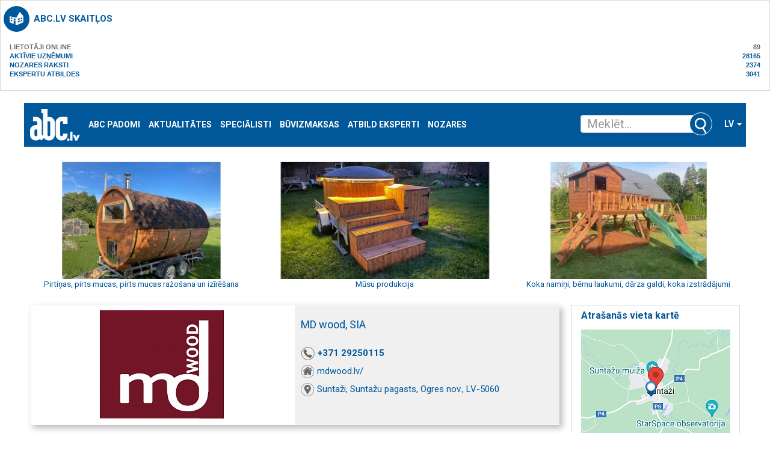

--- FILE ---
content_type: text/html; charset=UTF-8
request_url: https://abc.lv/infolapa/md-wood-sia
body_size: 17309
content:

			<section class="sBox grey simpleBlock break20" style="text-transform: uppercase;font-weight: bold;">
				<header><h3 class="i-1004"><a href="//abc.lv/ga-statistika/">abc.lv skaitļos</a></h3></header>
				<div style="padding: 10px 10px;">
					<span style="color: #6a6a6a;">Lietotāji online<span style="float: right;">89</span></span><br>
					<a href="//abc.lv/katalogs/">Aktīvie uzņēmumi<span style="float: right;">28165</span></a><br>
					<a href="//abc.lv/abc-padomi/">Nozares raksti<span style="float: right;">2374</span></a><br>
					<a href="//abc.lv/atbild-eksperti/">Ekspertu atbildes<span style="float: right;">3041</span></a><br>
				</div>
			</section>
			<!DOCTYPE html>
<html dir="ltr" lang="lv">
<head>
    <meta charset="UTF-8">
    <title>MD wood, SIA, Suntaži, Suntažu pagasts, Ogres nov., LV-5060 : uzņēmumi : abc.lv</title>
            <meta property="og:type" content="website" />
    <meta property="og:title" content="MD wood, SIA, Suntaži, Suntažu pagasts, Ogres nov., LV-5060 : uzņēmumi : abc.lv" />
    <meta property="og:description" content="Apaļas un mucveida pirtis, kubli, koka namiņi, Reģistrācijas numurs: 40103683858" />
    <meta name="description" content="Apaļas un mucveida pirtis, kubli, koka namiņi, Reģistrācijas numurs: 40103683858"/>
    <meta name="keywords" content="Mucveida pirtis, pirts mucas, pirts kubuli, augstākās kvalitātes pirtis, apaļās pirtis, mucveida pirtis, kubli ar Hidro masāžas sistēmām, ar LED apgaismojumiem iekšpusē, 40103683858"/>
    <meta name="viewport" content="width=device-width, initial-scale=1, maximum-scale=1, user-scalable=no">
    <!--<meta name="controller" content="#TODO"/>-->

    
			<!-- Matomo -->
    	<script>
			
			var _paq = window._paq = window._paq || [];
			var _mtm = window._mtm = window._mtm || [];
			_mtm.push({"companyId":"366565","template":"infopage"});
			_mtm.push({'mtm.startTime': (new Date().getTime()), 'event': 'mtm.Start'});
			var d=document, g=d.createElement('script'), s=d.getElementsByTagName('script')[0];
			g.async=true; g.src='https://analytics.lt.lv/js/container_YDXtOlPp.js'; s.parentNode.insertBefore(g,s);
    	</script>
			<!-- End Matomo -->
			    <script>
	window.CookieConsent.init({
		// How long to wait until bar or initial modal comes up.
		UITimeout: 1000,
		// Show 'bar' or 'modal' initial layout
		mode: 'bar',
		// Show the 'reject all cookies' button. It's false by default.
		showRejectAllButton: false,
		// Look and feel.
		theme: {
			barColor: '#2C7CBF',
			barTextColor: '#FFF',
			barMainButtonColor: '#FFF',
			barMainButtonTextColor: '#2C7CBF',
			modalMainButtonColor: '#4285F4',
			modalMainButtonTextColor: '#FFF',
			focusColor: 'rgb(853 238 52 / 75%)'
		},

		// You can declare a 'customCSS' property to partially customize the default CSS instead of customizing specific properties described on the 'theme' object. The value of this property should be a template string as in the example. Bear in mind that this style will be injected in the document body.
		customCSS: `
            #cconsent-bar, #cconsent-bar * { box-sizing:border-box; }
            #cconsent-bar .visually-hide, #cconsent-modal .visually-hide { position: absolute !important; overflow: hidden !important; clip-path: rect(1px 1px 1px 1px) !important; width: 1px !important; height: 1px !important; }
            #cconsent-bar { background-color: red; color: black; padding:15px; text-align:right; font-family:inherit; font-size:14px; line-height:18px; position:fixed; bottom:0; inset-inline:0; z-index:9998; transform: translateY(0); transition: transform .6s ease-in-out; transition-delay: .3s;}
            #cconsent-bar.ccb--hidden {transform: translateY(100%); display:block; visible:hidden;}
            `,

            // Optionally, you have the chance to fully override the CSS as per your requirements. This options gives you full freedom but you'll have to declare CSS for the UI elements. The resulted style will be injected in the document head.
            fullCSSOverride: `
            #cconsent-bar, #cconsent-bar * { box-sizing:border-box }
            #cconsent-bar .visually-hide, #cconsent-modal .visually-hide { position: absolute !important; overflow: hidden !important; clip-path: rect(1px 1px 1px 1px) !important; width: 1px !important; height: 1px !important; }
            #cconsent-bar { background-color: #2b7abb; color: #fff; padding:15px; text-align:right; font-family:inherit; font-size:14px; line-height:18px; position:fixed; bottom:0; inset-inline:0; z-index:9998; transform: translateY(0); transition: transform .6s ease-in-out; transition-delay: .3s;}
            #cconsent-bar.ccb--hidden {transform: translateY(100%); display:block; visible:hidden;}
            #cconsent-bar .ccb__wrapper { display:flex; flex-wrap:wrap; justify-content:space-between; max-width:1800px; margin:0 auto;}
            #cconsent-bar .ccb__left { align-self:center; text-align:left; margin: 15px 0;}
            #cconsent-bar .ccb__right { align-self:center; white-space: nowrap;}
            #cconsent-bar .ccb__right > div {display:inline-block; color:#FFF;}
            #cconsent-bar button { line-height:normal; font-size:14px; border:0; padding:10px 10px; color: #2b7abb;}
            #cconsent-bar button.consent-give { line-height:normal; font-size:14px; border:none; padding:10px 10px; color: #2b7abb; background-color: #fff;}
            #cconsent-bar button.consent-decline { line-height:normal; font-size:14px; border:none; padding:10px 10px; color: #fff; background-color: #2b7abb; margin-right: 10px; border: 1px solid #fff}
            #cconsent-bar button.ccb__edit { appearance:none; margin-right:15px; border:0; padding:0; text-decoration:underline; color: #fff; background:none; }
            #cconsent-bar a:hover, #cconsent-bar button:hover { cursor:pointer; }
            #cconsent-bar button:focus-visible {box-shadow: 0 0 0 2px rgb(40 168 52 / 75%);}
            #cconsent-modal, #cconsent-init-modal { display:none; font-size:14px; line-height:18px; color:#666; width: 100vw; height: 100vh; position:fixed; left:0; top:0; right:0; bottom:0; font-family:sans-serif; font-size:14px; background-color:rgba(0,0,0,0.6); z-index:9999; align-items:center; justify-content:center;}
            @media (max-width: 600px) { #cconsent-modal, #cconsent-init-modal { height: 100% } }
            #cconsent-modal button, #cconsent-init-modal button { border: 0 }
            #cconsent-modal strong, #cconsent-init-modal strong {color:#333; margin-top:0}
            #cconsent-modal.ccm--visible, #cconsent-init-modal.ccm--visible {display:flex}
            #cconsent-modal .ccm__content, #cconsent-init-modal .ccm__content { max-width:600px; max-height:600px; overflow-Y:auto; background-color:#EFEFEF; display:flex; flex-direction:column; justify-content:space-between; }
            @media (max-width: 600px) { #cconsent-modal .ccm__content, #cconsent-init-modal .ccm__content { max-width:100vw; height:100%; max-height:initial; }}
            #cconsent-modal .ccm__content > .ccm__content__heading, #cconsent-init-modal .ccm__content > .ccm__content__heading { border-bottom:1px solid #D8D8D8; padding:35px 35px 20px; background-color:#EFEFEF; position:relative; }
            #cconsent-modal .ccm__content > .ccm__content__heading strong, #cconsent-init-modal .ccm__content > .ccm__content__heading strong { font-size:21px; font-weight:600; color:#333; margin:0 }
            #cconsent-modal .ccm__content > .ccm__content__heading p, #cconsent-init-modal .ccm__content > .ccm__content__heading p { margin-top:1rem; margin-bottom:1rem; }
            #cconsent-modal .ccm__content > .ccm__content__heading .ccm__cheading__close, #cconsent-init-modal .ccm__content > .ccm__content__heading .ccm__cheading__close { appearance:none; padding:0; border:0; font-weight:600; color:#888; cursor:pointer; font-size:26px; position:absolute; right:15px; top:15px; width:26px; height:26px; background:none; text-align:center; }
            #cconsent-modal .ccm__content > .ccm__content__heading .ccm__cheading__close:focus-visible, #cconsent-init-modal .ccm__content > .ccm__content__heading .ccm__cheading__close:focus-visible { box-shadow: 0 0 0 0.25rem rgb(40 168 52 / 75%); }
            #cconsent-modal .ccm__content > .ccm__content__body { background-color:#FFF; }
            #cconsent-modal .ccm__content > .ccm__content__body .ccm__tabgroup { margin:0; border-bottom: 1px solid #D8D8D8; }
            #cconsent-modal .ccm__content > .ccm__content__body .ccm__tab-head {color:#333; font-weight:600; cursor:pointer; position:relative; padding:0; margin:0; transition: background-color .5s ease-out; }
            #cconsent-modal .ccm__content > .ccm__content__body .ccm__tab-head:hover { background-color:#F9F9F9 }
            #cconsent-modal .ccm__content > .ccm__content__body .ccm__tab-head__status { order: 1; position:absolute; left:35px; font-weight: 600; display:inline-block; margin-right: 20px; pointer-events: none; }
            #cconsent-modal .ccm__content > .ccm__content__body .ccm__tab-head__status.ccm__tab-head__status--checked { font-size:1em; color:#28a834; }
            #cconsent-modal .ccm__content > .ccm__content__body .ccm__tab-head__status.ccm__tab-head__status--unchecked { font-size:1.4em; color:#e56385; }
            #cconsent-modal .ccm__content > .ccm__content__body .ccm__tab-head__text { order: 2; pointer-events: none; }
            #cconsent-modal .ccm__content > .ccm__content__body .ccm__tabgroup .ccm__tab-head .ccm__tab-head__icon-wedge { transition: transform .3s ease-out; transform-origin: center; position:absolute;right:25px; top:50%; transform:rotate(0deg); transform:translateY(-50%); order: 3;}
            #cconsent-modal .ccm__content > .ccm__content__body .ccm__tabgroup .ccm__tab-head .ccm__tab-head__icon-wedge > svg { pointer-events: none; }
            #cconsent-modal .ccm__content > .ccm__content__body .ccm__tabgroup.ccm__tabgroup--open .ccm__tab-head .ccm__tab-head__icon-wedge { transform:translateY(-50%) rotate(-180deg) }
            #cconsent-modal .ccm__tab-trigger { appearance: none; background: none; display: flex; flex-direction: row; width: 100%; padding:17px 35px 17px 56px; color:#333; font-weight:600; }
            #cconsent-modal .ccm__tab-trigger:focus-visible {box-shadow: 0 0 0 2px rgb(40 168 52 / 75%);}
            #cconsent-modal .ccm__content > .ccm__content__body .ccm__tab-content {padding:0; margin:0}
            #cconsent-modal .ccm__content > .ccm__content__body .ccm__tabgroup .ccm__tab-content { overflow: hidden; display: none; transition: all .5s ease-out; }
            #cconsent-modal .ccm__content > .ccm__content__body .ccm__tabgroup .ccm__tab-content__inner { display: flex; flex-direction: row; padding:25px 35px; }
            #cconsent-modal .ccm__content > .ccm__content__body .ccm__tabgroup.ccm__tabgroup--open .ccm__tab-head { background-color:#f9f9f9 }
            #cconsent-modal .ccm__content > .ccm__content__body .ccm__tabgroup.ccm__tabgroup--open .ccm__tab-content { max-height: 900px; display: block; }
            #cconsent-modal .ccm__content > .ccm__content__body .ccm__tab-content .ccm__tab-content__choose {order:1;}
            @media (max-width: 600px) { #cconsent-modal .ccm__content > .ccm__content__body .ccm__tabgroup.ccm__tabgroup--open .ccm__tab-content {flex-direction:column} }
            @media (max-width: 600px) { #cconsent-modal .ccm__content > .ccm__content__body .ccm__tab-content .ccm__tab-content__choose { margin-bottom:20px; } }
            #cconsent-modal .ccm__content > .ccm__content__body .ccm__tab-content .ccm__tab-content__choose .ccm__switch-component {display:flex; margin-right:35px; align-items:center;}
            #cconsent-modal .ccm__content > .ccm__content__body .ccm__tab-content .ccm__tab-content__choose .ccm__switch__status {font-weight:600;}
            #cconsent-modal .ccm__content > .ccm__content__body .ccm__tab-content .ccm__tab-content__choose .ccm__switch-group {background:none; width:40px; height:20px; margin:0 10px; position:relative;}
            #cconsent-modal .ccm__content > .ccm__content__body .ccm__tab-content .ccm__tab-content__choose .ccm__switch__slider {position: absolute; cursor: pointer; top: 0; left: 0; right: 0; bottom: 0; background-color: #ccc; border-radius:10px; transition: .4s; pointer-events: none;}
            #cconsent-modal .ccm__content > .ccm__content__body .ccm__tab-content .ccm__tab-content__choose .ccm__switch__slider:before {position: absolute; content: ""; height: 12px; width: 12px; left: 4px; bottom: 4px; background-color: white; border-radius:50%; transition: .4s;}
            #cconsent-modal .ccm__content > .ccm__content__body .ccm__tab-content .ccm__tab-content__choose .ccm__switch-group[aria-checked="true"] .ccm__switch__slider {background-color: #28A834;}
            #cconsent-modal .ccm__content > .ccm__content__body .ccm__tab-content .ccm__tab-content__choose .ccm__switch-group:focus-visible {box-shadow: 0 0 0 2px rgb(40 168 52 / 75%);}
            #cconsent-modal .ccm__content > .ccm__content__body .ccm__tab-content .ccm__tab-content__choose .ccm__switch-group[aria-checked="true"] .ccm__switch__slider:before {-webkit-transform: translateX(20px); -ms-transform: translateX(20px); transform: translateX(20px);}
            #cconsent-modal .ccm__content > .ccm__content__body .ccm__tab-content .ccm__tab-content__desc {order:2;}
            #cconsent-modal .ccm__content > .ccm__content__body .ccm__tab-content strong {font-size:18px; margin-bottom:10px; line-height:1;}
            #cconsent-modal .ccm__content > .ccm__content__body .ccm__tab-content p {color:#444; margin-bottom:0}
            #cconsent-modal .ccm__content > .ccm__content__body .ccm__tab-content .ccm__list:not(:empty) {margin-top:30px;}
            #cconsent-modal .ccm__content > .ccm__content__body .ccm__tab-content .ccm__list .ccm__list__title {color:#333; font-weight:600;}
            #cconsent-modal .ccm__content > .ccm__content__body .ccm__tab-content .ccm__list ul { margin:15px 0; padding-left:15px }
            #cconsent-modal .ccm__footer, #cconsent-init-modal .ccm__footer { padding:35px; background-color:#EFEFEF; text-align:center; display: flex; align-items:center; justify-content:flex-end; }
            #cconsent-modal .ccm__footer button, #cconsent-init-modal .ccm__footer button { line-height:normal; font-size:14px; transition: background-color .5s ease-out; background-color: #1e6ef4; color: #fff; border:none; padding:13px; min-width:110px; border-radius: 2px; cursor:pointer; height: 100%; }
            #cconsent-modal .ccm__footer button:hover, #cconsent-init-modal .ccm__footer button:hover { background-color: #181616; }
            #cconsent-modal .ccm__footer button:focus-within, #cconsent-init-modal .ccm__footer button:focus-within { box-shadow: 0 0 0 0.25rem rgb(40 168 52 / 75%); }
            #cconsent-modal .ccm__footer button + button, #cconsent-init-modal .ccm__footer button + button { margin-left: 10px; }`,
		language: {
			// Current language.
			current: 'en',
			locale: {
				en: {
					barMainText: 'This website uses cookies to ensure you get the best experience on our website.',
					closeAriaLabel: 'close',
					barLinkSetting: 'Cookie Settings',
					barBtnAcceptAll: 'Accept all cookies',
					modalMainTitle: 'Cookie settings',
					// You can insert <a> tags within this prop to render links
					modalMainText: 'Cookies are small pieces of data sent from a website and stored on the user\'s computer by the user\'s web browser while the user is browsing. Your browser stores each message in a small file, called cookie. When you request another page from the server, your browser sends the cookie back to the server. Cookies were designed to be a reliable mechanism for websites to remember information or to record the user\'s browsing activity.',
					modalBtnSave: 'Save current settings',
					modalBtnAcceptAll: 'Accept all cookies and close',
					modalAffectedSolutions: 'Affected solutions:',
					learnMore: 'Learn More',
					on: 'On',
					off: 'Off',
					enabled: 'is enabled.',
					disabled: 'is disabled.',
					checked: 'checked',
					unchecked: 'unchecked',
				},
				lv: {
					barMainText: 'Lapa izmanto sīkfailus',
					closeAriaLabel: 'Aizvērt',
					barLinkSetting: 'Sīkfailu uzstādījumi',
					barBtnAcceptAll: 'Apstiprināt visus sīkfailus',
					modalMainTitle: 'Sīkfailu uzstādījumi',
					modalMainText: 'Sīkfaili ir nelieli datu gabali, kas tiek nosūtīti no vietnes un ko lietotāja tīmekļa pārlūkprogramma saglabā lietotāja datorā, kamēr lietotājs pārlūko. Jūsu pārlūkprogramma katru ziņojumu saglabā nelielā failā, ko sauc par sīkfailu. Kad pieprasāt citu lapu no servera, jūsu pārlūkprogramma nosūta sīkfailu atpakaļ serverim. Sīkfaili tika izstrādāti kā uzticams mehānisms, lai tīmekļa vietnes varētu atcerēties informāciju vai reģistrēt lietotāja pārlūkošanas darbības.',
					modalBtnSave: 'Saglabāt uzstādījumus',
					modalBtnAcceptAll: 'Apstiprināt visus sīkfailus un aizvērt',
					modalAffectedSolutions: 'Skartie risinājumi:',
					learnMore: 'Uzzināt vairāk',
					on: 'Iesl.',
					off: 'Izsl.',
					enabled: 'ir izslēgts.',
					disabled: 'ir ieslēgts.',
					checked: 'atzīmēts',
					unchecked: 'nav atzīmēts',
				}
			}
		},
		// List all the categories you want to display.
		categories: {
			// Unique name.
			// This probably will be the default category.
			necessary: {
				// The cookies here are necessary and category can't be turned off.
				// Wanted config value will be ignored.
				needed: true,
				// The cookies in this category will be let trough.
				// This probably should be false if category not necessary.
				wanted: true,
				// If checkbox is on or off at first run.
				checked: true,
				// Language settings for categories.
				language: {
					locale: {
						en: {
							name: 'Strictly Necessary Cookies',
							description: 'A strictly necessary cookie is a type of cookie that is used by the website to function properly, without which the site would not work. This type of cookie does not collect any personally identifiable information about you and does not track your browsing habits.',
						},
						lv: {
							name: 'Nepieciešamās sīkdatnes',
							description: 'Portāla funkcionalitātei nepieciešamās sīkdatnes. Neuzkrāj jūsu personīgo informāciju un interneta lietošanas paradumus.',
						}
					}
				}
			},
			setupad:
				{
					// Wanted config value will be ignored.
					needed: false,
					// The cookies in this category will be let trough.
					// This probably should be false if category not necessary.
					wanted: false,
					// If checkbox is on or off at first run.
					checked: true,
					// Language settings for categories.
					language: {
						locale: {
							en: {
								name: 'Setupad Cookies',
								description: 'Cookies providing Setupad banner network functionality.',
							},
							lv: {
								name: 'Setupad sīkdatnes',
								description: 'Sīkdatnes, kas nodrošina Setupad reklāmbaneru tīkla funkcionalitāti.',
							}
						}
					}

				},
			analytics:
				{
					// Wanted config value will be ignored.
					needed: false,
					// The cookies in this category will be let trough.
					// This probably should be false if category not necessary.
					wanted: false,
					// If checkbox is on or off at first run.
					checked: true,
					// Language settings for categories.
					language: {
						locale: {
							en: {
								name: 'Google Analytics & Facebook Cookies',
								description: 'Cookies and similar technologies used for analytics help collect data that allows services to understand how you interact with a particular service. These insights allow services to both improve content and build better features that enhance your experience. Some cookies and similar technologies help sites and apps understand how their visitors engage with their services. For example, Google Analytics uses a set of cookies to collect information on behalf of businesses which use the Google Analytics service and report site usage statistics to them without personally identifying individual visitors. ‘_ga’, the main cookie used by Google Analytics, enables the service to distinguish one visitor from another and lasts for 2 years. Any site that implements Google Analytics, including Google services, uses the "_ga" cookie. Each "_ga" cookie is unique to the specific property, so it cannot be used to track a given user or browser across unrelated websites. Google services also use "NID" and "_Secure-ENID" cookies on Google Search, and "VISITOR_INFO1_LIVE" and "__Secure-YEC" cookies on YouTube, for analytics. Google mobile apps may also use unique identifiers, such as the "Google Usage ID", for analytics. ',
							},
							lv: {
								name: 'Google Analytics & Facebook sīkdatnes',
								description: 'Google Analytics un Facebook sīkfaili tiek izmantoti lai statistiski analizētu lietotāju grupu uzvedību portālā, kas palīdz portālu optimizēt un veidot to labāku jums nākotnē. ',
							}
						}
					}

				}
		},
		// List actual services here.
		services: {
            setupad_script_tag: {
                category: 'setupad',
                type: 'script-tag',
                search: 'setupad',
                language: {
                    locale: {
                        en: {
                            name: 'Setupad'
                        },
                        lv: {
                            name: 'Setupad'
                        }
                    }
                }
            },
            facebook_script_tag: {
                category: 'analytics',
                type: 'script-tag',
                search: 'facebook',
                language: {
                    locale: {
                        en: {
                            name: 'Facebook'
                        },
                        lv: {
                            name: 'Facebook'
                        }
                    }
                }
            },
			// Unique name.
			analytics: {
				// Existing category Unique name.
				// This example shows how to block Google Analytics.
				category: 'analytics',
				// Type of blocking to apply here.
				// This depends on the type of script we are trying to block.
				// Can be: dynamic-script, script-tag, wrapped, localcookie.
				type: 'dynamic-script',
				// Only needed if "type: dynamic-script".
				// The filter will look for this keyword in inserted script tags
				//  and block if match found.
				search: 'analytics',
				// List of known cookie names or regular expressions matching
				//  cookie names placed by this service.
				// These will be removed from current domain and .domain.
				cookies: [
					{
						// Known cookie name.
						name: '_gid',
						// Expected cookie domain.
						domain: `.${window.location.hostname}`
					},
					{
						// Regex matching cookie name.
						name: /^_ga/,
						domain: `.${window.location.hostname}`
					}
				],
				language: {
					locale: {
						en: {
							name: 'Google Analytics'
						},
						hu: {
							name: 'Google Analytics'
						}
					}
				}
			}
		},
		//List consent properties according to Google Consent Mode v2, and their respecting controlling categories listed above.
		consentModeControls: {
			ad_storage: 'necessary',
			ad_user_data: 'necessary',
			ad_personalization: 'necessary',
			analytics_storage: 'necessary',
		},
		// whether consent mode updates will be handled by gtag or via custom GTM template. The value by default is null. Can have 'gtag' or 'gtm-template' values.
		consentModeHandler: 'gtm-template'
	});
</script>
    <script src="https://dat.zl.lv/js/cookieconsent/cookieconsent.js"></script>

    <link rel="shortcut icon" href="/favicon.ico" type="image/vnd.microsoft.icon"/>
    <link rel="shortcut icon" type="image/x-icon" href="/favicon.ico">

    <link href="/assets/plugins/jquery-ui/themes/base/jquery-ui.min.css" rel="stylesheet"/>
    <link href="/assets/plugins/lightslider/dist/css/lightslider.min.css" rel="stylesheet"/>

    <link href="/assets/plugins/magnific-popup/dist/magnific-popup.css" rel="stylesheet"/>
    <link href="/assets/plugins/flowplayer-6.0.5/skin/minimalist.css" rel="stylesheet"/>

    <link href="/assets/css/app.css?v=51767045334" rel="stylesheet"/>

    <link href="/font-awesome/css/font-awesome.min.css" rel="stylesheet" type="text/css" />

    <script src="/assets/plugins/jquery/dist/jquery.min.js" type="text/javascript"></script>
    <script src="/assets/plugins/lightslider/dist/js/lightslider.min.js" type="text/javascript"></script>
    <script src="/assets/plugins/jquery-ui/jquery-ui.min.js" type="text/javascript"></script>
    <script src="/assets/plugins/bootstrap-sass/assets/javascripts/bootstrap.min.js" type="text/javascript"></script>
    <script src="/assets/plugins/twig.js/twig.js" type="text/javascript"></script>
    <script src="/assets/js/tiwgExtensions.js" type="text/javascript"></script>

    <script src="/assets/js/screen.js" type="text/javascript"></script>

    <script type="text/javascript" src="//dat.abc.lv/js/core.js?v=51767045334"></script>
    <script type="text/javascript" src="//dat.abc.lv/js/functions2019.js?v=51767045334"></script>

    
					<!--
					<script src="https://cmp.setupcmp.com/cmp/cmp/cmp-stub.js" data-prop-id="6523"></script>
					<script src="https://cmp.setupcmp.com/cmp/cmp/cmp-v1.js" data-prop-stpd-cmp-id="6523" async></script>
					-->

					<script src="https://securepubads.g.doubleclick.net/tag/js/gpt.js" async type="text/plain" data-consent="setupad"></script>
					<script type="text/plain" data-consent="setupad">
					    window.googletag = window.googletag || {cmd: []};
					    googletag.cmd.push (function () {
					        if(window.innerWidth > 1000) {
					            googletag.defineSlot('/147246189,22868315866/abc_lv_1000x100_sticky_anchorad_desktop', [[1000,100],[970,90],[728,90],[990,90],[970,50],[960,90],[950,90],[980,90]], 'abc_lv_1000x100_sticky_anchorad_responsive').addService(googletag.pubads());
					            googletag.defineSlot('/147246189,22868315866/abc_lv_300x250_right_side_desktop', [[300,250]], 'abc_lv_300x250_right_side_responsive').addService(googletag.pubads());            
					        } else {
					            googletag.defineSlot('/147246189,22868315866/abc_lv_320x100_sticky_anchorad_mobile', [[320,100],[320,50],[300,100],[300,50]], 'abc_lv_1000x100_sticky_anchorad_responsive').addService(googletag.pubads());
					            googletag.defineSlot('/147246189,22868315866/abc_lv_336x336_right_side_mobile', [[300,250],[336,336],[336,320],[320,320],[300,300],[336,280],[320,250],[320,336]], 'abc_lv_300x250_right_side_responsive').addService(googletag.pubads());            
					        }
					        
					        googletag.pubads().enableSingleRequest();
					        googletag.pubads().disableInitialLoad();
					        googletag.enableServices();
					        googletag.pubads().collapseEmptyDivs();
					
					    });
					</script>
					<script async src="https://stpd.cloud/saas/4582" type="text/plain" data-consent="setupad"></script>

					

    <!-- Google tag (gtag.js) -->
    <script async src="https://www.googletagmanager.com/gtag/js?id=G-P715LFTB9P" type="text/plain" data-consent="analytics"></script>
    <script type="text/plain" data-consent="analytics">
        window.dataLayer = window.dataLayer || [];
        function gtag(){dataLayer.push(arguments);}
        gtag('js', new Date());

        gtag('config', 'G-P715LFTB9P');
    </script>


    <script src="/assets/plugins/magnific-popup/dist/jquery.magnific-popup.min.js" type="text/javascript"></script>
    <script src="/assets/plugins/flowplayer-6.0.5/flowplayer.min.js" type="text/javascript"></script>

        <script src='https://www.google.com/recaptcha/api.js'></script>
</head>	<body class="infopage">
		<div class="container-fluid">
			<nav class="row navbar navbar-default">
	<div class="container-fluid">
		<!-- Brand and toggle get grouped for better mobile display -->
		<div class="navbar-header">
			<button type="button" class="navbar-toggle collapsed" data-toggle="collapse" data-target="#bs-example-navbar-collapse-1" aria-expanded="false">
				<span class="sr-only">Toggle navigation</span>
				<span class="icon-bar"></span>
				<span class="icon-bar"></span>
				<span class="icon-bar"></span>
			</button>
			<a class="navbar-brand" href="/"><img src="/images/abc-logo.png" alt="abc.lv"/></a>
		</div>

		<!-- Collect the nav links, forms, and other content for toggling -->
		<div class="collapse navbar-collapse" id="bs-example-navbar-collapse-1">
			<ul class="nav navbar-nav">
                <li><a href="//abc.lv/abc-padomi/">ABC padomi</a></li>
<li><a href="//abc.lv/aktualitates/">Aktualitātes</a></li>
<li><a href="//abc.lv/specialisti">Speciālisti</a></li>
<li><a href="//abc.lv/buvizmaksas/">Būvizmaksas</a></li>
<li><a href="//abc.lv/atbild-eksperti/">Atbild eksperti</a></li>
<li><a href="//abc.lv/katalogs/">Nozares</a></li>			</ul>
            <ul class="nav navbar-nav navbar-right">
                <li class="dropdown">
                    
<a href="#" class="dropdown-toggle" data-toggle="dropdown" role="button" aria-haspopup="true"
   aria-expanded="false">lv <span class="caret"></span></a>
<ul class="dropdown-menu">
            <li><a href="/infolapa/md-wood-sia">lv</a></li>
            <li><a href="/infostranica/md-wood-sia">ru</a></li>
            <li><a href="/infopage/md-wood-sia">eng</a></li>
    </ul>                </li>
            </ul>
		</div><!-- /.navbar-collapse -->
		<form class="navbar-form" role="search" action="/meklesana" method="get">
	
	<div class="input-group">
		<input class="form-control ui-autocomplete-input" type="text" data-href="/ajax" name="s" id="QueryInput" value="" autocomplete="off" placeholder="Meklēt...">
		<span class="input-group-btn">
			<button class="btn btn-default" title="Meklēt" type="submit"></button>
		</span>

    </div>
</form>	</div><!-- /.container-fluid -->
</nav>
			<main class="row">
				<div class="col-xs-12 col-sm-12 col-md-12 col-lg-12 break30">
			<section class="row no-print lt-block">

				<div class="col-xs-12 col-sm-6 col-md-6 col-lg-4" style="padding-left: 0; padding-right: 10px;">
					<div class="overflow text-center">
						<a rel="sponsored" target="_blank" href="https://mdwood.lv/iziret-kublu-pirti/"><img data-type="ActualOffer" style="width: 100%;" src="https://img.abc.lv/infopage/photos/m/d/md-wood-sia_mdwood-1-_800x400.jpg" alt="Pirtiņas, pirts mucas, pirts mucas ražošana un izīrēšana"></a>
						<a rel="sponsored" target="_blank" data-type="ActualOffer" href="https://mdwood.lv/iziret-kublu-pirti/">Pirtiņas, pirts mucas, pirts mucas ražošana un izīrēšana</a>
					</div>
				</div>

				<div class="col-xs-12 col-sm-6 col-md-6 col-lg-4 hidden-xs" style="padding-left: 5px; padding-right: 5px;">
					<div class="overflow text-center">
						<a rel="sponsored" target="_blank" href="https://mdwood.lv/produkti/"><img data-type="ActualOffer" style="width: 100%;" src="https://img.abc.lv/infopage/photos/m/d/md-wood-sia_mdwood_800x400.jpg" alt="Mūsu produkcija"></a>
						<a rel="sponsored" target="_blank" data-type="ActualOffer" href="https://mdwood.lv/produkti/">Mūsu produkcija</a>
					</div>
				</div>

				<div class="col-xs-12 col-sm-6 col-md-6 col-lg-4 hidden-xs hidden-sm hidden-md" style="padding-left: 10px; padding-right: 0;">
					<div class="overflow text-center">
						<a rel="sponsored" target="_blank" href="https://mdwood.lv/"><img data-type="ActualOffer" style="width: 100%;" src="https://img.abc.lv/infopage/photos/m/d/md-wood-sia_mdwood-2-_800x400.jpg" alt="Koka namiņi, bērnu laukumi, dārza galdi, koka izstrādājumi"></a>
						<a rel="sponsored" target="_blank" data-type="ActualOffer" href="https://mdwood.lv/">Koka namiņi, bērnu laukumi, dārza galdi, koka izstrādājumi</a>
					</div>
				</div>

			</section>
			</div>				<div class="col-xs-12 col-sm-12 col-md-8 col-lg-9">
					<header class="row break20">
						<div class="col-xs-12 break20">
							
						<div class="sBox shadow headerBlock">
							<div class="sBoxContainer">
								<div class="row">
									<div class="col-sm-6 logotype">
										<img src="https://img.abc.lv/infopage/logo/m/d/md-wood-sia_md-wood_420x180.jpg" title="MD wood, SIA" alt="MD wood, SIA">
									</div>
									<div class="col-sm-6 info">
										<h1>MD wood, SIA</h1>
										
										<ul>
											<li><a class="i-1" data-type="Tel" href="tel://+37129250115">+371 29250115</a></li>
											<li><a class="i-2 tridot" data-type="Www" target="_blank" href="https://mdwood.lv/">mdwood.lv/</a></li>
											<li><a rel="noindex, nofollow" data-type="Map" class="i-3" target="_blank" data-type="Www" href="https://uz-kartes.zl.lv/md-wood-sia/">Suntaži, Suntažu pagasts, Ogres nov., LV-5060</a></li>
											
										</ul>
									</div>
								</div>
							</div>
						</div>
												</div>
						<div class="col-xs-12">
							
<link rel="stylesheet" type="text/css" href="//dat.abc.lv/js/slick/slick.css"/>
<link rel="stylesheet" type="text/css" href="//dat.abc.lv/js/slick/slick-theme.css"/>
<script type="text/javascript" src="//dat.abc.lv/js/slick/slick.min.js"></script>

<script>
    $(document).ready(function () {
        $('.addstat').on('click', function () {
            $.ajax($(this).attr("data-target"), {
                type: 'POST',
                data: 'addstat',
                dataType: 'jsonp',
                crossDomain: true,
                contentType: 'application/json; charset=utf-8',
                xhrFields: {
                    withCredentials: true
                },
                success: function () {
                    return false;
                }
            });
        });
    });
</script>

<style>
	.slick-prev
		{
		margin-left: 25px;
		z-index: 3;
		}

	.slick-next
		{
		margin-right: 35px;
		z-index: 3;
		}

	.slick-prev::before, .slick-next::before
		{
		color: #00579A;
		font-size: 20px;
		border-radius: 2px;
		height: 130px;
		border: 1px solid #dadada;
		display: block;
		padding: 2px;
		width: 30px;
		top: -55px;
		position: relative;
		background-color: white;
		opacity: 1;
		line-height: 120px;
		}

	.slick-prev::before
		{
		content: '⯇';
		}

	.slick-next::before
		{
		content: '⯈';
		}

	.slick-slide
		{
		margin: 0px 10px;
		}

	.slick-list
		{
		left: 40px;
		}

	.slick-slide img
		{
		width: 130px;
		height: 130px;
		margin-left: 10px;
		margin-right: 10px;
		}
</style>

<section class="sBox greyBottom">
	<div class="sBoxContainer">
	<header><h4>Foto <small>8</small></h4></header>
	<div class="togglingText" data-action="togglingText" data-toggletext-def-height="178" data-toggletext-min-height="178">
			<div class="slickimg" data-imagelist-gallery="1">
				<div><a class="addstat" title="Koka namiņi" href="https://img.abc.lv/infopage/photos/k/o/md-wood-sia_koka-nami-i_jpeg_2000x1500.jpg" data-target="https://"><img data-type="Gallery" src="https://img.abc.lv/infopage/photos/k/o/md-wood-sia_koka-nami-i_jpeg_120x120.jpg" alt="Koka namiņi" data-width="128" data-height="128"></a></div>
<div><a class="addstat" title="Kubls" href="https://img.abc.lv/infopage/photos/k/u/md-wood-sia_kubls_jpeg_2000x1500.jpg" data-target="https://"><img data-type="Gallery" src="https://img.abc.lv/infopage/photos/k/u/md-wood-sia_kubls_jpeg_120x120.jpg" alt="Kubls" data-width="128" data-height="128"></a></div>
<div><a class="addstat" title="Apaļā pirts" href="https://img.abc.lv/infopage/photos/p/i/md-wood-sia_pirts_jpeg_2000x1500.jpg" data-target="https://"><img data-type="Gallery" src="https://img.abc.lv/infopage/photos/p/i/md-wood-sia_pirts_jpeg_120x120.jpg" alt="Apaļā pirts" data-width="128" data-height="128"></a></div>
<div><a class="addstat" title="Augstākās kvalitātes pirtis" href="https://img.abc.lv/infopage/photos/w/h/md-wood-sia_whatsapp-image-2021-06-13-at-17_08_47-1_jpeg_2000x1500.jpg" data-target="https://"><img data-type="Gallery" src="https://img.abc.lv/infopage/photos/w/h/md-wood-sia_whatsapp-image-2021-06-13-at-17_08_47-1_jpeg_120x120.jpg" alt="Augstākās kvalitātes pirtis" data-width="128" data-height="128"></a></div>
<div><a class="addstat" title="Koka kubliņš" href="https://img.abc.lv/infopage/photos/w/h/md-wood-sia_whatsapp-image-2021-07-13-at-10_58_35_jpeg_2000x1500.jpg" data-target="https://"><img data-type="Gallery" src="https://img.abc.lv/infopage/photos/w/h/md-wood-sia_whatsapp-image-2021-07-13-at-10_58_35_jpeg_120x120.jpg" alt="Koka kubliņš" data-width="128" data-height="128"></a></div>
<div><a class="addstat" title="Kubla izgatavošana" href="https://img.abc.lv/infopage/photos/0/2/md-wood-sia_02ec8b39-8bf9-4a17-9936-b1ca76884e0f_2000x1500.jpg" data-target="https://"><img data-type="Gallery" src="https://img.abc.lv/infopage/photos/0/2/md-wood-sia_02ec8b39-8bf9-4a17-9936-b1ca76884e0f_120x120.jpg" alt="Kubla izgatavošana" data-width="128" data-height="128"></a></div>
<div><a class="addstat" title="Koka namiņš" href="https://img.abc.lv/infopage/photos/t/t/md-wood-sia_ttt_jpeg_2000x1500.jpg" data-target="https://"><img data-type="Gallery" src="https://img.abc.lv/infopage/photos/t/t/md-wood-sia_ttt_jpeg_120x120.jpg" alt="Koka namiņš" data-width="128" data-height="128"></a></div>
<div><a class="addstat" title="Kubls ar hidromasāžu" href="https://img.abc.lv/infopage/photos/k/u/md-wood-sia_kublsnakti_jpeg_2000x1500.jpg" data-target="https://"><img data-type="Gallery" src="https://img.abc.lv/infopage/photos/k/u/md-wood-sia_kublsnakti_jpeg_120x120.jpg" alt="Kubls ar hidromasāžu" data-width="128" data-height="128"></a></div>

			</div>
		</div>
	</div>
</section>


<script>
$(document).ready(function(){
	$('.slickimg').slick({
		slidesToShow: 6,
		slidesToScroll: 1,
		autoplay: false,
		autoplaySpeed: 2000,
		arrows: true,
		infinite: false,
	centerMode: false,
	responsive:
		[
			{
			breakpoint: 1200,
			settings:
				{
				slidesToShow: 4
				}
			},
			{
			breakpoint: 768,
			settings:
				{
				slidesToShow: 3
				}
			},
			{
			breakpoint: 480,
			settings:
				{
				slidesToShow: 2
				}
			},
			{
			breakpoint: 480,
			settings:
				{
				slidesToShow: 2
				}
			}
		]
	});
});
</script>
						</div>
					</header>
					<div class="row">
						<div class="col-xs-12 col-sm-6">
							
<section class="sBox greyBottom break20">
	<div class="sBoxContainer">
	<header><h4>Kontakti</h4></header>
		<ol class="simpleList">
			<li class="tridot"><label><strong>Mobilais tālrunis</strong></label> <span><a data-type="Tel" href="tel:+37129250115">+371 29250115</a></span></li>
<li class="tridot"><label><strong>E-pasts</strong></label> <span><a data-type="Email" href="mailto:maris@mdwood.lv">maris@mdwood.lv</a></span></li>
<li class="tridot"><label><strong>Mājaslapa</strong></label> <span><a data-type="Www" target="_blank" href="https://mdwood.lv/">https://mdwood.lv/</a></span></li>
<li class="tridot"><label><strong>Facebook</strong></label> <span><a data-type="Facebook" target="_blank" href="https://www.facebook.com/mdwood.lv/"><span class="icon Facebook"></span> https://www.facebook.com/mdwood.lv/</a></span></li>

		</ol>
	</div>
</section>
														
<section class="sBox greyBottom break20">
	<div class="sBoxContainer">
		<header>
			<h4>Atsauksmes</h4>
		</header>
		<ul class="simpleList">
			
		</ul>


		<h4><span class="label label-default">Pievieno savu atsauksmi</span></h4>

		<div class="lt-content lt-contact-form">
			<div class="overflow">

				<form action="/ajax/index2.php" method="post" data-ajax="true">

				<style>
				@import url(//netdna.bootstrapcdn.com/font-awesome/3.2.1/css/font-awesome.css);

						/*
						fieldset, label { margin: 0; padding: 0; }
						body{ margin: 20px; }
						h1 { font-size: 1.5em; margin: 10px; }
						*/

						/****** Style Star Rating Widget *****/

						.rating {
							border: none;
							float: left;

							/*
							clear: both;
							height: 40px;
							line-height: 40px;
							*/
						}

						.rating > input { display: none; }
						.rating > label:before {
							margin: 5px;
							font-size: 1.25em;
							font-family: FontAwesome;
							display: inline-block;
							content: "\f005";
						}

						.rating > .half:before {
							content: "\f089";
							position: absolute;
						}

						.rating > label {
							color: #ddd;
						 float: right;
						}

						#rating_hidden {display: none;}

						/***** CSS Magic to Highlight Stars on Hover *****/

						.rating > input:checked ~ label, /* show gold star when clicked */
						.rating:not(:checked) > label:hover, /* hover current star */
						.rating:not(:checked) > label:hover ~ label { color: #FFD700;  } /* hover previous stars in list */

						.rating > input:checked + label:hover, /* hover current star when changing rating */
						.rating > input:checked ~ label:hover,
						.rating > label:hover ~ input:checked ~ label, /* lighten current selection */
						.rating > input:checked ~ label:hover ~ label {color: #FFED85;}

				</style>

					<input name="action" type="hidden" value="/infopage/reviewForm" />
					<input name="slug" type="hidden" value="md-wood-sia" />

					<div class="form-group ip_rform">
						<strong class="control-label"></strong>
					</div>

					<div class="form-group ip_rform">
						<label for="star5">Novērtē</label>
						<div class="clearfix"></div>
						<fieldset class="rating">
							<input type="radio" id="star5" name="rating" value="10" /><label class = "full" for="star5" title="5 stars"></label>
							<input type="radio" id="star4half" name="rating" value="9" /><label class="half" for="star4half" title="4.5 stars"></label>
							<input type="radio" id="star4" name="rating" value="8" /><label class = "full" for="star4" title="4 stars"></label>
							<input type="radio" id="star3half" name="rating" value="7" /><label class="half" for="star3half" title="3.5 stars"></label>
							<input type="radio" id="star3" name="rating" value="6" /><label class = "full" for="star3" title="3 stars"></label>
							<input type="radio" id="star2half" name="rating" value="5" /><label class="half" for="star2half" title="2.5 stars"></label>
							<input type="radio" id="star2" name="rating" value="4" /><label class = "full" for="star2" title="2 stars"></label>
							<input type="radio" id="star1half" name="rating" value="3" /><label class="half" for="star1half" title="1.5 stars"></label>
							<input type="radio" id="star1" name="rating" value="2" /><label class = "full" for="star1" title="1 star"></label>
							<input type="radio" id="starhalf" name="rating" value="1" /><label class="half" for="starhalf" title="0.5 stars"></label>
						</fieldset>
					</div>

					<script>
						$("[type=radio]").click(function() {$("#rating_hidden").show("fast");});
					</script>

					<div class="clearfix"></div>

					<div id="rating_hidden">
						<div class="form-group ip_rform">
							<strong class="control-label"></strong>
						</div>

						<div class="form-group ip_rform">
							<label for="ipage_name">Tavs vārds</label>
							<input type="text" name="ipage[name]" id="ipage_name" class="form-control" placeholder="f.e. John Smith" required>
						</div>

						<div class="form-group ip_rform">
							<label for="ipage_email">Tavs e-pasts</label>
							<input type="email" name="ipage[email]" class="form-control" id="ipage_email" placeholder="f.e. johnsmith@yourcompany.com" required>
							<input type="text" name="ipage[phone]" class="form-control hidden" id="ipage_phone" placeholder="f.e. +371 97770777">
						</div>

						<div class="form-group ip_rform">
							<label for="ipage_message">Atsausmes teksts</label>
							<textarea maxlength="1000" and minlength="10" name="ipage[message]" class="form-control" id="ipage_message" placeholder="Write message here..."></textarea>
						</div>
						<div class="g-recaptcha" data-sitekey="6LfhO0IUAAAAAJ9Z4yH3pc0KNVekTpGN5zk0u6DA" style="padding-bottom: 5px;"></div>
						<button type="submit" class="btn btn-default" name="ipage[submit]">Send</button>

					</div>
				</form>
			</div>
		</div>
	</div>
</section>
							
<section class="sBox greyBottom break20">
	<div class="sBoxContainer">
		<header>
			<h4>Darba laiks</h4>
		</header>
		<ul class="simpleList lt-simple-list lt-working-time">
			
			
		<li><span class="Mon ">P.</span><span class="Center"><span class="interval"><span class="time">10<sup>00</sup>-18<sup>00</sup></span></span></span></li>


		<li><span class="Mon ">O.</span><span class="Center"><span class="interval"><span class="time">10<sup>00</sup>-18<sup>00</sup></span></span></span></li>


		<li><span class="Mon ">T.</span><span class="Center"><span class="interval"><span class="time">10<sup>00</sup>-18<sup>00</sup></span></span></span></li>


		<li><span class="Mon ">C.</span><span class="Center"><span class="interval"><span class="time">10<sup>00</sup>-18<sup>00</sup></span></span></span></li>


		<li><span class="Mon ">P.</span><span class="Center"><span class="interval"><span class="time">10<sup>00</sup>-18<sup>00</sup></span></span></span></li>


		<li><span class="Mon ">S.</span><span class="Center"><span class="interval"><span class="time">-</span></span></span></li>


		<li><span class="Mon ">Sv.</span><span class="Center"><span class="interval"><span class="time">-</span></span></span></li>


			


		</ul>
	</div>
</section>
														
<section class="sBox greyBottom break20">
	<div class="sBoxContainer">
		<header><h4>Juridiskie dati</h4></header>
		<ol class="simpleList">
			<li><label>Reģistrācijas numurs</label> <span>40103683858</span></li><li><label>PVN numurs</label> <span>LV40103683858</span></li><li><label>Dibināts</label> <span>19.06.2013</span></li><li><label>Juridiskā adrese</label> <span>"Kaijas", Suntažu pag., Ogres nov., LV-5060</span></li><li><label>Iesniegtie gada pārskati</label> <span>2024</span></li>
		</ol>
	</div>
</section>
																																			<button type="button" id="report_error_button" class="btn btn-primary report-error">Pieteikt izmaiņas uzņēmuma informācijā
</button>
<button id="report_error_close" type="button" class="btn btn-danger report-error" style="display: none;">Aizvērt
</button>
<div id="hidden_report" style="display: none; margin-top:20px;">
    <section class="sBox greyBottom break20">
        <div class="sBoxContainer">
            <header><h4>Pieteikt izmaiņas uzņēmuma informācijā</h4></header>
            <div class="alert alert-danger" style="display: none;"></div>
            <div class="alert alert-success" style="display: none;"></div>
            <form id="report" action="/report_error" method="post">
                <input type="hidden" name="report[id]" value="366565" required>
                <input type="hidden" name="report[companyname]" value="" required>
                <input type="hidden" name="report[linkto]" value="https://abc.lv/infolapa/md-wood-sia" required>
                <input type="hidden" name="report[lang]" value="lv" required>
                <div class="form-group">
                    <label for="Email">E-pasta adrese</label>
                    <input type="text" class="form-control" id="Email"
                           placeholder="Ierakstiet savu e-pasta adresi" name="report[email]" required>
                </div>
                <div class="form-group">
                    <label for="comments">Apraksts vai komentārs</label>
                    <textarea class="form-control" rows="3" name="report[comments]" maxlength="1000" required></textarea>
                </div>
                <div class="form-group">
                    <label for="phone">Jūsu tālrunis</label>
                    <input type="text" class="form-control" id="phone" maxlength="15" placeholder="piem., 12345678"
                           name="report[phone]" required>
                </div>
                <div class="form-group">
                    <div class="g-recaptcha" data-sitekey="6LeYhTYUAAAAAJytqSmIfSyIVe9BuLnJD3GC5s8f"></div>
                </div>
                <div class="form-group">
                    <button type="submit" class="btn btn-primary report-error">Nosūtīt</button>
                </div>
                <div>
                    * Ja vēlaties ievietot paplašinātu informāciju, zvaniet 67770711
                </div>
            </form>
        </div>
    </section>
</div>
						</div>
						<div class="col-xs-12 col-sm-6">
							<!--|INFOPAGE3_DESCRIPTION>-->
							
<section class="sBox shadow break20">
	<div class="sBoxContainer">
		<header>
			<h4>Par uzņēmumu</h4>
		</header>
		<div class="content togglingText" data-action="togglingText" data-toggletext-def-height="128" data-toggletext-min-height="128">
			<div class="overflow">
                <p>SIA "MD wood" produktu klāstā ir augstākās kvalitātes pirtis - gan apaļās, gan mucveida. Kubli ar Hidro masāžas sistēmām, ar LED apgaismojumiem iekšpusē, vāks ar gumijas drošības malu, ar stiprinājumiem, nerūsējošā tērauda krāsns un lielās kāpnes. Kvalitāte un klienta individuāla pieeja, tas ir tas kas raksturo mūsu uzņēmumu.</p>
<p>Svarīgi: Kvalitāte, ilgmūžība, garantija, tā ir tikai daļa no šī produkta apraksta. Individuāla pieeja, ieteikumi un gatava produkta rezultāts ar piegādi klienta īpašumā, ja nepieciešams arī pamatu izveide un uzstādīšana.</p><br>
			</div>
			<a href="#" data-toggletext-text="Mazāk" class="hidden-print">Vairāk</a>
		</div>
	</div>
</section>

							
<section class="sBox shadow break20">
	<div class="sBoxContainer">
		<header>
			<h4></h4>
		</header>
		<div class="content togglingText" data-action="togglingText" data-toggletext-def-height="128" data-toggletext-min-height="128">
			<div class="overflow">
                <p>SIA "MD wood" ražotās pirtis tiek veidotas ar īpašu pieeju katrai detaļai, augstas kvalitātes materiāls, kas tiek apstrādāts ar ilgmūžīgiem apdares līdzekļiem no ārpuses, ar saunas eļļu no iekšpuses, jumta segums ar apakšklājumu, pakešu logi, protams, atverami. Drošs elektrības slēgums, jautāsiet: &ldquo;Kur vadi?&rdquo; Vadi ir, tik dizainā tie neiederās, tie tiek nomaskēti sienās vai zem dēļu apdares. Mūsdienīgi apgaismes elementi, kā piemēram: LED apgaismojums zem lāvām vai visā garumā pie griestiem atpūtas telpā, JĀ, tas arī ir iespējams un realizēts mūsu produktos.</p><br>
			</div>
			<a href="#" data-toggletext-text="Mazāk" class="hidden-print">Vairāk</a>
		</div>
	</div>
</section>

														
<section class="sBox shadow break20">
	<div class="sBoxContainer">
		<header>
			<h4>Atslēgvārdi</h4>
		</header>
		<div class="content togglingText" data-action="togglingText" data-toggletext-def-height="128" data-toggletext-min-height="128">
			<div class="overflow">
				<span><p>Mucveida pirtis, pirts mucas, pirts kubuli, augstākās kvalitātes pirtis, apaļās pirtis, mucveida pirtis, kubli ar Hidro masāžas sistēmām, ar LED apgaismojumiem iekšpusē, vāks ar gumijas drošības malu, ar stiprinājumiem, nerūsējošā tērauda krāsns un lielās kāpnes, koka kubls, stikla šķiedra, stiklašķiedras kubls, kubls, kubla noma, termokoka pirts, mucveida pirts, pirts, pirts izgatavošana, kubla izgatavošana, kubla ražošana, stiklašķiedras izstrādājumi, kubuls, kubla krāsns, integrēta krāsns, blakusstāvoša krāsns, baļļa, uzstādīšana, izgatavošana, apdares dēļi, hydromasāža, aero masāža, LED rgb, galvas balsti, kubls kurināms no sāna, kubls kvadrāts, kubla baseins, kubla vāks, kubla apdare, koka terase, kubls uz piekabes, pirts muca cena, baļļas noma, gatava pirts cena, gatavas pirts, gatavas pirts cena, koka kubliņš, pirts mucas cena, kubli, baļļas izgatavošana, kubls cena, kubls pirkt, džakuzi, kubls pirts, kubls izmēri, kubli, baļļa, baļļa tirdzniecība, baļļa kur pirkt, kubla uzstādīšana, kublu piegāde, kublu montāža, kublu īre, mucveida pirts noma, pārvietojamās pirtis, kubls ar krāsni, kubla pasūtīšana, kubli ar led, kubli ar masāžu, kublu izbūve, mucveida pirts iegāde, koka pirts, koka pirts uzbūve, mucveida sauna, saunas izbūve, pirts izbūve, pirts iegāde, kublu tirdzniecība, pārvietojami koka kubli, termokoka kublu būve, masāžās baļļa, kubls ar hidromasāžu, kubls ar aero masāžu, pirts telpa, Koka mājiņa arpirti āra kubli, koka kubli, hot tub, baļļa, karstais kubls, kubla, stiklašķiedras kubls, kubls ar iekšējo krāsni, kubls ar ārējo krāsni, termiskās koksnes kubls, plastmasas kubls, četrstūra kubls, kubls ar integrētu krāsni, SPA, wellness āra pirts, koka pirts, āra koka pirts, sauna, pirtiņa, barrel sauna, taisnstūra mucveida pirts, sauna buss, koka sauna, ovāla pirts muca, pirts mājiņa, dārza koka pirtiņa, pirts kabīne.</p></span>

			</div>
			<a href="#" data-toggletext-text="Mazāk" class="hidden-print">Vairāk</a>
		</div>
	</div>
</section>
							
<section class="sBox shadow break20">
	<div class="sBoxContainer">
		<header>
			<h4>Nozares</h4>
		</header>
		<ul class="simpleList">
			<li><a href="//abc.lv/meklesana/Kokapstrāde">Kokapstrāde</a></li>
<li><a href="//abc.lv/meklesana/Baseini+to+aprīkojums">Baseini, to aprīkojums</a></li>
<li><a href="//abc.lv/meklesana/Galdnieku+darbi+kokapstrāde">Galdnieku darbi, kokapstrāde</a></li>
<li><a href="//abc.lv/meklesana/Durvis+logi+un+to+aprīkojums">Durvis, logi un to aprīkojums</a></li>
<li><a href="//abc.lv/meklesana/Mēbeļu+ražošana+un+tirdzniecība">Mēbeļu ražošana un tirdzniecība</a></li>

		</ul>
	</div>
</section>
							
<section class="sBox shadow break20">
	<div class="sBoxContainer">
		<header>
			<h4>Saistītie resursi</h4>
		</header>
		<ul class="simpleList">
			<li><a href="https://infolapa.zl.lv/md-wood-sia/" target="_blank" rel="nofollow"><img src="../../images/logos/zl-logo.gif" width="21" height="18" style="vertical-align: middle;"> Informācija ZL datubāzē</a></li>
<li><a href="https://ogre.pilseta24.lv/katalogs/info/md-wood-sia" target="_blank" rel="nofollow"><img src="../../images/logos/p24-logo.gif" width="21" height="18" style="vertical-align: middle;"> Informācija Pilseta24 portālu tīklā</a></li>
<li><a href="https://balticexport.com/landingpage/md-wood-sia" target="_blank" rel="nofollow"><img src="../../images/logos/balticexport-logo.gif" width="21" height="18" style="vertical-align: middle;"> Informācija portālā BalticExport.com</a></li>
<li><a href="https://www.building.lv/infolapa/md-wood-sia" target="_blank" rel="nofollow"><img src="../../images/logos/bu.svg" width="21" height="18" style="vertical-align: middle;"> Informācija portālā building.lv - par būvniecību Latvijā</a></li>
<li><a href="https://visaigimenei.lv/infolapa/md-wood-sia" target="_blank" rel="nofollow"><img src="../../images/logos/visaigimenei-logo.gif" width="21" height="18" style="vertical-align: middle;"> Informācija portālā visaigimenei.lv</a></li>
<li><a href="https://www.firmas.lv/lv/uznemumi/md-wood/40103683858" target="_blank" rel="nofollow"><img src="../../images/logos/firmas-logo.gif" width="18" height="18" style="vertical-align: middle; margin: 0 1px 0 2px;"> Biznesa profils firmas.lv</a></li>

		</ul>
	</div>
</section>
													</div>
					</div>
				</div>
				<div class="col-xs-12 col-sm-12 col-md-4 col-lg-3 rightSide">
					
<section class="sBox strongGreyBottom break20">
	<div class="sBoxContainer">
		<header>
			<h4><a rel="noindex, nofollow" data-type="Map" target="_blank" href="https://uz-kartes.zl.lv/md-wood-sia/">Atrašanās vieta kartē</a></h4>
		</header>
		<div class="mapBox">
			<a rel="noindex, nofollow" target="_blank" href="https://uz-kartes.zl.lv/md-wood-sia/"><img data-type="Map" src="https://img.abc.lv/infopage/map_js_tmp_test/a/p/md-wood-sia_ap_md-wood-sia_24_9271910903_56_9038924011_248x198.jpg" alt=""/></a>
		</div>
	</div>
</section>

															<section class="sBox strongGreyBottom break20">
	<div class="sBoxContainer">
	<header><h4><span>Mājas lapa internetā</span></h4></header>
		<div class="content">
			<div>
				<a title="https://mdwood.lv/" target="_blank" href="https://mdwood.lv/">
					<img data-type="Www" src="https://img.abc.lv/infopage/wwwsnapshots/f/_/md-wood-sia_f_366565_l109c88030682e7cbffb3d72e7e2ac25_320x240.jpg">
				</a>
			</div>
		</div>
	</div>
</section>									</div>
			</main>
			<footer class="row">
    <div class="col-lg-12">
        <div class="row">
            <div class="col-6 col-md-4">
                <nav id="show0">
                    <ul>
                        <li>
                            <a href="#" onclick="document.getElementById('show1').style.display = 'block'; document.getElementById('show2').style.display = 'block'; document.getElementById('show0').style.display = 'none'; return false;">abc.lv kontakti</a>
                        </li>
                    </ul>
                </nav>
                <span id="show1" style="display: none;"><u>Redakcija:</u><br><a href="mailto:redakcija@heise.lv">redakcija@heise.lv</a></span>
            </div>
            <div class="col-6 col-md-4">
                <span id="show2" style="display: none;"><u>Klientu serviss:</u><br><a href="mailto:serviss@heise.lv">serviss@heise.lv</a><br>tel. +371 67770711</span>
            </div>
            <div class="col-6 col-md-4">
                <nav>
                    <ul>
                        <li class=""><a href="//abc.lv/pieteikt-firmu/" title="Pieteikt firmu" rel="noindex, nofollow">Pieteikt uzņēmumu</a></li>
                        <li class=""><a href="/sikdatnu-izmantosanas-noteikumi" title="" rel="nofollow">Sīkdatņu izmantošanas noteikumi</a></li>
                        <li class=""><a href="https://www.latvijastalrunis.lv/privatuma-politika" target="_blank" title="" rel="nofollow">Privātuma politika</a></li>
                        <li class=""><a href="/sadarbibas-partneri" title="" rel="nofollow">Sadarbības partneri</a></li>
                    </ul>
                </nav>
            </div>
        </div>
        <p class="copyright">ABC.LV &copy; 2026 SIA "heise marketing".<br>Šīs datu bāzes, tās daļas vai datu bāzē iekļautās informācijas, vai informācijas daļas pavairošana vai izplatīšana jebkādā formā stingri aizliegta. Tāpat arī ir aizliegta lejupielāde automātiskā režīmā.<br>Portālā izmantota informācija no Būvniecības informācijas sistēmas (bis.gov.lv).<br>
            Portāla www.abc.lv masu informācijas līdzekļa reģistrācijas numurs: 000740427. Galvenā redaktore: Ingūna Pempere.
        </p>
    </div>
</footer>

<!--
<script type="text/javascript" id="cookieinfo"
        src="//dat.abc.lv/js/cookieinfo.min.js"
        data-message="Informējam, ka šajā tīmekļa vietnē tiek izmantotas sīkdatnes.<br>Turpinot lietot šo vietni, Jūs piekrītat, ka mēs uzkrāsim un izmantosim sīkdatnes Jūsu ierīcē. Savu piekrišanu Jūs jebkurā laikā varat atsaukt, nodzēšot saglabātās sīkdatnes."
        data-position="bottom"
        data-font-size="14px"
        data-font-family="'Roboto', arial, verdana, sans-serif"
        data-divlinkbg="#FFFFFF"
        data-linkmsg="Sīkāk šeit."
        data-moreinfo="/sikdatnu-izmantosanas-noteikumi/"
        data-bg="#00579A"
        data-fg="#FFFFFF"
        data-link="#FFFFFF"
        data-cookie="abclv_Cookie"
        data-text-align="center"
        data-close-text="Piekrītu">
</script>
-->
		</div>
			</body>
</html>

--- FILE ---
content_type: text/html; charset=utf-8
request_url: https://www.google.com/recaptcha/api2/anchor?ar=1&k=6LfhO0IUAAAAAJ9Z4yH3pc0KNVekTpGN5zk0u6DA&co=aHR0cHM6Ly9hYmMubHY6NDQz&hl=en&v=PoyoqOPhxBO7pBk68S4YbpHZ&size=normal&anchor-ms=20000&execute-ms=30000&cb=eo3p9u1d89lf
body_size: 49401
content:
<!DOCTYPE HTML><html dir="ltr" lang="en"><head><meta http-equiv="Content-Type" content="text/html; charset=UTF-8">
<meta http-equiv="X-UA-Compatible" content="IE=edge">
<title>reCAPTCHA</title>
<style type="text/css">
/* cyrillic-ext */
@font-face {
  font-family: 'Roboto';
  font-style: normal;
  font-weight: 400;
  font-stretch: 100%;
  src: url(//fonts.gstatic.com/s/roboto/v48/KFO7CnqEu92Fr1ME7kSn66aGLdTylUAMa3GUBHMdazTgWw.woff2) format('woff2');
  unicode-range: U+0460-052F, U+1C80-1C8A, U+20B4, U+2DE0-2DFF, U+A640-A69F, U+FE2E-FE2F;
}
/* cyrillic */
@font-face {
  font-family: 'Roboto';
  font-style: normal;
  font-weight: 400;
  font-stretch: 100%;
  src: url(//fonts.gstatic.com/s/roboto/v48/KFO7CnqEu92Fr1ME7kSn66aGLdTylUAMa3iUBHMdazTgWw.woff2) format('woff2');
  unicode-range: U+0301, U+0400-045F, U+0490-0491, U+04B0-04B1, U+2116;
}
/* greek-ext */
@font-face {
  font-family: 'Roboto';
  font-style: normal;
  font-weight: 400;
  font-stretch: 100%;
  src: url(//fonts.gstatic.com/s/roboto/v48/KFO7CnqEu92Fr1ME7kSn66aGLdTylUAMa3CUBHMdazTgWw.woff2) format('woff2');
  unicode-range: U+1F00-1FFF;
}
/* greek */
@font-face {
  font-family: 'Roboto';
  font-style: normal;
  font-weight: 400;
  font-stretch: 100%;
  src: url(//fonts.gstatic.com/s/roboto/v48/KFO7CnqEu92Fr1ME7kSn66aGLdTylUAMa3-UBHMdazTgWw.woff2) format('woff2');
  unicode-range: U+0370-0377, U+037A-037F, U+0384-038A, U+038C, U+038E-03A1, U+03A3-03FF;
}
/* math */
@font-face {
  font-family: 'Roboto';
  font-style: normal;
  font-weight: 400;
  font-stretch: 100%;
  src: url(//fonts.gstatic.com/s/roboto/v48/KFO7CnqEu92Fr1ME7kSn66aGLdTylUAMawCUBHMdazTgWw.woff2) format('woff2');
  unicode-range: U+0302-0303, U+0305, U+0307-0308, U+0310, U+0312, U+0315, U+031A, U+0326-0327, U+032C, U+032F-0330, U+0332-0333, U+0338, U+033A, U+0346, U+034D, U+0391-03A1, U+03A3-03A9, U+03B1-03C9, U+03D1, U+03D5-03D6, U+03F0-03F1, U+03F4-03F5, U+2016-2017, U+2034-2038, U+203C, U+2040, U+2043, U+2047, U+2050, U+2057, U+205F, U+2070-2071, U+2074-208E, U+2090-209C, U+20D0-20DC, U+20E1, U+20E5-20EF, U+2100-2112, U+2114-2115, U+2117-2121, U+2123-214F, U+2190, U+2192, U+2194-21AE, U+21B0-21E5, U+21F1-21F2, U+21F4-2211, U+2213-2214, U+2216-22FF, U+2308-230B, U+2310, U+2319, U+231C-2321, U+2336-237A, U+237C, U+2395, U+239B-23B7, U+23D0, U+23DC-23E1, U+2474-2475, U+25AF, U+25B3, U+25B7, U+25BD, U+25C1, U+25CA, U+25CC, U+25FB, U+266D-266F, U+27C0-27FF, U+2900-2AFF, U+2B0E-2B11, U+2B30-2B4C, U+2BFE, U+3030, U+FF5B, U+FF5D, U+1D400-1D7FF, U+1EE00-1EEFF;
}
/* symbols */
@font-face {
  font-family: 'Roboto';
  font-style: normal;
  font-weight: 400;
  font-stretch: 100%;
  src: url(//fonts.gstatic.com/s/roboto/v48/KFO7CnqEu92Fr1ME7kSn66aGLdTylUAMaxKUBHMdazTgWw.woff2) format('woff2');
  unicode-range: U+0001-000C, U+000E-001F, U+007F-009F, U+20DD-20E0, U+20E2-20E4, U+2150-218F, U+2190, U+2192, U+2194-2199, U+21AF, U+21E6-21F0, U+21F3, U+2218-2219, U+2299, U+22C4-22C6, U+2300-243F, U+2440-244A, U+2460-24FF, U+25A0-27BF, U+2800-28FF, U+2921-2922, U+2981, U+29BF, U+29EB, U+2B00-2BFF, U+4DC0-4DFF, U+FFF9-FFFB, U+10140-1018E, U+10190-1019C, U+101A0, U+101D0-101FD, U+102E0-102FB, U+10E60-10E7E, U+1D2C0-1D2D3, U+1D2E0-1D37F, U+1F000-1F0FF, U+1F100-1F1AD, U+1F1E6-1F1FF, U+1F30D-1F30F, U+1F315, U+1F31C, U+1F31E, U+1F320-1F32C, U+1F336, U+1F378, U+1F37D, U+1F382, U+1F393-1F39F, U+1F3A7-1F3A8, U+1F3AC-1F3AF, U+1F3C2, U+1F3C4-1F3C6, U+1F3CA-1F3CE, U+1F3D4-1F3E0, U+1F3ED, U+1F3F1-1F3F3, U+1F3F5-1F3F7, U+1F408, U+1F415, U+1F41F, U+1F426, U+1F43F, U+1F441-1F442, U+1F444, U+1F446-1F449, U+1F44C-1F44E, U+1F453, U+1F46A, U+1F47D, U+1F4A3, U+1F4B0, U+1F4B3, U+1F4B9, U+1F4BB, U+1F4BF, U+1F4C8-1F4CB, U+1F4D6, U+1F4DA, U+1F4DF, U+1F4E3-1F4E6, U+1F4EA-1F4ED, U+1F4F7, U+1F4F9-1F4FB, U+1F4FD-1F4FE, U+1F503, U+1F507-1F50B, U+1F50D, U+1F512-1F513, U+1F53E-1F54A, U+1F54F-1F5FA, U+1F610, U+1F650-1F67F, U+1F687, U+1F68D, U+1F691, U+1F694, U+1F698, U+1F6AD, U+1F6B2, U+1F6B9-1F6BA, U+1F6BC, U+1F6C6-1F6CF, U+1F6D3-1F6D7, U+1F6E0-1F6EA, U+1F6F0-1F6F3, U+1F6F7-1F6FC, U+1F700-1F7FF, U+1F800-1F80B, U+1F810-1F847, U+1F850-1F859, U+1F860-1F887, U+1F890-1F8AD, U+1F8B0-1F8BB, U+1F8C0-1F8C1, U+1F900-1F90B, U+1F93B, U+1F946, U+1F984, U+1F996, U+1F9E9, U+1FA00-1FA6F, U+1FA70-1FA7C, U+1FA80-1FA89, U+1FA8F-1FAC6, U+1FACE-1FADC, U+1FADF-1FAE9, U+1FAF0-1FAF8, U+1FB00-1FBFF;
}
/* vietnamese */
@font-face {
  font-family: 'Roboto';
  font-style: normal;
  font-weight: 400;
  font-stretch: 100%;
  src: url(//fonts.gstatic.com/s/roboto/v48/KFO7CnqEu92Fr1ME7kSn66aGLdTylUAMa3OUBHMdazTgWw.woff2) format('woff2');
  unicode-range: U+0102-0103, U+0110-0111, U+0128-0129, U+0168-0169, U+01A0-01A1, U+01AF-01B0, U+0300-0301, U+0303-0304, U+0308-0309, U+0323, U+0329, U+1EA0-1EF9, U+20AB;
}
/* latin-ext */
@font-face {
  font-family: 'Roboto';
  font-style: normal;
  font-weight: 400;
  font-stretch: 100%;
  src: url(//fonts.gstatic.com/s/roboto/v48/KFO7CnqEu92Fr1ME7kSn66aGLdTylUAMa3KUBHMdazTgWw.woff2) format('woff2');
  unicode-range: U+0100-02BA, U+02BD-02C5, U+02C7-02CC, U+02CE-02D7, U+02DD-02FF, U+0304, U+0308, U+0329, U+1D00-1DBF, U+1E00-1E9F, U+1EF2-1EFF, U+2020, U+20A0-20AB, U+20AD-20C0, U+2113, U+2C60-2C7F, U+A720-A7FF;
}
/* latin */
@font-face {
  font-family: 'Roboto';
  font-style: normal;
  font-weight: 400;
  font-stretch: 100%;
  src: url(//fonts.gstatic.com/s/roboto/v48/KFO7CnqEu92Fr1ME7kSn66aGLdTylUAMa3yUBHMdazQ.woff2) format('woff2');
  unicode-range: U+0000-00FF, U+0131, U+0152-0153, U+02BB-02BC, U+02C6, U+02DA, U+02DC, U+0304, U+0308, U+0329, U+2000-206F, U+20AC, U+2122, U+2191, U+2193, U+2212, U+2215, U+FEFF, U+FFFD;
}
/* cyrillic-ext */
@font-face {
  font-family: 'Roboto';
  font-style: normal;
  font-weight: 500;
  font-stretch: 100%;
  src: url(//fonts.gstatic.com/s/roboto/v48/KFO7CnqEu92Fr1ME7kSn66aGLdTylUAMa3GUBHMdazTgWw.woff2) format('woff2');
  unicode-range: U+0460-052F, U+1C80-1C8A, U+20B4, U+2DE0-2DFF, U+A640-A69F, U+FE2E-FE2F;
}
/* cyrillic */
@font-face {
  font-family: 'Roboto';
  font-style: normal;
  font-weight: 500;
  font-stretch: 100%;
  src: url(//fonts.gstatic.com/s/roboto/v48/KFO7CnqEu92Fr1ME7kSn66aGLdTylUAMa3iUBHMdazTgWw.woff2) format('woff2');
  unicode-range: U+0301, U+0400-045F, U+0490-0491, U+04B0-04B1, U+2116;
}
/* greek-ext */
@font-face {
  font-family: 'Roboto';
  font-style: normal;
  font-weight: 500;
  font-stretch: 100%;
  src: url(//fonts.gstatic.com/s/roboto/v48/KFO7CnqEu92Fr1ME7kSn66aGLdTylUAMa3CUBHMdazTgWw.woff2) format('woff2');
  unicode-range: U+1F00-1FFF;
}
/* greek */
@font-face {
  font-family: 'Roboto';
  font-style: normal;
  font-weight: 500;
  font-stretch: 100%;
  src: url(//fonts.gstatic.com/s/roboto/v48/KFO7CnqEu92Fr1ME7kSn66aGLdTylUAMa3-UBHMdazTgWw.woff2) format('woff2');
  unicode-range: U+0370-0377, U+037A-037F, U+0384-038A, U+038C, U+038E-03A1, U+03A3-03FF;
}
/* math */
@font-face {
  font-family: 'Roboto';
  font-style: normal;
  font-weight: 500;
  font-stretch: 100%;
  src: url(//fonts.gstatic.com/s/roboto/v48/KFO7CnqEu92Fr1ME7kSn66aGLdTylUAMawCUBHMdazTgWw.woff2) format('woff2');
  unicode-range: U+0302-0303, U+0305, U+0307-0308, U+0310, U+0312, U+0315, U+031A, U+0326-0327, U+032C, U+032F-0330, U+0332-0333, U+0338, U+033A, U+0346, U+034D, U+0391-03A1, U+03A3-03A9, U+03B1-03C9, U+03D1, U+03D5-03D6, U+03F0-03F1, U+03F4-03F5, U+2016-2017, U+2034-2038, U+203C, U+2040, U+2043, U+2047, U+2050, U+2057, U+205F, U+2070-2071, U+2074-208E, U+2090-209C, U+20D0-20DC, U+20E1, U+20E5-20EF, U+2100-2112, U+2114-2115, U+2117-2121, U+2123-214F, U+2190, U+2192, U+2194-21AE, U+21B0-21E5, U+21F1-21F2, U+21F4-2211, U+2213-2214, U+2216-22FF, U+2308-230B, U+2310, U+2319, U+231C-2321, U+2336-237A, U+237C, U+2395, U+239B-23B7, U+23D0, U+23DC-23E1, U+2474-2475, U+25AF, U+25B3, U+25B7, U+25BD, U+25C1, U+25CA, U+25CC, U+25FB, U+266D-266F, U+27C0-27FF, U+2900-2AFF, U+2B0E-2B11, U+2B30-2B4C, U+2BFE, U+3030, U+FF5B, U+FF5D, U+1D400-1D7FF, U+1EE00-1EEFF;
}
/* symbols */
@font-face {
  font-family: 'Roboto';
  font-style: normal;
  font-weight: 500;
  font-stretch: 100%;
  src: url(//fonts.gstatic.com/s/roboto/v48/KFO7CnqEu92Fr1ME7kSn66aGLdTylUAMaxKUBHMdazTgWw.woff2) format('woff2');
  unicode-range: U+0001-000C, U+000E-001F, U+007F-009F, U+20DD-20E0, U+20E2-20E4, U+2150-218F, U+2190, U+2192, U+2194-2199, U+21AF, U+21E6-21F0, U+21F3, U+2218-2219, U+2299, U+22C4-22C6, U+2300-243F, U+2440-244A, U+2460-24FF, U+25A0-27BF, U+2800-28FF, U+2921-2922, U+2981, U+29BF, U+29EB, U+2B00-2BFF, U+4DC0-4DFF, U+FFF9-FFFB, U+10140-1018E, U+10190-1019C, U+101A0, U+101D0-101FD, U+102E0-102FB, U+10E60-10E7E, U+1D2C0-1D2D3, U+1D2E0-1D37F, U+1F000-1F0FF, U+1F100-1F1AD, U+1F1E6-1F1FF, U+1F30D-1F30F, U+1F315, U+1F31C, U+1F31E, U+1F320-1F32C, U+1F336, U+1F378, U+1F37D, U+1F382, U+1F393-1F39F, U+1F3A7-1F3A8, U+1F3AC-1F3AF, U+1F3C2, U+1F3C4-1F3C6, U+1F3CA-1F3CE, U+1F3D4-1F3E0, U+1F3ED, U+1F3F1-1F3F3, U+1F3F5-1F3F7, U+1F408, U+1F415, U+1F41F, U+1F426, U+1F43F, U+1F441-1F442, U+1F444, U+1F446-1F449, U+1F44C-1F44E, U+1F453, U+1F46A, U+1F47D, U+1F4A3, U+1F4B0, U+1F4B3, U+1F4B9, U+1F4BB, U+1F4BF, U+1F4C8-1F4CB, U+1F4D6, U+1F4DA, U+1F4DF, U+1F4E3-1F4E6, U+1F4EA-1F4ED, U+1F4F7, U+1F4F9-1F4FB, U+1F4FD-1F4FE, U+1F503, U+1F507-1F50B, U+1F50D, U+1F512-1F513, U+1F53E-1F54A, U+1F54F-1F5FA, U+1F610, U+1F650-1F67F, U+1F687, U+1F68D, U+1F691, U+1F694, U+1F698, U+1F6AD, U+1F6B2, U+1F6B9-1F6BA, U+1F6BC, U+1F6C6-1F6CF, U+1F6D3-1F6D7, U+1F6E0-1F6EA, U+1F6F0-1F6F3, U+1F6F7-1F6FC, U+1F700-1F7FF, U+1F800-1F80B, U+1F810-1F847, U+1F850-1F859, U+1F860-1F887, U+1F890-1F8AD, U+1F8B0-1F8BB, U+1F8C0-1F8C1, U+1F900-1F90B, U+1F93B, U+1F946, U+1F984, U+1F996, U+1F9E9, U+1FA00-1FA6F, U+1FA70-1FA7C, U+1FA80-1FA89, U+1FA8F-1FAC6, U+1FACE-1FADC, U+1FADF-1FAE9, U+1FAF0-1FAF8, U+1FB00-1FBFF;
}
/* vietnamese */
@font-face {
  font-family: 'Roboto';
  font-style: normal;
  font-weight: 500;
  font-stretch: 100%;
  src: url(//fonts.gstatic.com/s/roboto/v48/KFO7CnqEu92Fr1ME7kSn66aGLdTylUAMa3OUBHMdazTgWw.woff2) format('woff2');
  unicode-range: U+0102-0103, U+0110-0111, U+0128-0129, U+0168-0169, U+01A0-01A1, U+01AF-01B0, U+0300-0301, U+0303-0304, U+0308-0309, U+0323, U+0329, U+1EA0-1EF9, U+20AB;
}
/* latin-ext */
@font-face {
  font-family: 'Roboto';
  font-style: normal;
  font-weight: 500;
  font-stretch: 100%;
  src: url(//fonts.gstatic.com/s/roboto/v48/KFO7CnqEu92Fr1ME7kSn66aGLdTylUAMa3KUBHMdazTgWw.woff2) format('woff2');
  unicode-range: U+0100-02BA, U+02BD-02C5, U+02C7-02CC, U+02CE-02D7, U+02DD-02FF, U+0304, U+0308, U+0329, U+1D00-1DBF, U+1E00-1E9F, U+1EF2-1EFF, U+2020, U+20A0-20AB, U+20AD-20C0, U+2113, U+2C60-2C7F, U+A720-A7FF;
}
/* latin */
@font-face {
  font-family: 'Roboto';
  font-style: normal;
  font-weight: 500;
  font-stretch: 100%;
  src: url(//fonts.gstatic.com/s/roboto/v48/KFO7CnqEu92Fr1ME7kSn66aGLdTylUAMa3yUBHMdazQ.woff2) format('woff2');
  unicode-range: U+0000-00FF, U+0131, U+0152-0153, U+02BB-02BC, U+02C6, U+02DA, U+02DC, U+0304, U+0308, U+0329, U+2000-206F, U+20AC, U+2122, U+2191, U+2193, U+2212, U+2215, U+FEFF, U+FFFD;
}
/* cyrillic-ext */
@font-face {
  font-family: 'Roboto';
  font-style: normal;
  font-weight: 900;
  font-stretch: 100%;
  src: url(//fonts.gstatic.com/s/roboto/v48/KFO7CnqEu92Fr1ME7kSn66aGLdTylUAMa3GUBHMdazTgWw.woff2) format('woff2');
  unicode-range: U+0460-052F, U+1C80-1C8A, U+20B4, U+2DE0-2DFF, U+A640-A69F, U+FE2E-FE2F;
}
/* cyrillic */
@font-face {
  font-family: 'Roboto';
  font-style: normal;
  font-weight: 900;
  font-stretch: 100%;
  src: url(//fonts.gstatic.com/s/roboto/v48/KFO7CnqEu92Fr1ME7kSn66aGLdTylUAMa3iUBHMdazTgWw.woff2) format('woff2');
  unicode-range: U+0301, U+0400-045F, U+0490-0491, U+04B0-04B1, U+2116;
}
/* greek-ext */
@font-face {
  font-family: 'Roboto';
  font-style: normal;
  font-weight: 900;
  font-stretch: 100%;
  src: url(//fonts.gstatic.com/s/roboto/v48/KFO7CnqEu92Fr1ME7kSn66aGLdTylUAMa3CUBHMdazTgWw.woff2) format('woff2');
  unicode-range: U+1F00-1FFF;
}
/* greek */
@font-face {
  font-family: 'Roboto';
  font-style: normal;
  font-weight: 900;
  font-stretch: 100%;
  src: url(//fonts.gstatic.com/s/roboto/v48/KFO7CnqEu92Fr1ME7kSn66aGLdTylUAMa3-UBHMdazTgWw.woff2) format('woff2');
  unicode-range: U+0370-0377, U+037A-037F, U+0384-038A, U+038C, U+038E-03A1, U+03A3-03FF;
}
/* math */
@font-face {
  font-family: 'Roboto';
  font-style: normal;
  font-weight: 900;
  font-stretch: 100%;
  src: url(//fonts.gstatic.com/s/roboto/v48/KFO7CnqEu92Fr1ME7kSn66aGLdTylUAMawCUBHMdazTgWw.woff2) format('woff2');
  unicode-range: U+0302-0303, U+0305, U+0307-0308, U+0310, U+0312, U+0315, U+031A, U+0326-0327, U+032C, U+032F-0330, U+0332-0333, U+0338, U+033A, U+0346, U+034D, U+0391-03A1, U+03A3-03A9, U+03B1-03C9, U+03D1, U+03D5-03D6, U+03F0-03F1, U+03F4-03F5, U+2016-2017, U+2034-2038, U+203C, U+2040, U+2043, U+2047, U+2050, U+2057, U+205F, U+2070-2071, U+2074-208E, U+2090-209C, U+20D0-20DC, U+20E1, U+20E5-20EF, U+2100-2112, U+2114-2115, U+2117-2121, U+2123-214F, U+2190, U+2192, U+2194-21AE, U+21B0-21E5, U+21F1-21F2, U+21F4-2211, U+2213-2214, U+2216-22FF, U+2308-230B, U+2310, U+2319, U+231C-2321, U+2336-237A, U+237C, U+2395, U+239B-23B7, U+23D0, U+23DC-23E1, U+2474-2475, U+25AF, U+25B3, U+25B7, U+25BD, U+25C1, U+25CA, U+25CC, U+25FB, U+266D-266F, U+27C0-27FF, U+2900-2AFF, U+2B0E-2B11, U+2B30-2B4C, U+2BFE, U+3030, U+FF5B, U+FF5D, U+1D400-1D7FF, U+1EE00-1EEFF;
}
/* symbols */
@font-face {
  font-family: 'Roboto';
  font-style: normal;
  font-weight: 900;
  font-stretch: 100%;
  src: url(//fonts.gstatic.com/s/roboto/v48/KFO7CnqEu92Fr1ME7kSn66aGLdTylUAMaxKUBHMdazTgWw.woff2) format('woff2');
  unicode-range: U+0001-000C, U+000E-001F, U+007F-009F, U+20DD-20E0, U+20E2-20E4, U+2150-218F, U+2190, U+2192, U+2194-2199, U+21AF, U+21E6-21F0, U+21F3, U+2218-2219, U+2299, U+22C4-22C6, U+2300-243F, U+2440-244A, U+2460-24FF, U+25A0-27BF, U+2800-28FF, U+2921-2922, U+2981, U+29BF, U+29EB, U+2B00-2BFF, U+4DC0-4DFF, U+FFF9-FFFB, U+10140-1018E, U+10190-1019C, U+101A0, U+101D0-101FD, U+102E0-102FB, U+10E60-10E7E, U+1D2C0-1D2D3, U+1D2E0-1D37F, U+1F000-1F0FF, U+1F100-1F1AD, U+1F1E6-1F1FF, U+1F30D-1F30F, U+1F315, U+1F31C, U+1F31E, U+1F320-1F32C, U+1F336, U+1F378, U+1F37D, U+1F382, U+1F393-1F39F, U+1F3A7-1F3A8, U+1F3AC-1F3AF, U+1F3C2, U+1F3C4-1F3C6, U+1F3CA-1F3CE, U+1F3D4-1F3E0, U+1F3ED, U+1F3F1-1F3F3, U+1F3F5-1F3F7, U+1F408, U+1F415, U+1F41F, U+1F426, U+1F43F, U+1F441-1F442, U+1F444, U+1F446-1F449, U+1F44C-1F44E, U+1F453, U+1F46A, U+1F47D, U+1F4A3, U+1F4B0, U+1F4B3, U+1F4B9, U+1F4BB, U+1F4BF, U+1F4C8-1F4CB, U+1F4D6, U+1F4DA, U+1F4DF, U+1F4E3-1F4E6, U+1F4EA-1F4ED, U+1F4F7, U+1F4F9-1F4FB, U+1F4FD-1F4FE, U+1F503, U+1F507-1F50B, U+1F50D, U+1F512-1F513, U+1F53E-1F54A, U+1F54F-1F5FA, U+1F610, U+1F650-1F67F, U+1F687, U+1F68D, U+1F691, U+1F694, U+1F698, U+1F6AD, U+1F6B2, U+1F6B9-1F6BA, U+1F6BC, U+1F6C6-1F6CF, U+1F6D3-1F6D7, U+1F6E0-1F6EA, U+1F6F0-1F6F3, U+1F6F7-1F6FC, U+1F700-1F7FF, U+1F800-1F80B, U+1F810-1F847, U+1F850-1F859, U+1F860-1F887, U+1F890-1F8AD, U+1F8B0-1F8BB, U+1F8C0-1F8C1, U+1F900-1F90B, U+1F93B, U+1F946, U+1F984, U+1F996, U+1F9E9, U+1FA00-1FA6F, U+1FA70-1FA7C, U+1FA80-1FA89, U+1FA8F-1FAC6, U+1FACE-1FADC, U+1FADF-1FAE9, U+1FAF0-1FAF8, U+1FB00-1FBFF;
}
/* vietnamese */
@font-face {
  font-family: 'Roboto';
  font-style: normal;
  font-weight: 900;
  font-stretch: 100%;
  src: url(//fonts.gstatic.com/s/roboto/v48/KFO7CnqEu92Fr1ME7kSn66aGLdTylUAMa3OUBHMdazTgWw.woff2) format('woff2');
  unicode-range: U+0102-0103, U+0110-0111, U+0128-0129, U+0168-0169, U+01A0-01A1, U+01AF-01B0, U+0300-0301, U+0303-0304, U+0308-0309, U+0323, U+0329, U+1EA0-1EF9, U+20AB;
}
/* latin-ext */
@font-face {
  font-family: 'Roboto';
  font-style: normal;
  font-weight: 900;
  font-stretch: 100%;
  src: url(//fonts.gstatic.com/s/roboto/v48/KFO7CnqEu92Fr1ME7kSn66aGLdTylUAMa3KUBHMdazTgWw.woff2) format('woff2');
  unicode-range: U+0100-02BA, U+02BD-02C5, U+02C7-02CC, U+02CE-02D7, U+02DD-02FF, U+0304, U+0308, U+0329, U+1D00-1DBF, U+1E00-1E9F, U+1EF2-1EFF, U+2020, U+20A0-20AB, U+20AD-20C0, U+2113, U+2C60-2C7F, U+A720-A7FF;
}
/* latin */
@font-face {
  font-family: 'Roboto';
  font-style: normal;
  font-weight: 900;
  font-stretch: 100%;
  src: url(//fonts.gstatic.com/s/roboto/v48/KFO7CnqEu92Fr1ME7kSn66aGLdTylUAMa3yUBHMdazQ.woff2) format('woff2');
  unicode-range: U+0000-00FF, U+0131, U+0152-0153, U+02BB-02BC, U+02C6, U+02DA, U+02DC, U+0304, U+0308, U+0329, U+2000-206F, U+20AC, U+2122, U+2191, U+2193, U+2212, U+2215, U+FEFF, U+FFFD;
}

</style>
<link rel="stylesheet" type="text/css" href="https://www.gstatic.com/recaptcha/releases/PoyoqOPhxBO7pBk68S4YbpHZ/styles__ltr.css">
<script nonce="PS0TJM5d7WB_79AqwmZsYg" type="text/javascript">window['__recaptcha_api'] = 'https://www.google.com/recaptcha/api2/';</script>
<script type="text/javascript" src="https://www.gstatic.com/recaptcha/releases/PoyoqOPhxBO7pBk68S4YbpHZ/recaptcha__en.js" nonce="PS0TJM5d7WB_79AqwmZsYg">
      
    </script></head>
<body><div id="rc-anchor-alert" class="rc-anchor-alert"></div>
<input type="hidden" id="recaptcha-token" value="[base64]">
<script type="text/javascript" nonce="PS0TJM5d7WB_79AqwmZsYg">
      recaptcha.anchor.Main.init("[\x22ainput\x22,[\x22bgdata\x22,\x22\x22,\[base64]/[base64]/[base64]/[base64]/[base64]/[base64]/KGcoTywyNTMsTy5PKSxVRyhPLEMpKTpnKE8sMjUzLEMpLE8pKSxsKSksTykpfSxieT1mdW5jdGlvbihDLE8sdSxsKXtmb3IobD0odT1SKEMpLDApO08+MDtPLS0pbD1sPDw4fFooQyk7ZyhDLHUsbCl9LFVHPWZ1bmN0aW9uKEMsTyl7Qy5pLmxlbmd0aD4xMDQ/[base64]/[base64]/[base64]/[base64]/[base64]/[base64]/[base64]\\u003d\x22,\[base64]\x22,\x22wo9aw7kmAXAow4AYQzPCusO5Nx1fwoHDhDLDssKjwp/CuMK/woPDhcK+EcKhccKJwrkDAgdLIiLCj8KZdsOFX8KnFcKUwq/DlirClDvDgGtccl59JMKoVA7CvRLDiG/[base64]/CqErDlEXCncKxZsOMwqh+asKqw6cvXcO/[base64]/DlsK1OB7CnzAfL8Ocw4XDtcKec0HDhGPCgcKsD8OjHW7Dh8OVL8OJwqHDvARGwovCicOaasKFYcOXwq7CmRBPSyPDqR3CpzV1w7sJw6/[base64]/aSXCiTFlJgjCiAbCgEYEwo8bw4fDrVdcVsOSSsKhFyHCrMO3wqTCv1hhwoDDpcOQHMO/[base64]/RMOswrQmA8KTP14jfMOYw4DDh8OZw7nCp3LCpMKwwpnDt2DDn03DoCzDkcKqLHDDtSzCny3DigNvwrtMwpFmwpzDhiMXwprCv2Vfw4/[base64]/DpSLCkMKzMcK/PMKyL8Oew4QXwqvCgMOEOMO7wp7CtMOnel8Gwpg9w73DmcO+Y8OPwolfw4bDhcKQwrMJWl/[base64]/CvMKhw6PCimokLQw/fC15OmpLw5jDvSMJIsK6w7UTwrDDhjZ+ccO6GMKUe8K1woPCjcO/f1BeXCXDtWk3FMOcHy3Cjz5Ewq7DqcOTF8Kgw5PDsTbCocOswqkRw7A+SMORw7LDtcObwrN3w5TDi8OCwpDDhTbDpwjCm0XDnMOLw6zCjkTCksOrwqrCjcKSAl1FwrdCw7gYdsOzZxDDk8KWeSnCtsOiKHLCuT3DqMKtDcOFZ1wQwpvCt0dow4ADwr9CwozCtS/ChsKGGcK5w5s8UiMLK8OWGMKJCjfDs1xKw6wCeSVtw67Cv8KPbkXDvWPCusKcCW/[base64]/[base64]/DgXFNwpfDlyjChXBowr3CjiM/[base64]/[base64]/DucOUw4XDlxjCsMKmwp0OMwHDmsOIWcOeWMO/ay1oZ0AXLWnCvMKlw4XDuwvCscKrw6RrQcOQw4xNDcOke8OgEsKkPV7DjQ/DtsK+Pn3Dm8KLPGY+WMKMMA9ZacOrAizDqMOzwpQgw7nCj8OowrNpwqJ/[base64]/N8OCw45qw4HCsMKIfsK+FQXDhVZiwrnCnsKuQXVhw4vCrEIpw5bDjwXDh8OKw51KHcKnw711b8O9cRzDlwwTwr5Ww6NIwqfCgBvDgcKRB1TDmmjDiAHDhQnCmUBDwo8kXk/CuVPCpk5TBcKCw7LDrcK4DAXCuFFRw7/Di8OFwqNEG17DncKGbsKAKsOAwodFOE3Cr8KpVkPDlMKnLkQdT8Oyw4LCnyjClcKXw7DDhwzCpiEqw4/DtcK/SsKhw5zCqsKWw7fCu3XDgg0HGsO5GX/ChT7Dl2MBGcKZK28zw55iLx9ODsOwwpLCuMKae8KVw5bDuQcFwqQ9w7/ChxfDqcKYwqltworDrUjDjBvDnRlzfMK+EGvCl0rDtwHCtMOow4QNw6TCu8OqCHjDnQpMw6BhUsKbCGrDpjMgXUfDucKuGXxOwqEsw7NRwrQTwqlNRsKyCsOpwps/woEBBcKjUMOwwrcZw5nDklZ4wqhlw47DqsKYw7TDiDF+w4/CpsOTEsKSw77Cv8OMw6Y8Qm0yDMONEsOvLlNXwoocUMO5wojDsjceWBvChcKEwox4E8Kie3XDk8K4Kl1Mwop9w6vDtGrCrQpXGEjDlMK4L8KYwogNdQp6OCgLScKRw41EFcOwNcKgZTJbw7HDk8KcwpU+G2jCkhrCvMOvFHtlXsKcPDfCrF/Cu0R2bz1qw6vDrcK+w4rDgXnDg8K2wpd3f8Oiw4HDj3zDh8K0b8K+wpwABMKXw6zCoA/Cp0HCscKywqDDnB3DksOtHsOVwq3DlDIwGMK5w4Z4aMOCdglGe8KRw6UtwrFkw6LDinoHwrvDoXZFSiMkL8KpNigFSn/Dvl9yCxJXMnMQZwjDhDLDt1DCvzHCr8K1FTPDoBjDhylqw6TDmTkswpgMw4HDninDnFJhdFLChXISwqTDqmfDt8O6RH/Cp0hKwqtgEWvCkMKYw5x4w7fCjwomKwU3wrtpYsOYH3jDqMKyw781RsOEGsKmw40LwrVVwoJhw6nCgcOcDjjCv0DDrMOLWMKnw4knw4bCksO/w7XDvATCsQfDnyEeKsK5wrgVw5sNw4dmdcKaB8OQwpHDjcOTVx/[base64]/DphvDq3EewrXDiyHCkcOqHlEeRBrDnHzCpW4UXXZBw7HClsKmwovDj8KqCMOqKSEsw7BDw7lLw5zDucOCw5wOD8OfPQgLMcOhwrFtw5IDPVhUw7tATcOOw58DwrXCu8Kvw6wGwoXDhsOkeMOiNcK0Y8KIwpfDjcOwwpg1cVYlUk4/MMK/w4bDp8KMwq7CucO5w7dZwqtHaFVeVgrCt3pKw5kQDsKww4XChjDDo8KRXwTCv8KfwrLClcOVGMORw6HCs8Oww73CpBLCgmI1wqTDisOXwrkYwrs3w7DCkMKnw5A9X8KAFMOpA8KQw5XDqTkmd1sNw4/CnzFqwr7Ci8ODw4pMHMOgw7Nxw4TCucOywrpwwqRnPhEADcKBw7Icwq1tfwrDisKHPEQmw60gVmrDkcO6wo94O8Ofw67DklUAw451w7HCqhDDu3F+wp/DnlkSXXUrEy9oW8KXw7Muw50uAMOHwpJzw5xOOAzDgcKgw5ZtwoEmFcOTwp7DhTQ5w6TDi1/DoX5XYXdow7soSMO+McKCw4Vew4EwdsOiw7nCoD3DnW/Cl8O3wp3CpsOvRlnDvQ7CtH9Bw7IhwptbPE54wqbCocKMe3cpYMK6w5pXPSAVwqR3QjHCpWcKB8KCwqFywrNlJMK/RsKZeEAqw6zChhcLFAk7RcO7w6QTecK5w73CkGQMwpnCosOxw5FNw6klwr/[base64]/[base64]/DtMOfwoBYw6pLMlp0VQx/OgFOw6pKw4rCjMKMwpnCtVbDucK4w7jDglpjw5Jnw4pww4zCiz/DgcKOw5TCkcOgw7vCmi44TMKUDMKRw59bU8KhwqbCkcOnZcOlRsK/[base64]/[base64]/DkcKNw6jCtcOmBRnCncKmZUrCjR/DmmDDlMOuwqvCsTIowr8bVzV0HsKALUXDr1w6fTPDmMKMwqHDu8KQUzrDmsOzw5oLBMOGwqXDu8K0wrrDtMKNL8KhwrJ6w547woPCuMKQw6HDnsKvwqXDssK0wrXChBhoSw/Cn8KKf8KtOHl2wrV/wrPCtMKGw4LDlRDCvsKawp/Du1xRGlIMLQzCgk7DhcOew5xiwpYsHsKTwovDhcKEw4Uiw71Mw4EZw7Mgwpt8LcOUH8K/[base64]/DgMOww6UObTEpwr5SL1zClwvCuB3DngkJw5gLb8OywoHDrCdgwplGD3LDlCLDg8KBHn59w6EWTcKswoQvWcKfw4tOBlLCvEHCvB99w6vDvcKow685w55yK1rDtcOcw4PDkR44wpfCoxfDn8O0OXJvw4BpBsOWw6t/IMOCdcKNesKuwrbCpcKFwoIMIsKswqk8FTXCnT4rHFTDpD9nTsKtJ8OuFAE2w6pZwq/Cv8Ohb8Kqw4vDk8OyBcOpX8ODBcKewonCjjPDuQAwGUw6w4nDkcKTBsKQw4/[base64]/[base64]/IgnCnk1rw5k+w7/DsMKPNVXDrxLDrMKtc8K4ZMOAw5kxfsO2KcKwd1XCuB9aLcOUworCkjQmw7LDnMOXeMKae8KuPGt2w7lzw6lzw6YIKGlYfWDCkHfCmcOUL3BHw5LCj8Kzw7PDhU8Jw70VwojCsxnDtxElwq/CjsOoJMOEY8KAw7RkB8K3wrgPwp/DvMKtSjg3e8OMAsKXw6HDrVATw7sywrLCsUHDpHttTMOtw5wMwocwL1XDvMO8flfDuWZwRsKCHljDrHnCk1XCgxNAFMKtKcKTw5nDk8KWw6HDnMKJaMKEw5/CkmzDt0nDkTJnwp5rw5dFwrpmJcOOw6HDqMOVHMK+woXDmXPDlsO0LcKYwoDCgsObw6bCqMKiw7x8w4kiw4xBZCrCjALDv14IXcKhSMKCbcKLwrnDnCJAwqpOZwvCgQMZw78dDybDu8Kmwp/Co8K8wqjDmUltw5fCoMKLLMKUw5JCw4gAMMKxw7hqJsK1wqzDpUDCn8K2w5DChRMSEsKIwqBsMi7DksKxA1nDosO9PEM1XyvDkV/CnBVww4Jfd8KBc8OCw7nCkcOyCkjDuMOMwrTDh8K5woV7w4JGcMK7wrfCncKBw6zCnFDCn8KtOAFTZW/DmcO5woYEWgpSw7zCp04pV8Ozw48UHsO3ckXDomzCkWLDmV4NBjDDpMOYwoNMOsOMJDPCpMOiNl9Uw5TDnsKuwq3DjkPDh210w6swdsO5EMOOQyU+w4XCtx/[base64]/Ch3kKeTN4Ry1gV157w6DCtsOcB8OMVSTCvz/[base64]/Cg2bCmjTDvsOfScKlw6zCisKoUcO+wow+RDDCtxbDgzsMwr/DpRcnwp/Ct8OPOsOqJMOFbQPCkDfCvsO/ScOwwpN9wonDtMKrwqnDgy0aIsOQNmDCiVvCu37CvjfDhlc+w7QVNcK9wo/DgcKcwpUVYEHChQ5AE2DClsOQdcK8UA1sw60VZcK9fcOswoTCsMO6VRXDhsKgw5TCrCpDw6LCuMKbT8KacMOZHT7CmsKtbMOeelQDw7oLwrLClsO7JcOlNsOcwqPCqiXCh1lZw5PDtCPDnxVMwq/CoCguw7ZHUHlAwqIBw6BPXkLDmifCt8Kjw67CojzCn8KMDsOGKGZUFMK7H8OfwrPDoHjCmcOwK8KtPx7CmsK8wp/DiMKMEB/CosK7ecKfwp8GwrLDkcOpwq3CoMKWRBTCqmHCv8KQw6wFwqrCuMKDLhIwU1YXwp/Dvm5mJ3PCo2VDw4jCs8Olw45AOMOYw4FFwo9DwrExcAPCrcKBwotyUcKrwoM/Q8KDwp9uwpfCiH5pO8KEwr7DlsOTw5BowrPDijDDq1QlISsgfWvDpMKqw41Nf1AYw7rDs8KHw6/CpHzCusOyR00awrfDgHoOG8KwwpbDpMOEc8OhIsONwp3DiXxcGUTClRnDo8KMw6LDl1nCisKVIznDjMKTw545B2zCkGnDrybDlDXDpQETw63Dj0pZbzUxWcK1RDwzRDrCvsKQWV4qbMOCGsOHwqIYw7Rpd8KGeFMZwqjCvcKDGjzDkcOJBMKew61Zwr0dcglewozCqD/CrQJ2w5Rlw695AsOywpoOSi/Cg8KVRGopw5TDkMKiw47DpsOCwoHDmHHCjzHCkFHDpWrDr8OwfE3CsGkQIsKww4Jaw7LCllnDt8OAIHTDmRrDo8OUdMOJOMKJwq3CrEEsw4sBwolaLsKXwpdJwprDunfDoMKfJ3PCqi0sacKUPEnDhgQSM29gdcKYwp/[base64]/Dl1PCjkrCpwd0w5FeRFRYEkfChRkoHMKtwpVtw7HCk8OnwpjClX4gK8OFZsOidHhlK8Omw4A2wo/CqjJKwqk4wo1GwqvCgh5TPxZ3G8KLwq7DtDTDp8KUwpPChynCtHzDgGAqwrHDgxt+wr3DjBkxYcO1RG8uK8KQYsKNBALDqsKZC8OrwpPDl8KYIBZmwoJtQBhYw4Ndw5zCqcOCwoPDjTLDq8K7w6hXaMOXTkfDncOscXp3wpnCpkDCqsKbCsKvfHtdFzjDiMOHw6/[base64]/wpHDszARRy/DicO3PcKUwprDpMK3EcKaf8OXAXzDqMKTw5fCiRBmwqzCtMK9E8Omw5MrQsOSw73CtAR0YFkfwoxkQ3zDtVBiw5rCpMKjwoUjwqvDmcOSwrHCmMOEDUbCpkLCtDjDjcKPw5RDYsKad8Kpwo9rP1bCqnTCiloQwpNHFRbDgMK4w4rDkzwuGg0awqpZwoZ3wppqFh7DkH/DoX5HwqlSw6cMw5Fdw4rDrCXDhMKWw6DDpcK7KWMnworDmlPDvsKfwofCmQDCjXMefz9Gw5zDszHDlVl0CsOLIMOUw7MKacOSw6rClsOuOMOqH3xGGzg0csOdZ8Kswr9YGh7DrsOwwoVxKxguwp0ffx/Dk0/Dm3Bmw43DssOOShjCriMtVcOkPsOTw7/Cjgsjw6R0w4LCkQNbAMOiw5DCrMOVworCvMKewo18bcK1woNGwrLDpxYlfFsZV8Kpw4jDgsKVwp7CssKQaEI6RgpcTMKHw4h7wrd6w7vCosO7w7/DthItw7I2w4XDtMOew6PCtsKzHCUxwrQcOwoewoLCqCt5wqsPw57DusKwwrpQPnkpNcOvw6x/wqggRyxTVcOUw6okZm4weTDCj2rDkyouw7zCvRvDgsOBJkJqTsK4wofDiiTCnSIMCF7DpcOrwowKwpMLO8K0w7XDrsKBwojDn8ONwprCn8KPGMOpwovCtyvCgsKJwp0HI8KjA1QpwoDCssO9wojDmSDDvD4Mw53DnAxGw6RmwrnCv8OgLlLChcOFw7oJwqrDgUBaRU/CijDDksK9w5XDvMKiFMKfw5JVN8O0w4fCtMOrbzXDi2XCs20Jw4/DkxbDpsK6BzVxfULCj8OETcK9fCTCqiXCosOzwrszwqHCiy/Do29Vw43Dk2TCohDDrcORXMKzw57DgEU8IHfCgEMFGsOAP8KXCEFzWzrDtEUzM1PClRR9w7JSwr3DtMO8S8Ocw4PCtsO/wozDpltzLcKoZmvCgigGw7LCqcKScXshRsKJwqM8w6p1JxXDg8O3d8KFUWfCoVzDlsKjw7VxNnkXWHxGw7lkw7sqwrHCm8OYwp/CqkDDqCF+ScKOwpgVJRnCmMOSwooRMiNawpY2XsKbcQbCswwTw4/DlgDDomEVIDI9Oh7CtysPw4vCq8OMLTclZsKvwqRXT8KOw6TDkRIWFWwHdcOMYsKzwpjDgsOKw5UWw57DqjPDjMK1wr0iw5V4w4wCQG7DsXANw4nCqk3DlsK0SMO+wqcYwo/DocK/OsO9RsKswpA/WBDCn0RWK8K0VMO6NsKMwp41AE7CtcOjS8KAw7nDuMOUwpc3ezJ2w4PCpMK3LMO2wqkkZ13DnAHCjcOdAcOBIWIsw4nDncKww70QScORwpJuHMOHw61PCMKIw4d7V8K/IRYUwq5Iw6/CjMKIwp7CuMOrV8OFwqnCtVQfw53ChnfCpcK6ZsKrM8Otwo8DTMKQJMKOw64uZsKzw7XDt8OgGBkOw4UjFMOuwrRvw6tWworDkjbCv3jChsKRwp/CjsOUwrbDmzjDicKyw5XCs8K0cMO6ADBfEkJvLHnDilkvwr/CgWfCusOrdwEBWMKWVAbDlUXCik/DhsOwGsKnIDLDgsKwWTzCrMKZBsOsc1vCiwPDuyTDiB5iaMKhwrEnwrrCgMKLwpjCpxHCoxRIQyl7DURrfMKsBxBXw5/DlMKYJWU5LsO0IA5MwqnCqMOgw6p0w4bDiiDDr3PCocKPR2vClFciFHdSJwo6w6QSw47CiHfCvMKvwpvDuVcFw7vCnxwSw6jCoXM6fgLCqUPCocKgw7w3w4/Cs8Ogw4rDgcKbw7ZaRiEWBsKpHGU+w73DgsOLOcOrHsOWXsKXw4vCqzYDAsO5b8Ocwrt/[base64]/VsOzwq0ROMKSw40jaMK3wo1scMOPwpF9T1V6d0TCi8O+DyzCgSfDtVjDhz/DuA5NMsKKQihDw43CtsKIw4s9w6oJQMOtAm3DuD3CtMKxw7Z2Z3jDk8OcwpEsYsODwrrDt8K5asOuwr3CnxISwqnDikZdMcO0wpbCgMKOPsKNDsKNw4YZJcOdw5BEW8OxwrzDjSLCkMKBLQXDpMK2UMOdFMOZw5bDtMO/bT3DgMO2wp/Cp8OUU8K9wqvDqMO/[base64]/Co0I7C8KGIMOldcOHw5AZw5tlwq3DlcObw6DCihMIbG3CucKaw68Iw5lzAyfDqEbCsMOhCwTDvcKCwqzCoMKAw5zDhDwuQEMzw4ppwrLDucKFwqELDcOmwqTDjgMxwqLChV7DrGDDt8O4wos3wrB6UEh8w7VxXsOKwrQUTUPCqS/ChmJCw49iwqk8HxTDgB3DrsK9wpJhacO4wrvCp8OrXwcYw5tOQxMaw7gNPcKAw5Blwpp4wpwsUMKcdcKBw6M8fmQUE1HDqGFeJU7Cq8KGScOiYsOPEcKSWEwUw5lAbwvDoC/ClsK4wpvClcOxwptHYWbDisOFdV3DmRIbMBxnZcKeHsONI8K3wo/[base64]/Dt8Kxw4fDmTh1w5hfwqwicxTDi8OLw7HCn8OVwoN5L8KaworDhXbDn8KDHi8qw4XDmTE3HcKqw4Arw5METcKtYw9meWpewoV6w5rCgVsQw5DClcOCUmnDo8O9w7nDssOUw53CpMKLwo5EwqFzw4HDvHx/wqPDqFI9w5jCisKCwrJ/[base64]/E8O7w7JzwqjDh8OYVUUgWcKMw7xPe8KpVEzDqcKkwrZ5J8O7w73ChlrChlcjwqcEw7d4JcOdXsKiAyfDo0JKccKqwrXDu8K/w6nCo8Kfw4XDqXbCtz3ChsOlwoXDm8KawqzCugbDi8KIN8KgZmHDpMORwq3DvMO0w77CvMOFwq8nQMKJwrtbTwg0woAswqQlLcKIwoXDk0XDoMKrw5HCl8O/P2Riw5E1wr7CtMKXwoMyOsK+B33CscO3wqXCicOSwqLClinDpxfDp8OVw5TDicKSwo4+wpZoBsO9wqETwrRiTcO1woQwZ8OJw6BlW8ODwps7wqI3w7/[base64]/[base64]/[base64]/[base64]/DpDguw6zCl8OtTMO0RcOnwowwdm5Uw7DDusOXwroQd2fClMKQwo/CtUIpwq7DocOdC3DDlMOyUzLCpMOUNWfCllQZw6XCqA/Dr1B7w4RNZ8KjGGN4wpTCisKQwpLDrcKtw6vCr0oIKsKOw7vCq8KcE2gmw5jCrEpTw5vDlGEQw5/DusO8MGDDq0PCocK7BVlbw6bCrsK8w5MNworCgsO/w7ktw47Cs8KVa3lDaw5+DsKkw6nDizk1w54pHAnDtMO9fcKgC8O5TlpwwqPDkEADwr7CjW7DtsO0w4NqZMOLw7IkfsKgXMOMw5ovw73CkcKpBSzDlcKHw6PDksKBwr3ClcKyAg1Ew65/CnnDoMOrwrHDosOBwpXCj8OUwqvDhh3DmHgWwqrDtsKuQAN2InvDvyIpwovCvsKxwoXDrHnDo8K9w4srw6TClMK1w4JresOHw4LChw/DlirDql9/NDTCgnV5Wzgjw7tNXsOyVgsxehfDtMOsw4V/w4d2w5XDryTDp3zDsMKbwp7CqsK7wqAQFcO+esOuMVBTA8K8w6vCmydQFXrDksKbVX3Dt8KJwokEw67CqVHCo07CunbCu3vCgcOAY8K9V8OpM8OLAsKrTlxiw4hWwoEtYMOyOsKNHWY4w4/Ci8OGwqDDvDBxw6kZw5bCqMK2wrMjdsO1w5zCnzLCnVvCgcK9w6pvSsKswqYJw6/CksKbwpbCvBXCgD9DCcOkwoNdeMKFEMO+dgsxXkhEwpPDo8KIYBQ9e8O7w7sHw5wQwpIzNDARXw4OF8KFZcOIwrfDscKcwqzCs2vDl8OyN8KAIcKVMcKjwpHDh8K/[base64]/UMKAPmhJLH7CvwQmL2/Cg8K9w5LCvEbDniLCqMOywpzDtgTDqxHDvcOGFcOwY8Kiwp7ClMO1OcKbZMObw6vCni3Chl7ChXIew7HCvsOfBAtdwqfDrh90w6I2w7NjwqR2FGoIwrAQw59UDj0TXBTDilDDrcKRRWJrw7gOeFTDoWh8YMKNIcOEw4zDvRTCnsK6wonCq8OdZMK7Qn/[base64]/BsOww43Ckw8Hw4BdXlc3IFzDrMORdMKew4Jqw6jCrivCh3/DtWB9YsOCYUwhZHxgSsKDB8OXw7zCh3TCrsKmw459wojDvG7DusKFWsODIcOvNX5oLXpBw5gPcGHCpsKoD246w43CsCBvfcKuXUvDok/DomExecO1LyzCgcOqwojCtyoKwrfDiyJKEcO3cEN+VnHCmsKMwp0XTRDDsMKsw6/DhcKlw7srwoDDpcOEwpTDo1bDhMKgw53DhRzCgcKzw5HDncOfIUfDt8KpBMO4wo12YMKUGsOZOMKSPmApwo85c8OfO2nDp0bDsmTChcOETz/CpFTChcOqwozDt0XCrMONwpEzMzQFwpNsw5k+wqbCmcKTesKpLsOPOULDqsOwF8OjEAhIwq7DlsKFwonDmMOGw73DtcKjw6h6wqHClMKWYsK3D8Ktw6ZIw7RqwpcmIDbDmsOSR8Kzw5wsw4sxwpdmO3ZZw4h3w4VCJcOrW2Nwwr7DusObw5HCoMOmXjzCvXbDsw/DvwDDocKlH8KDAy3DjMKZDcKNw7YhTyTDuQHDrSPDtlFBwrLCrGpCwp/CiMOdwp9Sw7wuKEXDisOJwp0iLS8EccKrw6jDsMKYfMKWPsK/[base64]/[base64]/DtlPCtsOjw57CtCI6SsOvNjfCoQYLw51qLXBJwq3CiFRYwq/[base64]/DkRkSwo40wo/CgCHCsmrCmMOtwqvDvh53wrbCkcKtwoZhacOywqxWHE/DnnIRQMKVw7Y6w5vCq8OTwojDj8OEHxDDq8KTwqLCohXDicKtEsKAw4TDkMKuw4DCtgw1H8K9clR/w6AFwp14wpdiw7Nhw7bDgm5SDMO2woBZw7RlG0sjwpHDmhXDg8OlwpLCpSPCk8OVw4nDq8Oab2tWJGRAKFcjFcOcw7fDksOpwq83KB5TAcKKwqB5bFPDsQp0YmbCpwVpOwsewpvDn8KENx9OwqxAw511wpvDkHvDr8K+DCHDrsKww6M/woYCw6V9w6LCkxdKMMKARcKPwrlaw5MoBMOHbQskPyXCqS3Dr8OzwqTDqyB+wo/[base64]/w6bDkDJVfz7DscO+w49XO8OEwrLDrH3Di8O8cC/CgUplwqPCg8K3woMcwoUWE8OPBSV/[base64]/Dv8OiMkAVRsKjw44Ow67DhWPDrC97w7rCh8Odwrl7H8KNLnvDlcOZNMOafQjCmVnCvMK3dCdnQCbCgsKFSUrDgcOcw7vDghzCnTrDjcKYwpNLKj4HC8OGcw8Fw7IOw4dHbMK6w65EVFjDncOzw5DDqMKsXMOVwpsTABLCjg/CsMKiVcOCw4XDnsKhwp/Cp8OhwqrCgWNhwpAkWn/Cn19yeHbDnBjDq8Kgw5jDg3ERwp5cw7YuwrsrcMKlSsOfHQTDlMKYw7ZjLxhhe8OlCjo6BcKywqFZT8OafcOYa8KWUgDChEJrM8Kzw4dIwpjDiMKWwrbDncKBbX8uw6xlHcOowqfDk8KoKMOAIsKXw6Zpw6kXwoXDnHnCm8KvNU4pd1/DiWfCk2IONGZzdFLDoDfDmXPDvcOVQggvfMKtwrPDoV3DuDvDpsK2wpbCh8OYwoxlw7paInrDl3DCoBrDvyTDlSnCiMODJMKWCMKNw4DDgGYtQSXCi8KMw6BVw6tAZ2jDqTQHLzBLw6lFETFvw7QGwr/Ck8Oxw5FPQcKYwqRcFmdRY1/Dn8KCM8KTQMOIdB5Dwq51OMKVQkdDwoMVw40/w6HDoMOcwrhySQLDgMKCw6zCihtWDg5vK8OWYW/DssKCw5xbWsK1JnEfOMKmd8OmwotiMWosC8O0Zk3DmjzCqsK8w4XCicOzcsOIwqIuw5TCp8KmNBHCmcKQWMOfRwBYX8OfCE/[base64]/DjcKtw7BDw47Dm07Cq2nCnQjDoVgtwofDgMOGwqo0McOqwrzCpcKkw6JveMKgw4/[base64]/CmCEcFQBWw6ADwrnCi8OiwpQhIsOnR8Oqw7AUw7bCqMO+wqFlZMOddsOaKV7CosKzw4o7w7F9BH19fcKMwo0bw5gNwrcgbsKLwocyw65NG8O/ecOxw7I9wrzCtFPChsKNw47DosO2TxI7UsKoTBrCvcKswrtgwrjClcO0SMK7wp/[base64]/U8KZWHjDpQTDiMK5P8OYAMOcwqbDrS3CuMO7QsKkwrjDs8K9GMOowrtxw7LDpCtDeMKEw7B+DynCpzrDvsKCwq/[base64]/AcKvwrPCmS9dU8OVw6vDnF/CsCx+w4kDw49NJsKNDnpsw5vCtsOTH3ENw44Mw7rCsxd8w5DDpDg9cwHClz8QfcKUw53Dm11uNcOZaRIJFcO6EB4Cw4PDk8KOAiHDtcO5wo/DlFIKwpbCv8Kww6Azwq/DocOBHsKMTAVww4/CvnrDpgAEwo3CqUxAwojCrMOHcQsca8OxGEUUbinDr8O8dMKqwq3CncOiVlhgw504IcOTUMKQI8KSDMOGOsKUw77CssKFUUrCsjF9w5vCs8KgM8K0w4BOwp/DkcOTemBzdsKJwobDqcORThpsdMOvw5JKw6HDmSnCnMK/wpMAcMKFYMOWJcKJworCocODDWFww5oSw69cwqjCoEXDgcK1LsOZwrjDtwY7w7JQwqF1w44AwpbDvwHDui/CuShhwrnChsKWwozDm1zDt8Oew4HDlgzCi0fCvHrDl8ONDGDDuDDDnMOywqnCv8KyHsK7ZcKSU8OWD8OUwpfCj8OOwo/DjFt9LToLQ21JRMK0DcOkw5LDg8OWwplnwoPDv2IrFcOBTjJlDsOpdVZxw5Yyw74hE8KeXMOND8K/XsOHF8K8w7tVYSHDu8OxwqwRR8Kmw5Bgw4vCsCLCmMOFw7/DjsKbw5TCnMKyw748w44Lc8K0woFlTj/Dn8OeDsKswqsswpLCikfDk8Kbw4zDiyjCs8KqdRcaw6XChxABfQ5PeTtadz54w6nDnX1TJcO5BcKZCz4/[base64]/CocK2wrtsCFA0J8OlfMKbwr9cw5htwqwEFMKrwqRKw6xMwqwhw57DjsOuDcOwWFNIw4HCrsKNHMOxIh7CsMK+w5fDs8OrwqMSQcOEwqTCrATCgcKSw5nDlsKrWcO6woLDr8O9FMOww6jDoMObNsKZwpUzEsO3wo3CrcOtJsOELcO1WyvDsXgAw6N/w6PCscKeIMKNw7TCq11wwqLCscK/wrcQYBPDnsKMQMKpwqnCvirCgTIXwqABwoYrw4BnBTvChHAKwpbCp8KQbsKBRkrCtsKGwp4aw4nDiztDwo1YPS3CunPCvhliwoFAwr1+w55RMH3CksKmw5A/TE88U1YYSHdDU8OnQS8dw5tjw5XCpsOCwpRkO1Bcw7kAOSB7wrXDvsOoI2jCvldgDcK3SWx9eMOFw5TDpMOowo4rMcKvSnEsHsK3WMOAwok9VMObfzrCrcKhwrXDj8OhCcO4SDfDg8Kjw7nCviPDtMKnw6BZw6YzwoHCgMK/w4EMPB0lbsKmw54Iw4HCkykKwo4/ZcOTwqIewpwkS8OCccK/[base64]/Ch2nCtFhywrBQw7Zbw68BbWhww60zNcKKw6pdwrEtIlDCjsOqw53DrsORwoVFQCzDmQw2NcOyasOYw5YXw6/ChcKGaMOhw5PCtnDDnTjDv3vDpWLCs8KVBn/[base64]/CpB7DlinDk8O1wq3CuMOmccKiVsObw4cHPsOmOcK4w6cufTzDj3vDgsOzw7/Dr3Q7aMKQw6gZQ3k8XRM0w6jCuXTCo2UyEnzDtkDCo8Kkw47DgcOEw6rDrERvwpbDmlnDrMOmw5rDg1Nsw519AcOYw6DCmEEqwr/DqsKpw5t2wrvDlnbDtlXDpW/Ch8OkwrjDpCrDgcKBf8ONXgDDr8OnHMKoOH0STsK1fcOHw7rDp8K2U8Ksw7HDjcKDccOgw7xDw6DDusK+w4tKLk7CgMKlw4tzYsOSYivDrMO9UFvCpScgKsOtAGXDmig6LMOWMcOeVMKDX0E8flY6w4nDjkAgwpAOIMONw5LCicKrw5tYw6tgwpjCucOaP8O6w4FlNz/DoMOyf8KCwpUNw7UVw4nDqcK0wrYUwpPDrMOMw4hHw7LDisK0wr3Cm8K7w4h9LX/DlcOZWMOWwp3Dm1ZFwqnDjXBcw7IAw4E4AsKpwqg4w5p0w7/[base64]/KsKjw6vDj8OkWsK6BsKJwpXClSfDlgLCsBXCqsOnwpPDssKcYX7Cq3k9QMOfw7HDnU5DdFpiIVsXZ8Khw5UONhonWRJiw75tw7cBwrcqCcKow4FtLcO5woE5w4DDi8O6Fkc2MwPCvgJJw6bCksKtMGoUw752LsOhw4XCrUHDuGEkw4M8FcO3AMKRfi/DpwDCisOrwo7DksKQfQR/WXFaw4oRw6Irw6PCusOaJn7CkMK/w6tRF2Bhw7JuwpvCgsK7w5piHcONwrbDuzrDkgRFPcKuwqBbA8KGRkvDg8KswoJYwovCtsKfbDDDncO/wpgrw6EOwp/ChG0ERcKZVx8tQUrCsMOiKhEOwoHDlsOAGsOdw4bCpnAPK8KOTcK9wqbCqiEEYVzCqhQSQcK2D8Otw4FtGkPCkcOOG35kAC0qZxIYSsOyNGLDmG/[base64]/[base64]/wpnCqCrCoCXCn8KleMOxw6kHP8O0ZHZVwr9qHMOkOkBEwpjDl1EdYk1Jw7fDrmwhw5w6w78GQnBRVsOlwqs+w4VKeMO0w7gyN8KdBMKmNQfDtcOHZxRpw4LCgMOjIxoBNQLDpMOjw6g6IxkTw689wrbDqMKwc8Ozw4U0w5TDiF/[base64]/[base64]/AcO9UgkKw6TDp1FBfGFcJsOVwpzDiXdOw4UJXsKqZMOZwpTDmV/Cri/CncKlfsOsThHCl8KewqjCuGcpwosCw7szdcO0wrkVCQ/DvXIzdyJMQMOYwrDCqjxJWVoIwrLCncKFUsOywqLDpmPDi2zCq8OOwqsmR2hfw4MLScK5OcO3wo3DsX4+J8OswqBKYcOFwo7DoB/CtUXChUMcUsOww5AswrZXwqR0d1fCssOoc3orJcK+XHsYwqcMFSjCiMKtwrAvN8OMwpsawrPDh8KpwpgSw7zCsGHCrsO7wrslwpbDl8KTw45ZwrE8fcKTPsKCNzVWwr/[base64]/C8KVe8KPaMOvwozDjsKmO8Kpw7zCv8O3ZsOtw6jDo8KEPzzDvivDpiXDhhpgRgg4wpPDiw/[base64]/DtMO3R0lhD8O8fsO/dBTCgGXCqsO2w7QbGRrCgy9ewpZHDsO9UhgrwobCrMOIdcKYwrnCkxxkCMKrRFIYe8OvbT/[base64]/CnsOcwpA4wqg2XsK9wqjDkcO2AUR/cBXCviQIwrQxwpZVA8K9wpXDqcOaw5M+w740fSZGelbClMOoOhLDrMOyR8KlUDfCisKCw4jDscO3OsOPwp8hbggTw7TDm8ODRlXCqsO6w57DkcO9wpkXKcOSZkJ1LkNxCsOxdMKKTMOlViPCiDzDpsOnw7t/RjrDq8Kbw5TDvmZcZsOewp1Aw4cWw7slwqTDjEsEfGbDtWDDk8KeWsKiwoZvw5XDpcO/wpbDi8OfASByXCDClH0jwqrCuDd9e8KhK8KSw6vDhsOnwqrDmMKRwpooeMOvwrrCosKSXcKPw5kGc8KNw6XChcORXsK7LhXCmzfDksOpwoxiSkUyX8K6w4PCncK3wr9Kwr55w4A1w7JVwr0Mw4UJBsK2CwI/wqzCtcKcworCp8KrcR4uwrbCmcOSw7pcXhXCkcOkwoUTA8KlZgEJccKlJD1jw4N2PcOoIi5IccKhwp5fLcKabj/CiEk7w419w47Dk8Oaw5rCr2vCt8ORHMKvwqfDkcKZcynDrsKUwoXCiBfCkkEGw5zDqgAGwp1mYjbDicK3wrzDhEXCoXjCn8KMwqFww6YYw4o6wqEcwr/DmTw4KMOyb8Ojw4TCnTpXw4JCwpArAsOMwpjCqWPCuMKzFMO7fcKmwr3DvA3DqFhowqTDh8Ogw7cr\x22],null,[\x22conf\x22,null,\x226LfhO0IUAAAAAJ9Z4yH3pc0KNVekTpGN5zk0u6DA\x22,0,null,null,null,0,[21,125,63,73,95,87,41,43,42,83,102,105,109,121],[1017145,217],0,null,null,null,null,0,null,0,1,700,1,null,0,\[base64]/76lBhnEnQkZnOKMAhmv8xEZ\x22,0,0,null,null,1,null,0,1,null,null,null,0],\x22https://abc.lv:443\x22,null,[1,1,1],null,null,null,0,3600,[\x22https://www.google.com/intl/en/policies/privacy/\x22,\x22https://www.google.com/intl/en/policies/terms/\x22],\x22+TmxgTKSUzuB0juFocH0/AdqipEDZlCrL7rekckZW1Q\\u003d\x22,0,0,null,1,1769407469412,0,0,[27],null,[122,229],\x22RC-IPAsjXONwU3LVw\x22,null,null,null,null,null,\x220dAFcWeA6IGe4URejIgv-wjeKs0-O8S8xorup5T7Iz58fvDWPurO7w37YLD9SGEWtBOWwqxjDW6NSTdPCYsf-JLVrvicGSE165fA\x22,1769490269611]");
    </script></body></html>

--- FILE ---
content_type: text/html; charset=utf-8
request_url: https://www.google.com/recaptcha/api2/anchor?ar=1&k=6LeYhTYUAAAAAJytqSmIfSyIVe9BuLnJD3GC5s8f&co=aHR0cHM6Ly9hYmMubHY6NDQz&hl=en&v=PoyoqOPhxBO7pBk68S4YbpHZ&size=normal&anchor-ms=20000&execute-ms=30000&cb=9ci45p52swlg
body_size: 49054
content:
<!DOCTYPE HTML><html dir="ltr" lang="en"><head><meta http-equiv="Content-Type" content="text/html; charset=UTF-8">
<meta http-equiv="X-UA-Compatible" content="IE=edge">
<title>reCAPTCHA</title>
<style type="text/css">
/* cyrillic-ext */
@font-face {
  font-family: 'Roboto';
  font-style: normal;
  font-weight: 400;
  font-stretch: 100%;
  src: url(//fonts.gstatic.com/s/roboto/v48/KFO7CnqEu92Fr1ME7kSn66aGLdTylUAMa3GUBHMdazTgWw.woff2) format('woff2');
  unicode-range: U+0460-052F, U+1C80-1C8A, U+20B4, U+2DE0-2DFF, U+A640-A69F, U+FE2E-FE2F;
}
/* cyrillic */
@font-face {
  font-family: 'Roboto';
  font-style: normal;
  font-weight: 400;
  font-stretch: 100%;
  src: url(//fonts.gstatic.com/s/roboto/v48/KFO7CnqEu92Fr1ME7kSn66aGLdTylUAMa3iUBHMdazTgWw.woff2) format('woff2');
  unicode-range: U+0301, U+0400-045F, U+0490-0491, U+04B0-04B1, U+2116;
}
/* greek-ext */
@font-face {
  font-family: 'Roboto';
  font-style: normal;
  font-weight: 400;
  font-stretch: 100%;
  src: url(//fonts.gstatic.com/s/roboto/v48/KFO7CnqEu92Fr1ME7kSn66aGLdTylUAMa3CUBHMdazTgWw.woff2) format('woff2');
  unicode-range: U+1F00-1FFF;
}
/* greek */
@font-face {
  font-family: 'Roboto';
  font-style: normal;
  font-weight: 400;
  font-stretch: 100%;
  src: url(//fonts.gstatic.com/s/roboto/v48/KFO7CnqEu92Fr1ME7kSn66aGLdTylUAMa3-UBHMdazTgWw.woff2) format('woff2');
  unicode-range: U+0370-0377, U+037A-037F, U+0384-038A, U+038C, U+038E-03A1, U+03A3-03FF;
}
/* math */
@font-face {
  font-family: 'Roboto';
  font-style: normal;
  font-weight: 400;
  font-stretch: 100%;
  src: url(//fonts.gstatic.com/s/roboto/v48/KFO7CnqEu92Fr1ME7kSn66aGLdTylUAMawCUBHMdazTgWw.woff2) format('woff2');
  unicode-range: U+0302-0303, U+0305, U+0307-0308, U+0310, U+0312, U+0315, U+031A, U+0326-0327, U+032C, U+032F-0330, U+0332-0333, U+0338, U+033A, U+0346, U+034D, U+0391-03A1, U+03A3-03A9, U+03B1-03C9, U+03D1, U+03D5-03D6, U+03F0-03F1, U+03F4-03F5, U+2016-2017, U+2034-2038, U+203C, U+2040, U+2043, U+2047, U+2050, U+2057, U+205F, U+2070-2071, U+2074-208E, U+2090-209C, U+20D0-20DC, U+20E1, U+20E5-20EF, U+2100-2112, U+2114-2115, U+2117-2121, U+2123-214F, U+2190, U+2192, U+2194-21AE, U+21B0-21E5, U+21F1-21F2, U+21F4-2211, U+2213-2214, U+2216-22FF, U+2308-230B, U+2310, U+2319, U+231C-2321, U+2336-237A, U+237C, U+2395, U+239B-23B7, U+23D0, U+23DC-23E1, U+2474-2475, U+25AF, U+25B3, U+25B7, U+25BD, U+25C1, U+25CA, U+25CC, U+25FB, U+266D-266F, U+27C0-27FF, U+2900-2AFF, U+2B0E-2B11, U+2B30-2B4C, U+2BFE, U+3030, U+FF5B, U+FF5D, U+1D400-1D7FF, U+1EE00-1EEFF;
}
/* symbols */
@font-face {
  font-family: 'Roboto';
  font-style: normal;
  font-weight: 400;
  font-stretch: 100%;
  src: url(//fonts.gstatic.com/s/roboto/v48/KFO7CnqEu92Fr1ME7kSn66aGLdTylUAMaxKUBHMdazTgWw.woff2) format('woff2');
  unicode-range: U+0001-000C, U+000E-001F, U+007F-009F, U+20DD-20E0, U+20E2-20E4, U+2150-218F, U+2190, U+2192, U+2194-2199, U+21AF, U+21E6-21F0, U+21F3, U+2218-2219, U+2299, U+22C4-22C6, U+2300-243F, U+2440-244A, U+2460-24FF, U+25A0-27BF, U+2800-28FF, U+2921-2922, U+2981, U+29BF, U+29EB, U+2B00-2BFF, U+4DC0-4DFF, U+FFF9-FFFB, U+10140-1018E, U+10190-1019C, U+101A0, U+101D0-101FD, U+102E0-102FB, U+10E60-10E7E, U+1D2C0-1D2D3, U+1D2E0-1D37F, U+1F000-1F0FF, U+1F100-1F1AD, U+1F1E6-1F1FF, U+1F30D-1F30F, U+1F315, U+1F31C, U+1F31E, U+1F320-1F32C, U+1F336, U+1F378, U+1F37D, U+1F382, U+1F393-1F39F, U+1F3A7-1F3A8, U+1F3AC-1F3AF, U+1F3C2, U+1F3C4-1F3C6, U+1F3CA-1F3CE, U+1F3D4-1F3E0, U+1F3ED, U+1F3F1-1F3F3, U+1F3F5-1F3F7, U+1F408, U+1F415, U+1F41F, U+1F426, U+1F43F, U+1F441-1F442, U+1F444, U+1F446-1F449, U+1F44C-1F44E, U+1F453, U+1F46A, U+1F47D, U+1F4A3, U+1F4B0, U+1F4B3, U+1F4B9, U+1F4BB, U+1F4BF, U+1F4C8-1F4CB, U+1F4D6, U+1F4DA, U+1F4DF, U+1F4E3-1F4E6, U+1F4EA-1F4ED, U+1F4F7, U+1F4F9-1F4FB, U+1F4FD-1F4FE, U+1F503, U+1F507-1F50B, U+1F50D, U+1F512-1F513, U+1F53E-1F54A, U+1F54F-1F5FA, U+1F610, U+1F650-1F67F, U+1F687, U+1F68D, U+1F691, U+1F694, U+1F698, U+1F6AD, U+1F6B2, U+1F6B9-1F6BA, U+1F6BC, U+1F6C6-1F6CF, U+1F6D3-1F6D7, U+1F6E0-1F6EA, U+1F6F0-1F6F3, U+1F6F7-1F6FC, U+1F700-1F7FF, U+1F800-1F80B, U+1F810-1F847, U+1F850-1F859, U+1F860-1F887, U+1F890-1F8AD, U+1F8B0-1F8BB, U+1F8C0-1F8C1, U+1F900-1F90B, U+1F93B, U+1F946, U+1F984, U+1F996, U+1F9E9, U+1FA00-1FA6F, U+1FA70-1FA7C, U+1FA80-1FA89, U+1FA8F-1FAC6, U+1FACE-1FADC, U+1FADF-1FAE9, U+1FAF0-1FAF8, U+1FB00-1FBFF;
}
/* vietnamese */
@font-face {
  font-family: 'Roboto';
  font-style: normal;
  font-weight: 400;
  font-stretch: 100%;
  src: url(//fonts.gstatic.com/s/roboto/v48/KFO7CnqEu92Fr1ME7kSn66aGLdTylUAMa3OUBHMdazTgWw.woff2) format('woff2');
  unicode-range: U+0102-0103, U+0110-0111, U+0128-0129, U+0168-0169, U+01A0-01A1, U+01AF-01B0, U+0300-0301, U+0303-0304, U+0308-0309, U+0323, U+0329, U+1EA0-1EF9, U+20AB;
}
/* latin-ext */
@font-face {
  font-family: 'Roboto';
  font-style: normal;
  font-weight: 400;
  font-stretch: 100%;
  src: url(//fonts.gstatic.com/s/roboto/v48/KFO7CnqEu92Fr1ME7kSn66aGLdTylUAMa3KUBHMdazTgWw.woff2) format('woff2');
  unicode-range: U+0100-02BA, U+02BD-02C5, U+02C7-02CC, U+02CE-02D7, U+02DD-02FF, U+0304, U+0308, U+0329, U+1D00-1DBF, U+1E00-1E9F, U+1EF2-1EFF, U+2020, U+20A0-20AB, U+20AD-20C0, U+2113, U+2C60-2C7F, U+A720-A7FF;
}
/* latin */
@font-face {
  font-family: 'Roboto';
  font-style: normal;
  font-weight: 400;
  font-stretch: 100%;
  src: url(//fonts.gstatic.com/s/roboto/v48/KFO7CnqEu92Fr1ME7kSn66aGLdTylUAMa3yUBHMdazQ.woff2) format('woff2');
  unicode-range: U+0000-00FF, U+0131, U+0152-0153, U+02BB-02BC, U+02C6, U+02DA, U+02DC, U+0304, U+0308, U+0329, U+2000-206F, U+20AC, U+2122, U+2191, U+2193, U+2212, U+2215, U+FEFF, U+FFFD;
}
/* cyrillic-ext */
@font-face {
  font-family: 'Roboto';
  font-style: normal;
  font-weight: 500;
  font-stretch: 100%;
  src: url(//fonts.gstatic.com/s/roboto/v48/KFO7CnqEu92Fr1ME7kSn66aGLdTylUAMa3GUBHMdazTgWw.woff2) format('woff2');
  unicode-range: U+0460-052F, U+1C80-1C8A, U+20B4, U+2DE0-2DFF, U+A640-A69F, U+FE2E-FE2F;
}
/* cyrillic */
@font-face {
  font-family: 'Roboto';
  font-style: normal;
  font-weight: 500;
  font-stretch: 100%;
  src: url(//fonts.gstatic.com/s/roboto/v48/KFO7CnqEu92Fr1ME7kSn66aGLdTylUAMa3iUBHMdazTgWw.woff2) format('woff2');
  unicode-range: U+0301, U+0400-045F, U+0490-0491, U+04B0-04B1, U+2116;
}
/* greek-ext */
@font-face {
  font-family: 'Roboto';
  font-style: normal;
  font-weight: 500;
  font-stretch: 100%;
  src: url(//fonts.gstatic.com/s/roboto/v48/KFO7CnqEu92Fr1ME7kSn66aGLdTylUAMa3CUBHMdazTgWw.woff2) format('woff2');
  unicode-range: U+1F00-1FFF;
}
/* greek */
@font-face {
  font-family: 'Roboto';
  font-style: normal;
  font-weight: 500;
  font-stretch: 100%;
  src: url(//fonts.gstatic.com/s/roboto/v48/KFO7CnqEu92Fr1ME7kSn66aGLdTylUAMa3-UBHMdazTgWw.woff2) format('woff2');
  unicode-range: U+0370-0377, U+037A-037F, U+0384-038A, U+038C, U+038E-03A1, U+03A3-03FF;
}
/* math */
@font-face {
  font-family: 'Roboto';
  font-style: normal;
  font-weight: 500;
  font-stretch: 100%;
  src: url(//fonts.gstatic.com/s/roboto/v48/KFO7CnqEu92Fr1ME7kSn66aGLdTylUAMawCUBHMdazTgWw.woff2) format('woff2');
  unicode-range: U+0302-0303, U+0305, U+0307-0308, U+0310, U+0312, U+0315, U+031A, U+0326-0327, U+032C, U+032F-0330, U+0332-0333, U+0338, U+033A, U+0346, U+034D, U+0391-03A1, U+03A3-03A9, U+03B1-03C9, U+03D1, U+03D5-03D6, U+03F0-03F1, U+03F4-03F5, U+2016-2017, U+2034-2038, U+203C, U+2040, U+2043, U+2047, U+2050, U+2057, U+205F, U+2070-2071, U+2074-208E, U+2090-209C, U+20D0-20DC, U+20E1, U+20E5-20EF, U+2100-2112, U+2114-2115, U+2117-2121, U+2123-214F, U+2190, U+2192, U+2194-21AE, U+21B0-21E5, U+21F1-21F2, U+21F4-2211, U+2213-2214, U+2216-22FF, U+2308-230B, U+2310, U+2319, U+231C-2321, U+2336-237A, U+237C, U+2395, U+239B-23B7, U+23D0, U+23DC-23E1, U+2474-2475, U+25AF, U+25B3, U+25B7, U+25BD, U+25C1, U+25CA, U+25CC, U+25FB, U+266D-266F, U+27C0-27FF, U+2900-2AFF, U+2B0E-2B11, U+2B30-2B4C, U+2BFE, U+3030, U+FF5B, U+FF5D, U+1D400-1D7FF, U+1EE00-1EEFF;
}
/* symbols */
@font-face {
  font-family: 'Roboto';
  font-style: normal;
  font-weight: 500;
  font-stretch: 100%;
  src: url(//fonts.gstatic.com/s/roboto/v48/KFO7CnqEu92Fr1ME7kSn66aGLdTylUAMaxKUBHMdazTgWw.woff2) format('woff2');
  unicode-range: U+0001-000C, U+000E-001F, U+007F-009F, U+20DD-20E0, U+20E2-20E4, U+2150-218F, U+2190, U+2192, U+2194-2199, U+21AF, U+21E6-21F0, U+21F3, U+2218-2219, U+2299, U+22C4-22C6, U+2300-243F, U+2440-244A, U+2460-24FF, U+25A0-27BF, U+2800-28FF, U+2921-2922, U+2981, U+29BF, U+29EB, U+2B00-2BFF, U+4DC0-4DFF, U+FFF9-FFFB, U+10140-1018E, U+10190-1019C, U+101A0, U+101D0-101FD, U+102E0-102FB, U+10E60-10E7E, U+1D2C0-1D2D3, U+1D2E0-1D37F, U+1F000-1F0FF, U+1F100-1F1AD, U+1F1E6-1F1FF, U+1F30D-1F30F, U+1F315, U+1F31C, U+1F31E, U+1F320-1F32C, U+1F336, U+1F378, U+1F37D, U+1F382, U+1F393-1F39F, U+1F3A7-1F3A8, U+1F3AC-1F3AF, U+1F3C2, U+1F3C4-1F3C6, U+1F3CA-1F3CE, U+1F3D4-1F3E0, U+1F3ED, U+1F3F1-1F3F3, U+1F3F5-1F3F7, U+1F408, U+1F415, U+1F41F, U+1F426, U+1F43F, U+1F441-1F442, U+1F444, U+1F446-1F449, U+1F44C-1F44E, U+1F453, U+1F46A, U+1F47D, U+1F4A3, U+1F4B0, U+1F4B3, U+1F4B9, U+1F4BB, U+1F4BF, U+1F4C8-1F4CB, U+1F4D6, U+1F4DA, U+1F4DF, U+1F4E3-1F4E6, U+1F4EA-1F4ED, U+1F4F7, U+1F4F9-1F4FB, U+1F4FD-1F4FE, U+1F503, U+1F507-1F50B, U+1F50D, U+1F512-1F513, U+1F53E-1F54A, U+1F54F-1F5FA, U+1F610, U+1F650-1F67F, U+1F687, U+1F68D, U+1F691, U+1F694, U+1F698, U+1F6AD, U+1F6B2, U+1F6B9-1F6BA, U+1F6BC, U+1F6C6-1F6CF, U+1F6D3-1F6D7, U+1F6E0-1F6EA, U+1F6F0-1F6F3, U+1F6F7-1F6FC, U+1F700-1F7FF, U+1F800-1F80B, U+1F810-1F847, U+1F850-1F859, U+1F860-1F887, U+1F890-1F8AD, U+1F8B0-1F8BB, U+1F8C0-1F8C1, U+1F900-1F90B, U+1F93B, U+1F946, U+1F984, U+1F996, U+1F9E9, U+1FA00-1FA6F, U+1FA70-1FA7C, U+1FA80-1FA89, U+1FA8F-1FAC6, U+1FACE-1FADC, U+1FADF-1FAE9, U+1FAF0-1FAF8, U+1FB00-1FBFF;
}
/* vietnamese */
@font-face {
  font-family: 'Roboto';
  font-style: normal;
  font-weight: 500;
  font-stretch: 100%;
  src: url(//fonts.gstatic.com/s/roboto/v48/KFO7CnqEu92Fr1ME7kSn66aGLdTylUAMa3OUBHMdazTgWw.woff2) format('woff2');
  unicode-range: U+0102-0103, U+0110-0111, U+0128-0129, U+0168-0169, U+01A0-01A1, U+01AF-01B0, U+0300-0301, U+0303-0304, U+0308-0309, U+0323, U+0329, U+1EA0-1EF9, U+20AB;
}
/* latin-ext */
@font-face {
  font-family: 'Roboto';
  font-style: normal;
  font-weight: 500;
  font-stretch: 100%;
  src: url(//fonts.gstatic.com/s/roboto/v48/KFO7CnqEu92Fr1ME7kSn66aGLdTylUAMa3KUBHMdazTgWw.woff2) format('woff2');
  unicode-range: U+0100-02BA, U+02BD-02C5, U+02C7-02CC, U+02CE-02D7, U+02DD-02FF, U+0304, U+0308, U+0329, U+1D00-1DBF, U+1E00-1E9F, U+1EF2-1EFF, U+2020, U+20A0-20AB, U+20AD-20C0, U+2113, U+2C60-2C7F, U+A720-A7FF;
}
/* latin */
@font-face {
  font-family: 'Roboto';
  font-style: normal;
  font-weight: 500;
  font-stretch: 100%;
  src: url(//fonts.gstatic.com/s/roboto/v48/KFO7CnqEu92Fr1ME7kSn66aGLdTylUAMa3yUBHMdazQ.woff2) format('woff2');
  unicode-range: U+0000-00FF, U+0131, U+0152-0153, U+02BB-02BC, U+02C6, U+02DA, U+02DC, U+0304, U+0308, U+0329, U+2000-206F, U+20AC, U+2122, U+2191, U+2193, U+2212, U+2215, U+FEFF, U+FFFD;
}
/* cyrillic-ext */
@font-face {
  font-family: 'Roboto';
  font-style: normal;
  font-weight: 900;
  font-stretch: 100%;
  src: url(//fonts.gstatic.com/s/roboto/v48/KFO7CnqEu92Fr1ME7kSn66aGLdTylUAMa3GUBHMdazTgWw.woff2) format('woff2');
  unicode-range: U+0460-052F, U+1C80-1C8A, U+20B4, U+2DE0-2DFF, U+A640-A69F, U+FE2E-FE2F;
}
/* cyrillic */
@font-face {
  font-family: 'Roboto';
  font-style: normal;
  font-weight: 900;
  font-stretch: 100%;
  src: url(//fonts.gstatic.com/s/roboto/v48/KFO7CnqEu92Fr1ME7kSn66aGLdTylUAMa3iUBHMdazTgWw.woff2) format('woff2');
  unicode-range: U+0301, U+0400-045F, U+0490-0491, U+04B0-04B1, U+2116;
}
/* greek-ext */
@font-face {
  font-family: 'Roboto';
  font-style: normal;
  font-weight: 900;
  font-stretch: 100%;
  src: url(//fonts.gstatic.com/s/roboto/v48/KFO7CnqEu92Fr1ME7kSn66aGLdTylUAMa3CUBHMdazTgWw.woff2) format('woff2');
  unicode-range: U+1F00-1FFF;
}
/* greek */
@font-face {
  font-family: 'Roboto';
  font-style: normal;
  font-weight: 900;
  font-stretch: 100%;
  src: url(//fonts.gstatic.com/s/roboto/v48/KFO7CnqEu92Fr1ME7kSn66aGLdTylUAMa3-UBHMdazTgWw.woff2) format('woff2');
  unicode-range: U+0370-0377, U+037A-037F, U+0384-038A, U+038C, U+038E-03A1, U+03A3-03FF;
}
/* math */
@font-face {
  font-family: 'Roboto';
  font-style: normal;
  font-weight: 900;
  font-stretch: 100%;
  src: url(//fonts.gstatic.com/s/roboto/v48/KFO7CnqEu92Fr1ME7kSn66aGLdTylUAMawCUBHMdazTgWw.woff2) format('woff2');
  unicode-range: U+0302-0303, U+0305, U+0307-0308, U+0310, U+0312, U+0315, U+031A, U+0326-0327, U+032C, U+032F-0330, U+0332-0333, U+0338, U+033A, U+0346, U+034D, U+0391-03A1, U+03A3-03A9, U+03B1-03C9, U+03D1, U+03D5-03D6, U+03F0-03F1, U+03F4-03F5, U+2016-2017, U+2034-2038, U+203C, U+2040, U+2043, U+2047, U+2050, U+2057, U+205F, U+2070-2071, U+2074-208E, U+2090-209C, U+20D0-20DC, U+20E1, U+20E5-20EF, U+2100-2112, U+2114-2115, U+2117-2121, U+2123-214F, U+2190, U+2192, U+2194-21AE, U+21B0-21E5, U+21F1-21F2, U+21F4-2211, U+2213-2214, U+2216-22FF, U+2308-230B, U+2310, U+2319, U+231C-2321, U+2336-237A, U+237C, U+2395, U+239B-23B7, U+23D0, U+23DC-23E1, U+2474-2475, U+25AF, U+25B3, U+25B7, U+25BD, U+25C1, U+25CA, U+25CC, U+25FB, U+266D-266F, U+27C0-27FF, U+2900-2AFF, U+2B0E-2B11, U+2B30-2B4C, U+2BFE, U+3030, U+FF5B, U+FF5D, U+1D400-1D7FF, U+1EE00-1EEFF;
}
/* symbols */
@font-face {
  font-family: 'Roboto';
  font-style: normal;
  font-weight: 900;
  font-stretch: 100%;
  src: url(//fonts.gstatic.com/s/roboto/v48/KFO7CnqEu92Fr1ME7kSn66aGLdTylUAMaxKUBHMdazTgWw.woff2) format('woff2');
  unicode-range: U+0001-000C, U+000E-001F, U+007F-009F, U+20DD-20E0, U+20E2-20E4, U+2150-218F, U+2190, U+2192, U+2194-2199, U+21AF, U+21E6-21F0, U+21F3, U+2218-2219, U+2299, U+22C4-22C6, U+2300-243F, U+2440-244A, U+2460-24FF, U+25A0-27BF, U+2800-28FF, U+2921-2922, U+2981, U+29BF, U+29EB, U+2B00-2BFF, U+4DC0-4DFF, U+FFF9-FFFB, U+10140-1018E, U+10190-1019C, U+101A0, U+101D0-101FD, U+102E0-102FB, U+10E60-10E7E, U+1D2C0-1D2D3, U+1D2E0-1D37F, U+1F000-1F0FF, U+1F100-1F1AD, U+1F1E6-1F1FF, U+1F30D-1F30F, U+1F315, U+1F31C, U+1F31E, U+1F320-1F32C, U+1F336, U+1F378, U+1F37D, U+1F382, U+1F393-1F39F, U+1F3A7-1F3A8, U+1F3AC-1F3AF, U+1F3C2, U+1F3C4-1F3C6, U+1F3CA-1F3CE, U+1F3D4-1F3E0, U+1F3ED, U+1F3F1-1F3F3, U+1F3F5-1F3F7, U+1F408, U+1F415, U+1F41F, U+1F426, U+1F43F, U+1F441-1F442, U+1F444, U+1F446-1F449, U+1F44C-1F44E, U+1F453, U+1F46A, U+1F47D, U+1F4A3, U+1F4B0, U+1F4B3, U+1F4B9, U+1F4BB, U+1F4BF, U+1F4C8-1F4CB, U+1F4D6, U+1F4DA, U+1F4DF, U+1F4E3-1F4E6, U+1F4EA-1F4ED, U+1F4F7, U+1F4F9-1F4FB, U+1F4FD-1F4FE, U+1F503, U+1F507-1F50B, U+1F50D, U+1F512-1F513, U+1F53E-1F54A, U+1F54F-1F5FA, U+1F610, U+1F650-1F67F, U+1F687, U+1F68D, U+1F691, U+1F694, U+1F698, U+1F6AD, U+1F6B2, U+1F6B9-1F6BA, U+1F6BC, U+1F6C6-1F6CF, U+1F6D3-1F6D7, U+1F6E0-1F6EA, U+1F6F0-1F6F3, U+1F6F7-1F6FC, U+1F700-1F7FF, U+1F800-1F80B, U+1F810-1F847, U+1F850-1F859, U+1F860-1F887, U+1F890-1F8AD, U+1F8B0-1F8BB, U+1F8C0-1F8C1, U+1F900-1F90B, U+1F93B, U+1F946, U+1F984, U+1F996, U+1F9E9, U+1FA00-1FA6F, U+1FA70-1FA7C, U+1FA80-1FA89, U+1FA8F-1FAC6, U+1FACE-1FADC, U+1FADF-1FAE9, U+1FAF0-1FAF8, U+1FB00-1FBFF;
}
/* vietnamese */
@font-face {
  font-family: 'Roboto';
  font-style: normal;
  font-weight: 900;
  font-stretch: 100%;
  src: url(//fonts.gstatic.com/s/roboto/v48/KFO7CnqEu92Fr1ME7kSn66aGLdTylUAMa3OUBHMdazTgWw.woff2) format('woff2');
  unicode-range: U+0102-0103, U+0110-0111, U+0128-0129, U+0168-0169, U+01A0-01A1, U+01AF-01B0, U+0300-0301, U+0303-0304, U+0308-0309, U+0323, U+0329, U+1EA0-1EF9, U+20AB;
}
/* latin-ext */
@font-face {
  font-family: 'Roboto';
  font-style: normal;
  font-weight: 900;
  font-stretch: 100%;
  src: url(//fonts.gstatic.com/s/roboto/v48/KFO7CnqEu92Fr1ME7kSn66aGLdTylUAMa3KUBHMdazTgWw.woff2) format('woff2');
  unicode-range: U+0100-02BA, U+02BD-02C5, U+02C7-02CC, U+02CE-02D7, U+02DD-02FF, U+0304, U+0308, U+0329, U+1D00-1DBF, U+1E00-1E9F, U+1EF2-1EFF, U+2020, U+20A0-20AB, U+20AD-20C0, U+2113, U+2C60-2C7F, U+A720-A7FF;
}
/* latin */
@font-face {
  font-family: 'Roboto';
  font-style: normal;
  font-weight: 900;
  font-stretch: 100%;
  src: url(//fonts.gstatic.com/s/roboto/v48/KFO7CnqEu92Fr1ME7kSn66aGLdTylUAMa3yUBHMdazQ.woff2) format('woff2');
  unicode-range: U+0000-00FF, U+0131, U+0152-0153, U+02BB-02BC, U+02C6, U+02DA, U+02DC, U+0304, U+0308, U+0329, U+2000-206F, U+20AC, U+2122, U+2191, U+2193, U+2212, U+2215, U+FEFF, U+FFFD;
}

</style>
<link rel="stylesheet" type="text/css" href="https://www.gstatic.com/recaptcha/releases/PoyoqOPhxBO7pBk68S4YbpHZ/styles__ltr.css">
<script nonce="tR9OFT0i9IYtsWly1OUPyg" type="text/javascript">window['__recaptcha_api'] = 'https://www.google.com/recaptcha/api2/';</script>
<script type="text/javascript" src="https://www.gstatic.com/recaptcha/releases/PoyoqOPhxBO7pBk68S4YbpHZ/recaptcha__en.js" nonce="tR9OFT0i9IYtsWly1OUPyg">
      
    </script></head>
<body><div id="rc-anchor-alert" class="rc-anchor-alert"></div>
<input type="hidden" id="recaptcha-token" value="[base64]">
<script type="text/javascript" nonce="tR9OFT0i9IYtsWly1OUPyg">
      recaptcha.anchor.Main.init("[\x22ainput\x22,[\x22bgdata\x22,\x22\x22,\[base64]/[base64]/[base64]/[base64]/[base64]/[base64]/KGcoTywyNTMsTy5PKSxVRyhPLEMpKTpnKE8sMjUzLEMpLE8pKSxsKSksTykpfSxieT1mdW5jdGlvbihDLE8sdSxsKXtmb3IobD0odT1SKEMpLDApO08+MDtPLS0pbD1sPDw4fFooQyk7ZyhDLHUsbCl9LFVHPWZ1bmN0aW9uKEMsTyl7Qy5pLmxlbmd0aD4xMDQ/[base64]/[base64]/[base64]/[base64]/[base64]/[base64]/[base64]\\u003d\x22,\[base64]\\u003d\x22,\x22w6IsCG0dOSx0wpTChDQRb1jCsXUAOsKVWBI8OUhwVQ91CcOTw4bCqcK6w6tsw7EMV8KmNcOewo9BwrHDtcOkLgwWEjnDjcO+w6hKZcO+wo/CmEZrw67DpxHCssK5FsKFw4FkHkM6AjtNwq5oZALDr8KdOcOmUMKCdsKkwpbDlcOYeFpTChHCkcOMUX/CpEXDnwA6w4JbCMOgwptHw4rChlRxw7HDlMKqwrZUMsKuwpnCk3HDrMK9w7Z0BjQFwoLCocO6wrPCizg3WUUuKWPCjcK2wrHCqMOewrdKw7Imw67ChMOJw4NGd0/CimXDpmBba0vDtcKFLMKCG3Rdw6HDjnksSiTChsKuwoEWWsO3dQRaLVhAwopYwpDCq8Oxw7nDtBAsw7bCtMOCw4/CpCwnTgVZwrvDtFVHwqI7EcKnU8OOdQl5w5/[base64]/Ckj/DmMKWwpTDhkk3R2wvwo0owrkmw6PCl0bDrcKswrHDgRQ/AQMfwrIEFgcGVCzCkMOxDMKqN25tADbDscKBJlfDtsK7aU7DhMOOOcO5wrcbwqAKXQXCvMKCwoHClMOQw6nDk8Oww7LClMOhwqvChMOGdcOycwDDrkbCisOAS8OywqwNbhNRGRvDqhEyfnPCkz0Gw7smbWlFMsKNwpfDoMOgwr7CrULDtnLCv2tgTMOvQsKuwol2Fn/Cimllw5h6wrrChidgwqrCsDDDn1krWTzDizPDjzZIw6IxbcKKI8KSLXjDssOXwpHCl8KowrnDgcOiPcKrasO7woN+wp3DtMKIwpITwofDlsKJBnTCgQk/wrzDgRDCv1bCmsK0wrMSwrrComTCtxVYJcOXw43ChsOeJQDCjsOXwps6w4jChgPCrcOEfMO5wqrDgsKswqU/AsOEHsOsw6fDqgDCqMOiwq/Chk7DgTgAVcO4ScKrc8Khw5g2wr/[base64]/[base64]/CsDlOw5weEljDtMO2T8KcBnRLUMKrJEdrwoAZw7XCusO/[base64]/DumPCi8KPIAUWw45qMRTCuVpCwo7CvcOmX8KMYMOeJcKiw6bDhsOSw5t5w5lsBSzDgEo8YmNLwqxoVcKxw5kbwqPDlkM0JsOIOX9AR8OUwrXDqCZpwoBKMk/[base64]/wrXChXPCvmbCncOtLsKdH8KkSsKtwp4WwpN+CBPCicORYcKvHHFadcKODMKKw6DDscOtw7xpIEDDnsOew7NNXMKaw6HDmVTDi2pVwp02wpYDwobClHZjw6nDrVDDscOnSxciKnVLw4/DvkUYw7huFAQddAtcwotvw5XCkjDDlg7Ctn94w5QnwogUw4xbbcK3BX/[base64]/DvjXDtsOqw7nDpcKDZcKlw5LDgRExPsOqw5dmGH8UwrLDhCbDsR8nDEzCpC3CvkR8EcOYATkWwokZw5t+woLDhTfCixDDkcOsZXF2RcOadTHDkl8jJnMwwqHDjMK3K0p8T8KNHMKlw74lwrDDuMOuw7tKNjQZOnR+OsOTL8KdR8OCITXCil/DhFDCkl9KBmJ8woIlMFLDkm8qLcKzwpEDQ8KWw6plw6hzw4HCnsKRwoTDpwLDikPCrzxVw5ZSwrTCvsO3worCv2Rbwo3DjhXCvcOYw608w5jCoE3CqSN7cmJYNCnChcKnwpZrwrrDhCrDlMODwqY4w6vDk8KfFcK4KcO3OxHCowMGw6HCjMOtwq/DiMKrBMO7d3gbwrp8HV3DjsOjwq1AwpzDiGvDnkzCjsOIc8OVw58Hwo8IWEvCm2DDhApCeh3CsiHCqcK3MQ/DuWRWw6fCm8O2w5rCnl1mw6VXDU/CmQlCw5DDjcOrM8O2ZAMFB17CsQnCnsOPwp7DpcOVwr7DkcOXw5daw6jCg8OjAUN4wq4SwozCoVHClcK/w4BBG8OJwrQzVsK8w6lQwrMAMG7CvsKXGMOLCsOWwr3DhcOEwrBNfXx+w4nDoH5fV3vChMOZYRBzwrbDhsK/wq5EasOrM3pIFcKSHMOWwqXClsKtIsKwwoLDkcKeRMKiF8OcSQxrw4ocOx0pT8ORZXhAcw7Cm8K1w6ICVXBoHcKWw5bDnDEJIUN6OcK7woTDnsOjwqjDgMK2UcOXw6fDvMK9XFbCh8Ozw6TCtsOswqx6f8OKwrjCvGzDrR/ChcOAw6fDvW/Dp34cPV8Kw4MxA8OPfcKqw61Qw6g1wpDDiMO0w6otw6PDvHEGwrA7Y8KpZRvDqSF8w4hCwrVpa0bDp04aw7ASYsOkwpYYCMO9wocQwrt/fcKeQ141PsKTNMKLfksqw4wmYXzDt8OIB8Kbw6DCqUbDnlDCi8OYw7bDjF8qQsK3w4/[base64]/[base64]/ClgLDmsO/w5U/[base64]/CvAxmTU/DuXDCvcO4wqdMw7TDr8OpGMO4wpgcwr7DsU9uwpDDiB/CmRZgw7xnwoRJacKNNcOkYcOMw4hEw57CtQJJw67DpwNvw5cnw4oeFcOQw5hdb8KqB8OUwrcZBsKZeGrChUDCrsK/w5Q3KMOiwpnDiVjDgcKfVcOcFMKew6ALFTxfwpcowqjDqcOIwpVbw7ZaEGhGCz/CqcKxQMKow4nCksK/w5N5wqQ5CsK6P1fCvsK/w43Cj8O9wrcXFsKjWzrCnMKKw4TDrFBSYsKWJAvCsX7Cs8ODDl0Sw6BmKMOzwqbCpnxEDm80wqXCkA3DscKsw5TCuhnDhcOJLGnDnHsxw5VBw7HClX3Dp8Odwp3CnsKQQ2ocJcOQfnMIw4zDlcO/[base64]/H8Kiw4XCgcKvbCbCqsO7w6QEw7EBwqQja0nCmMOpwoREwrLDtTzCjwXCk8OJAMKnSRpCUWhdw7XDjiQ+w5nDvsKow5nDsn5hN1LCmsOlCMKgwoBsY3cJdcKya8O1LCc9XFfDvsO5NlF/wpN2wrIlGMK9w5nDusO+SsOPw4UWasOLwqPCvH3DhhF+IllrM8O+w5sEw5trRUMUwrnDg3DCnsOeDsOxQXnCssKQw4oaw4VPJcOsFXnCllrCiMO4w5JUSMKHJiQww7/Ds8OHw6Fuwq3Dr8KAScKwIg16w5dmC1QAw40swqvDjVjDvzbDgMKFwrfCo8OHUy7DmcOBd3FHwrvCgRoLw78nXD4dw4PDsMOwwrfDtsKpcsODwoDCrcOmTcOGcsOUAMONwpIfVMOpHMKeD8OsM1vCr1DCqUrCosOwEz3CvsKzWQjDtsK/OsKVTMKWNMOnwpzDjhfDhMOpwoU2DMK9MMO1RUAAWsOIw5/CkMKUw6Iaw4fDkRTCmcObEBbDhMKmV259w4zDqcKgwr8GwrjCsyrCjsOyw5pCwr3ClcKCLcKVw7Nve1wlEXXDpsKFQMKKwpbCnHTDg8OOwo/Cl8K4w7LDqRo9LBTDjxPCsFU4HAZjwpA0SsK7LFZew6PCuEzDmV7ChMKiW8KGwrwlA8Oywo3CvFbDgCoAw73CnsK/fHgqwpLCqRpaeMKsEHXDgcOjO8OjwrsFwoUgwpgawoTDijjCmsO/w4AOw4vDi8KQw4NWQxvCswrCjMOvw5dpw7fChWHDhsOTw5XCpX9+ZcKNw5dcwq1Ewq1zb3bCpnNtTWbCh8O/wr7Du2xKwodfw7EQwpjDo8OKdMKyYWTDlMO1wq/[base64]/[base64]/[base64]/[base64]/DpSfDjMOgAwhoNcKgwp0taGMpw44ZZWkfDcOFHMOrw57DvsOKCwpiZzYyAcKsw6howpVPLRvCnxQqw63Du0gsw7w/w4jCslleU3zCh8Omw65vHcOQwprDv1jDicORwrXDh8OhbMOmw7TCimgjwqQAcsKtw6TCgcOrMn5Gw6vDvGTChMKsQU7Cj8K+wovCl8Kcwo/DhgvCmsKdw4fCgl8LGUgEajByEcKcOkdCZAd6ISvCvTHDi3J3w4nDmCMRFsOHw7MEwpTCgh3DpS/DqcKwwrZnMlIvRMKKRRbCn8OLOwPDk8OQwohlwpgRMcOow7pnQcOxRjRZbcOQwobDkDk7w5DCq0jCvl7Ck3TCn8K+woNLwonCjgXDhXddw7sbw5/[base64]/IRAlEW45L8Ogwr3DocKhHMOIw7bCt2F/w4XClmA7w7FKw6Aew7okTsONaMO1wq4yQcOYw6kwaz9Iwow0FgFpw5QEGcOMwpzDpSnDkcKkwpvCuDDCsgXDi8OGQcOPQMKKw5s/w70PNsOVwrdNScOrwqgWw6zCtTfDg3xnMxzDpSQiJ8KCwr7DksOwXF/Ct2Fiwokdw580wp7CiDQGSy7DjMODwpYwwo/Dv8Kow6lMQ0g9wqPDusOvwo7DqsKUwrszcMKJw4jDqcKvZsOTEsOrVDVQPcOEw6DCkiU2wqfDoHY8w4Niw6LDnjhSQ8K4AsKIb8OhfMOzw705EMO6JjLDsMOiGsKLw5YgNFLDvsKEw4nDmhHDsU4CRV9RESwLwpHDrh3DkijDucKgN0DDiFrDvn/DmE7Ci8Kkw69Uw5occUUAwojCm1M7w73Dq8OZwqDDql0ywp3DsHIgfHVQw782QMKmwrXCtnDDoUfDkMONw5QGwopuCsK6w7rCpg9pw7tZeAYTwrlCUD4aeBxTwpFXD8KVDMKdWm5QbcOwNSzCmiTCviHChcOswrPCjcKCw7k8wqAxMsOXQcORQHc/woAPwqNzL03DnMOhD3BFwr7Dq2nCigTCh27CijbDnMOWw4dpwqFOw55ZbRfCiFfDhi7DmcOJXw0iX8Oed1w6SWHDv10+DnLCh35bX8OGwo0LHGAWSxDDr8KVA0BBwq7Ds1TDicKSw7ENMWnDl8O2D03DuiQ6a8KDCEIxw5nDikvDucKzw7R4w4s/A8OXWFDCt8KawoVMQ3/DqcKKZC/DqcKXHMOHwrTCgxsJwr/[base64]/CkcKyT8Kuw7fCoj3DlMOuMMOQRcOzZV4nw6gLScOLBsOwMMKrw6zCvC/DocK6w5s1OsO2ZUzDoR5SwpsSTsK/Mj1NNMOUwrBbQV7ComDDmn7CqTzChGpcwrE7w4HDhS3DlCUOwqR1w5jCtxPDhsOKV3nCqFLCl8OUwpjDv8ONNCHDlsK2w7gkwp3DpMKEw67DqTkUaR8Yw4luw6EvXSfDlEUVwq7DtsKsGgo/[base64]/DtcO/[base64]/w4zCtsO5w5LDv8O0fcOzw5TDmMOiwpDCisOxw7tCwrliV3hrNcKrwoDCmMO3ERdcFWwZw44NByDCrMKdLMKHw5TClsOlwrrDtMOGEMKUMVXDhsOSA8OrXX7DrMOWwpkkwozDusOYwrXCnDbCsC/DocORVn3DknbDlQhYwpzCvcOww5E9wrDCkcKuLsK+wqXCnsKJwrBoKcKbw4LDiSrDm0fDtD/DkxzDuMOnSMKZwoLCnsOkwqLDjsOsw6LDpXHDu8OnLcOQQx/Ck8Owc8KFw4kbGWRVFsKjYMKndxQIdkXDmcKHwoPCvMOEwpguw48bGyTDg1nDk0DDrcOTwrfDnFNJw4tjSWUuw73DojrCqgJ6CVzCqB9aw7vDmx3CosKWwonDs3HCrMOaw6NCw6I7wrhJwojDtsOWwpLCmB5pVi0vTV00wrHDnMOnwozCqsK/w7nDu2TCrRpzfF5Db8OKen/DjXxAw6vCscOXdsOKwrxWQsKEw7LCqMOKw5chwoHCuMKxw4HDhcOhbMK3O2vCpMKuw4/[base64]/CrVbCm1skOXjCtsOPw5p7LC1ewr/DiUc2fj3Di343DMKfRHxhw5vCjA/[base64]/woLCun3CijMRdkQmEMK2T8OQwrvDiDp+SUbDssODMMOwUm5HCCI3w53DjkEdIFw+w6zDkcOfw6F5wq7DkkA+YFoUw7vDsTsTwoLDt8OOwo8/[base64]/CicKFZQXCtUnDmcO7wqc1w7MwScKaw4fCvx/DrMKew5zDr8O5XjjDmMOLw7TDtm3DtcKBXDPDk0Naw6fCjMO1wrcBA8Olw4LChUt/w5FewqDCksOvbMKZBDDCo8KLWyDDs3gdw5/CijIuwp1Aw684T17DpGlCw4xSwqIywq9+w51ewqd/SW/CtkrClsKtwpjCs8KJw6AiwplJwph4w4XCmcO5DBorw4cEwpwLwoTChDTDtsOLQcOYcWbCnGFnUMODXWNFWsK1wrfCpAnClSgXw5towrfDocKFwr8MQsKyw516wqxeBDwkw7V0Ll4aw6/DpC3DpMOdUMOzHcOnD0EYcypxwqTCvsOvwp5iZcO2woobw4NTw53Cm8ObR21oc3zCgcOkwoLDkl7CtsKNV8KzCcKdAxPCgsK2bcO/PcKFWgTDhkkHd23DtMOfOsKgw6zDr8KZLsOGw5IVw68fwrHDigN6Z1/Dl2jCuB5PFcO2WcK7SsKUE8K4LcOkwpd3w4fDsw7CvsOWXcObwpbDrnjDi8O/w7o2UHAdw4kdwojCtjnCjizChWUrF8OeQ8O3w7xfDsKPw7t7V2LCv3JkwpnDqi7ClE8mVS7DqsOyPMObbMOew7Ucw5EDRcOGFWFewpzDjMOlw7DCoMKoEHd1W8OlM8Kiw5zCjcKTLcKHOsOTwoRgOMKzd8ODYcKKJ8OwR8K/w5rCuB81woxdf8OtelEuYMKNwqjDgizCjgFbwq7CgVTClMKRw5rDrBfCpsORwonDr8K0fsOSFC/CgMKSCMKqJz5pX3FeSgHCjU5ow5bCmH3DiUfCnsOHCcOIbFITdFPDs8KLwog6FRnDmcKmwofDucO8wpg6MsKqwr55TcKlPMOTZMOpwqTDn8OpNGjCkixQNXQ3wpk/R8OmdgFZQcOswpzDlMOQwpY5HsO8w5/[base64]/Co8KbcMO2CBIvwpBVaihpGQNowrI/Qzljw6F+woBcSsOww7tRU8Ouw6vCin9zZ8KXwoLCkMKCasO1Y8KicGbDt8K4wpknw4RGw758QsO1w4hcw6LCi8KnOcKnGn/CusKBwrLDhMKqY8OcAcOuw54QwoQ6TV4EwpbDi8Oaw4DCpjnDn8OCw5l5w4nDlTDCgxh6I8OgwoPDrRJTBVbCmgcXG8KIIMKlHMOEF1fDoSVgwqjCr8OaL0/[base64]/[base64]/DnMKPwqd7wocECns3bTnCmhjDuTXCuUrCg8KaE8KIwpbDsibCqCJew7E1B8OtB07CgsOfw5nDl8K0c8KFSzUtwpJAwpt5w5B5wr1cfMKqCF5lEzUmVsOMKQXCrsKIw4trwoHDmDZSw4gUwq8jwo1wZTFyKmNqDcOATx7Cpk7DpMOfeHtxwrbDj8Khw48Vwq/Ds08AElM0w6HCosKVJcO4LsKmw4NLdBLCgz3CmVF3wp5oEsKUw4nDlsK1MsK+WFDDjMOSA8OpFcKcF2HCsMOswqLCiR/DszNLwqMaXcOkwqsww6/Cs8OpNzjCr8O8wpgpHURUwqscQwsKw61WaMKdwrHDncOqeWRkEFHDgMK4wprDk27CssKdTMKvczzDgcKkURPCsC5xExNCfcK7wq/DrcKnwojDlhFYcsKLB3DDimRKwpQwwrDCsMKNVzhIF8OIUMKvL0rDghHDiMKrLVpXOEclw5PCiXLDjn/[base64]/[base64]/Ch2wRwonDjiDDpsKGw7VfIEEmw5Z1wr/CkMOXdA7CiDXCuMKKMsOEFTcJw7TCuh/DnA4jd8OSw5h8fMO5ZHJuwqwoXsOZIcKGWcKEVhE+wrN1wrDDi8Ocw6fDmMO8w7Abw5jDq8KjU8OxYMOyNkPCkEzDokDCnlANwpLDgcO9w68ZworCiMOZNcOOw7Ytw57ClMO/w63DmMOewrDDvVjCunPDm3VmDcKZSMO0WglMwoN/w5t4wrHCv8KHNETDhgpFNsORRxjCli1TD8OKw5jDmMOhwqjCksOFLUjDp8K5wpMBw47Djm7DjzAtwqXCjHE9wrDChcOnXMKVwofDkcKbU24wwozCn38zNcO4wrFUQcOiw70EXGwuP8KWWMK+VzfDoiN9w5oMwprDh8OKwpxFW8Knw57DksOFwqzDgkHDv1Vnw4/[base64]/DjMKuwqbDjibDuAYiw7kEGn3Cq2x4w7DCrGvCrBPDp8O/wq3DisKLKMKmw79AwrovKnB1Wy5Cw49gwr7DpH/Dv8K8wqrCssKAwpnDtMKIdE8ABjwFLU13G1DDv8KPwoRTw7pUP8KJP8OJw4PCqcKkGcO6w6/ClHcMA8O/IXXCqHB6wqXDvAbCkT1ubcO2w5xQwq/[base64]/[base64]/Cj8Oew63Cp2BeZcKBVVgFUMOhw7Bdwr8lPXrDpldbw6xEwpDCp8Kqwq8gNcOiwpnCkMOZLGnCn8Khw6Acwp91w6ABY8KIw41iwoBoJCLCuBvCm8KpwqY7w7okwp7Ch8O+E8OeDgPDucOeRMOEIGHCn8O4DhTCpG1QegXDnCrDjWwqRMOzFsK+wr/[base64]/CocK+w63DkBzCm8K/HcOoVSslMj90ZcOnwoHDjm9QbULDtsOMwrrDk8KiacKtw7xGd2DCpsKBeic2w6/CuMOZw5hdw4Arw7vCncORV1c+TcOrG8Kww6PCksORBsKhw4sZZsKKwojDnXlfXcKcNMOLD8OVdcO8FXrCssOKP3gzGx9Ew6p4CR9eesOKwo9DJzlBw55JwrTCjirDk2VIwq9ldw/CicK9wpkxHsOQwpMhwqnDn2rCvDEgfVnCksKsDsOyA1nDmnbDgAYCw6HCsUtuD8K+wpdxUy/DqMOXwovDjMOWw5/CpMOud8OZE8K9SsOlQcOkwo9wfcKEdDQ4wpHDn0nDk8KWAcO/[base64]/[base64]/w6ZiF8OYw5kbIsK4HXU0wprDggEGQ14FGDXDgUTDoTxbfTvCgMODw7ptacKZDTZyw6JHd8Ohwql8w7vChhAWYsOHwoJ1T8O/woInQSdbwpwTwp48worDjMKAw6HCjnBiw6gLw4nClwcSEMOOwoYsAcKXHkPDpSvCsV5LfMKvE2/CkzRBNcKMCcKvw6jCqhzDrV0GwrgLwo9Xw5xrw57CkMOgw6DDmMK5bSfDmmQKDWAVJwwcwpxrwoYowrAcw4UjWSbClTbCp8KGwr0Mw5shw4HCsm4+w7LDtgHCgcKJwpnCpkzCvk7CisOlFGJBMcOPwolxwrbCtMKjwqEjwp9Qw7MDfsO+wo3DhcKGMkDCrsOywqBrw4/DljAdw6vDkcK/AFE9RUzCjz1RPsO+WX/CuMKswoPCmmvCq8Oww5LCi8KYwqQLSMKob8KbUcKcwqnCp1t4wqMFwq3CrW8EVsKqZMKHYBjCrkAhFMKwwojDosOFNgMGD0PCiwHChlDCn2gUGMOySsOZAm3CtFjDqS/DkH/Dm8K3RcO6wp3DoMO7w68qYxnDu8OlU8OXwofDpMOrIMO/SjB0N2XDmcOIPMOQLlcqw5Fdw7/DpDw6w4fDosK1wrRvw5R2fEYbOBJiwoJnwrjCv1sKHsK1w57Dv3EReR7CnSdrUcOTZcOPXmbDksKDwr1PCcOQMXIAw6ttw7nDpcO4MynDqWnDi8KgG0YqwqPClMKjw43DjMOCw6TCjSIPwovCiUbCsMOvFVBhbx8awoLCp8Oiw7bChcK/w79odxw5CmciwqDDiEDDig7Du8OOw7fChMO2VnbDvzbCg8OWw47ClsKVwr08SA/CjxQSKjnCv8OqOnbCk1DCmcOEwrPCp3kAeS00w5HDrmLCuxFJL11Vw6HDtxpPD2NWOMKAMcOWGi7DgcKfVcOkw6o+fWtlwr/ChMOVOsOnPScLEcO5w6zCkEjCulg1wp7DucKJwobDqMOLw4TCtsKrwo0ww5rCmcK1EMKsw43CmyVhwpAJeFjChsKOw5nDu8KFBMOATXbDlcOKVQfDmlTDucKRw4YRDcKCw6vDr1rDncKjVAEZMsKtcsKzwo/DpsKiw784worDvmA2w6nDgMKrw6xuO8OVVcKYTEnCn8O2HcKjwpAELHEWQcKBw5ccwoB8CsK+BMKkw6PCvzrCv8KxL8OkbW/DgcOFesKCG8OBw5IPwqDCgMODew0nb8KYMxEfwpJFw4tPexkNfsOPfBN1esKSOSPDvEbCjMKrw5Fmw7zCn8KiwoLCsMOhYHANwrtAMMKfXSTDpsOdw6UsVwY7wp/[base64]/DvVPDqQ9tRcO1dGjCn8OtX8OZwrIIwrzCq33DiMK9w5lswqdpwo7CinIkUMKeHn8KwpFPwp04wonCsBIIYsKAw65nwrbDnsK9w7nCuzJhIW3DncOQwqshw6jDjwVRQMOiIMK4w51XwrQBPC/CuMOUwrvCvWRFw5/Ch1k2w6nDhhMowqDDtEV8wrdeGQjCm0XDg8K4wqzCjMKFwrRSwoTDncKPTB/DlcKoaMK1wrZ/wrYXw6/CujcvwpomwqTDswZMw4/DpMOzw7oYXXvDtCU/[base64]/DmsOWwpXDtHJtAT8bwqIIUjPDlcKEw6g1w4okw5FEwq7DrMK8dBwiw714wqjClGbCgMOzNsOpAMOQw7rDmsKIQ3I9woEzf2wvIMKyw5vCtS7DrcKXwooGU8O2VEYbwovDoRrCvGzCm1rCrsOXwqBDbcK/[base64]/[base64]/[base64]/DqsKofw99wo99wpQIwp3DuRDCnCHChMOIw6rDq8KQKxZdMcK/wq/DnifDnykECcOOGcOjw7knA8Khwr/CqMK/w7zDnsOlEApFaRrDq2/[base64]/CqMKhwotGwrvCn2PCp8OiDVg6B3jCgcOFSikNw5HDnw/[base64]/DtCTCucKyUHRmwqtlEmvDuSoywqnCl1jCq3BTw71Lw5bDrSQoGcOSAMKswqUDw5wPwrQywoLDtsK4wqbCgx7DgsOyWFXDgsONE8KHb03DtjEowpQEOcKhw67Cg8ONw5BkwpoKwp8WXivDlE3CjDIgw5/DrsOObcOyBlodwpE9wp7CkcK4wrfCp8K5w6LCh8Otwqx1w5dhByoxwpwNacOIw6vDigB/EwEMcsOkwoDDicOEAHrDtkHDmCFjGsKEwrfDkcKIwonCl0Aqw5vCnsODaMKkwqIXKD7Cv8OmbCUlw5jDgCjDkmV/woR8GWpHFGTDmz/CpMKbBAfDssKnwp8CT8O6wr3DkcKlw57DncKPwpPDmzHCvFPDisK8V37CqsODYg7DssORwpPCrWPDgsOSRC3CrcK3esK5wpfCqCXDmANFw5s5NCTCusOtD8KGW8OtW8O1VMO8w5wLHWPDtCbCh8KaRsKPw4zDrlTCoXAgw6/CscOvwpnCrcK4BSrCnMOPw6w1Gj3CrcKbJF5Mb2jDvsK/cxUcRsKzJcKQQ8KNw7nCj8OpasOrYcO+wpolcXLCg8Omwo3CpcOmw4hOwrnChytsAcO0JnDCpMK0VTJ7wqlLwoN6KMKXw4Yew5N8wozCgkLDucO7ccK0woxbwpxFw6DChAYNw7zCqnfDg8OEw4hRMD01wo7DrnxDwrtcP8O8wrnChntbw7XDv8OSEMKuDx/CkQrCqSR+wp52w5c9C8O+A0B/w7vDisKMwrnDlsKjwpzDkcOudsOwXMKBwqvCrsKmwoHDsMKEcsObwp81wpJjfcOLw5rCrMOvwoPDl8Kiw4fCiyVGwr7CjndvJijCoC/CgQ8hwqDCj8O9BcOWw6bDjsOKw5FKb0zCk0DCt8KUwqDDvgATwodHAMOww7fCoMO1w57Cj8KKf8OgBcK5woDDusOqw5XCjTLCqEANw57CmBPCv25uw7HChT0Cwr/DhEFgwr7CqnvDpnLDlMKzBMO3DMK6WMK3w70ZwpfDhUrCnMOcw6MFw6A7J00pwqleVF03w700wr5kw7Atw7DCtsOFVsOCwqbDtMKHCMOmCVBaP8KSJzrDknXCrBfCusKQHsOJPsOwwrE/w4TCqEPCjsKowpPDpcONXEpGwrs3wozDoMKYw5g0GTIpQMKvfw/CjMKlbF7Do8OjZMK4VU/DsRonYsK5w5HCtC/DmcOuZWsyw5UAwq4CwrQsCAA/w7ZSw7rDhTJBPMOfO8KTwoVAW38VOUbCuEwvwrHDuEPDvMOScH3DvMKMJcOTw5LDiMO6NcOTCMKSAn7ClMO1EyJdw6cVXcKUGcOVwq/DsAA/GHrDmhcCw698wowGeRIQGsKeJsK5woQAw6Qpw5xdS8Klwp1Pw71mbcK7CsKtwpQGw7TClMKyPAZqGTfCkMO3wpnDl8Oiw7LCnMOCwrNfYSnDr8OoX8KQw6nCkhJjRMKPw7FNLUHCvsOQwpPDpgLCosK1LwHDgFDCiGlrAMKQBh/DtMO7w7EOwoTCn2kSNkQFM8OgwpsMd8Ksw6IdU1vDq8KbI1HCj8KcwpV1w7fDpMO2w7INfjh1w6bCvSpXw4xoWQdjw4LDp8Kuw7DDq8K3w7oFwpzCgy4Uwr3ClsK2C8Orw709M8OFGD/ClH/Cs8OswrrCm2FdScOew7UrOl0SfEPCnMOka0/DtsKxwopUw65IQnvCkkUCw6TDnMOJw67CvcO6wrpDYEdbcH01JEXDo8KnBFp+w7LDgxjCn0BnwpUyw6USwrHDksOIwqEBwqTCkcKawoTDgADDmA3DnDdBw7VvPXDCsMKUw4nCrcKXw4XChcOke8KwcsOdw4DCrEfCkMKhwrl4w7/CnVhSw4fDssK7HDoYwq3CpSLDkB7CmsO+wpLComAUwqcOwrvCg8OcE8Kac8OeYXBceBMad8K4wr41w5w+TnIfX8OMCF8AJBzDoWZMVsOmdzEuHsO0LV7Ct0vCrk4Tw5lnw6rCrcOiw4pEwr7DtWMVMRV8wpHCosOSw5XCmEDCjQ/CisOxwrVrwr/CnCRlwprCpynDn8KPw7DDsWovwrQqw5V5w4vDgHHDlXTDnXXDqsKJbzvDp8Kmwo/Dk0QzwogMJMKBwqp9GcKKVMKCw6vCvcOWCyzCtcKvw4Ndwq1Fw6DCv3F1IibCrsKAw67CmAhIeMOMworCs8KtZzXDuMOuw71QWsO9w5oHLMK8w5c1IcK8VgbCm8KXJcOfbWrDik1dwo8oaGjCncKrwq/DgMOPwpTDs8OLXGcZwrnDu8KywrYkTHvDuMOpVk7DhsKGF2rChMOvw5YzP8OLc8KWw4oRW0fClcK1w6HDg3DCj8KUw5rDuXvDnsKaw4QnU2QyBFgDw7jDhsOlXBrDgiMlTcOiw5Vsw6IOw5VfGEHCuMOXHgLCscKPPcOPw43DsjRRwr/[base64]/CtHhTw6oPw512REM1w6XDgsOqHxVucsO9wpRAQMKLwozCswTCh8K0M8KjZ8KmFMKza8Kbw4BjwrJMw6kzw6AAwpUVLWLDhU3Cry1ew6Znwo0ABB/DicKOwrLDusKhE27Dq1jDl8KZwobDqQ11w7/CmsKYNcK0VsOuwo/DqnVvwrjCpQzDlMOtwpnCncK/[base64]/w5vCusK3eMOaHMK6wpEjwrQmwqXCsMKpw6E3wp9kw5zDgMK4LcKad8Kjch7DscK5w7UEG0LCsMOuGmDDoT7DrX/Cp29SSDDCsyrDnElVKGYpUcOeSMOfw5NqEzDCoBlgD8KjNBZiwrw/w4rDu8K7IMKQw6/CrsKNw5NMw79IEcKfJ0fDkcO5ScO1w7zDrhLCrcOZwrM5QMOXLyvDiMONPHlYPcK8w7jCoSzCn8OfBmIcwp/DuXjCs8KLwqrDg8O4IhDDt8Kew6PCulPCvwEbw6TCrcO0wpdnw4JJwoHDpMKLw6DCrkLDmcKRwozDp3N8wpNgw78qw5zDq8KBRsKGw6gqI8OyUsK3UCHCu8KTwqQow6bCiD/CnTYXcCnCugEjwo3DiDEbZyrCnCvDpMOWZMKMwp06TQXDocKFH0QFw7DChMOaw5vCuMK6UcK+wqFKa07DrMO8M00Sw5TDmVjCj8Kywq/DqFjDuTLChsKjRhBkJcKtwrEwIkzDi8KcwpwZAUbDocK6S8K0IANvG8O1cWExEMO6eMKOBF4EXcKpw6LDssOAIsKmaBUOw7bDhhoEw5rCjR/[base64]/Dg8OpwpsHFGrDkcKfIlJWSX/[base64]/DkcOOEcKvw5MUDFt2WRrCgMKrGBk6SG0fP8OnUsK3cColb1HCo8ONacO+AgVqPzpeYnEcw6zDqWxMUsKfw7PCqQvCjlV/wp5ew7AxGEpfw67CkmbDjkjDoMKPwo5ww7QTIcOqw5Fxw6LCtMK9MgzDu8KrTMKnaMKOw5bDo8Ktw6fCmzjCqxkQFhXCoTJ+CEHCvcKjwokqwp7CiMKawpDDvFUfwowPa23Cuht+woHDqRbCllsmwqvDgGPDtD/[base64]/[base64]/GwzDg8OxwpXDmntaHsOzMsKEw5/CmhPCjcOgwo/CoMK2X8KZw6bCk8OAw4vDijsmH8KhccOJDChNWMKyaC7Cjh7ClMKdIcKfYsKcw63ClcK9CBPDkMKdwpLClSNiw47CqnYdZcOyZSpswr3DvlrDv8KBw7bChsOZwrMGGcOLwqbCkMK7G8O/w7wJwoXDmcKMwp7CtsKBKzYYwpZ/a1zDgF3DrnXCjSfDv0PDt8O8Sw4Iw6DCt3PDnAAkaQ/CssO5FMO/wrjCv8K3JsOMw7zDpMO2w7VGclchd0ovFQI+w5/DiMOZwrDDvDUBWwsRw5DCmCVhfsOjV0xhRsOhFEwxS3PCtsOhwrQvBVXDrSzDtWHCosOMecOvw78tVsOuw4TDnH/[base64]/w6ArX8KjNj8GWcO8PMKXw5rCucKAw4QgdcKjfBbClMOYNhbCqsKmwr7Cr2XCqcOIIU58NcOuw6TCtFAQw4LCtcO9VsOnw69hJcKvUTDChMKVw7/ChyzCgjwTwqASJXNWwpTCuSV7w5xGw5/Cm8K4wq3Dm8KkCUIGw4sywrh8I8O8VW3CnVTCuCNPwqzCtMKgN8O1UWhBw7BuwrPCqUgfRkVZLwtSwprDn8KFJ8OXwrXCpcKNNAkFKyxbNCXDuCvDrMO8cWvCrMOHEMK0acO/w5ojw7oZw5HCu09rf8OMwoEVC8KDw5bCncKPFsOVUTHCssKECg3DnMOABMOVwozDpl/Cl8OXw7zDo0LDmSDCoFTDkRsCwpgtw4IbYcO+wrYzdxJdw6fDkCHDh8KbOMKrRVzCvMKRw4nCnXkbwpYofsO4w7w2w5wFGMKrVMOawql6CFYpNcO1w4hDRMK8w5vCo8OdFsOgOsOOwpjDqzQWIkguw6tqTn7DpjzDpldsw4/DpB16JcO4w5LCj8Kqw4BHw7zCr3dyKsOVacKXwqp7w6LDn8OQw73CpMOnw5HDqMK5cHbDiQpebMOEPnZ3MsOJBMK3w7vDnMOHR1TCvXTDol/Cngt3w5N6w4oeIsO7wovDrGMpZFxnwp47PS8ewpfCh0Y3w7cpw4Rsw6J6GsKdUXItwpPDpkfCmMKIwrPCqsOdw5EVIDPCi1Q/[base64]/Cr1wlwohVEQsawqZLw5DCumIZXCpHw7QRRMKrD8K3wrTDhMKbw59Fw7zChCjDl8O8wok0LcK3wo5ew6FQAH58w5MuQ8KUNh/Dn8OjA8OIXsKZI8OGFsORTQ3Cv8OxScOcw582YDRswozCsH3DlBvCncOmSDPDlXEPwqAGBcKnw4Fow7hga8O0bcOHV18qbBxfwp8OwpTCi0PDnFxEwrjCiMOxMAkobMKgworCnwV/w5cnQcKpw4zCpsKIwqTCiWvCtSF9KE8nc8KyOMOhZsOkK8OVwp9Mw50Kw6AiWcKcw71NfcKZfjJYAMKiw49sw57CoyEIDz9Cw4dwwo/ChjROwpHDnsOUU3ElI8KvEnPCoE/Ct8KVfMK1NRHDhTLCnMKXBcOuwrpzwrjDu8KOD0/CqcOSCmFqwpN1Tj7CrlHDmxDDhVzCsHRYw6Amw5BNw4dtw7Epw6/Dq8OqVMKPWMKSwqXCgMOmwpFqRcOLChrCqsKDw5XDqMOTwoURPV7CgETCkcOENSQKw7zDhsKTGRLCk1TDsQJKw4rCh8OrZhMQak81wo4Vw6bCtyExw51EesOiwrYjw7Udw67DqgRUw4g9wo/DjGwWOcO8FMKCLkDDtj9ScsOKw6RbwrjCp2pZwppxw6U9csKRwpV6wrjDvcKDwoYZQETCs1DCqMOsNXvCjsOhAHHCp8KdwqYpeW8HHwMSw5A4S8OXB1lQTXJGDMKOIMKXw6VCdwHDiDcBwpR/w49sw5PCgDLCmsOeQAY2JsK5TgduAk/DsHtvL8Kew4k/ecK4KUTDlDolPSfDtcOXw7TCn8Kqw6TDm0fDhsKwOR7CkMOVw4fCsMKkwoBFUgRFw6gaKsKTwo8+w6JrM8OFKBbCu8Oiw6PDhMOwwqPDqidEwp8absOsw4jDoQjDh8KqT8OKw4Uew4h+w70AwqlPGA3DikAzwpo2Z8KKwp1NLMK/P8ODKAEYw4fDnCLDgErCp3jCilHCkVzCgXsAXXvCsG/DsBZdEMO2woY9wqV3wp5iwohAw5llUMO5N2DDkU56KsKMw60yIRVFwqtqH8Kmw4lyw7rCtMOiw7hdDsOLwpICPsKrwprDg8Kaw4XCuTJQwr7CpgA8GsKfLcKvWsKswpFMwqgSw7Z/UgXDv8OXEizDnMKDBmh1w53DpiMCRQrCh8Ozw6cGwpYIERdTcsOJwrXCiFfDgcODSMKeWMKdNsOmXH7CvMOCw57Dmwo/w4HDj8KCwqbDpw4ZwpLCqMK+w75gw7Nnw7/Dn0cGKWjChsOJS8KLw64Aw5TDjC/DsXNFw7Bhw4vCnjzDgjJKD8OiFlXDhcKIIzrDtRtjF8KGwpPDhMKfXcKrIzVsw6EXCMKqw5/[base64]/Cu1Bsw6vCuSnCsGMbwrM+w6XDg0DCucKPdcKAw4jDi8Oqw4NPDTMpwq5wCcK0wpzCmEPCgcOUw6McwrPCoMK0w63CqXpPwo/DpX90H8OQaiNewqLClMOrw6vCj2pWe8KzeMKKwodpQMOhFXdFwrgfZsOcw79Kw50bw5bCs0E7w4PCjsKNw7jCpMOBNmk/[base64]/CtsONXzzCmMOuw6UBW8K0wprDkMOoOlAtel7DvlVTwot6fcOlFsKqwphzwqEfwr3Du8OSC8K7w6lswo7CuMO3wqMNw5bCvXzDssOzK15Xwq7CqEYPBMKnesOXwpPDt8OSw6vDlTTCt8KDcTs3w5fDvkzClF/Dn17DjsKMw4ABwpvCgMOmwohtQTxmCMOfFFRNwqbCrggzRRN/XMO2W8KtwrTCuDRuwobDjjU5w73DgMOvw5gGwpDCszfCni/Cr8O0EsKoNMKMw7Ifwooowq3CkMObOG1FR2DCuMKaw7wBw4vCllhuw4xdCMOFwqXDpcKQQ8K9wobDiMO8wpEaw5EuZHBgwo0DLA7CjEvDhsO8DlXCv0bDtgRhK8Oqw7DDh2AQwqzCr8K/OHJ2w7jDssKffsKLNgrCjwPCjzMxwopQPAXCgcOzw6kMREjDsSbDrsKzBkbDlMOjDiZSUsKFCj07wq7DhsObHDgiw4IsVg4FwropBS/CgcKowoUrZsOcw6bCtMKHUgDCicK/w53DsDjCr8OKw50bwowJfHrDicKzBMOHRRfCmcKeH27CusOlwpt7ej4qw7YIGEwzXMO+wqA7wqLClsOGw7dSfj/CjUEmwotww74Xw4obw44yw5bDpsOYwoAXZcKmSCbDnsKZwq9gwqHDrmzDjMO+w5cSJjhmw5XChsKzw7MbV2x+w4HDkiTCusKjKcOZwqDDvAcIwpZhw7pBwrbCvMKkw5t9aEzDuQPDrgDCuMK2R8OBwp4Awr/DtcO1IwTCrkPCkGPCjH/[base64]/woPCuS7CqD/[base64]/w5Alw5kGIcODfhLClFLDlsK1wpo7wqDDr8OrcGDCv8O4wpnDiVQiE8K4w5p/wpzDt8K9UcKfJz/[base64]/wo/CnMO9w6Ajw7NYP8Ogwo3DuMK5ZMKlwqXDvDvDpgnCgsOiwrfDvAh2Fy9Hw4XDvnnDrMKWIyrCtCxFw5rCog3CpnNLw4J5w4TCgcOlwpgqw5HCt1DDv8Khwrs/Fgs6wpIuJsK0w7XCh37DiEzClgPDrcOvw7d9w5bCgMK5wrbCqxhOOcOXwpPDhMO2wokgEhvDtcKrw6BKb8Kcw6LDm8OGw7/[base64]\\u003d\\u003d\x22],null,[\x22conf\x22,null,\x226LeYhTYUAAAAAJytqSmIfSyIVe9BuLnJD3GC5s8f\x22,0,null,null,null,0,[21,125,63,73,95,87,41,43,42,83,102,105,109,121],[1017145,971],0,null,null,null,null,0,null,0,1,700,1,null,0,\[base64]/76lBhmnigkZhAoZnOKMAhmv8xEZ\x22,0,1,null,null,1,null,0,1,null,null,null,0],\x22https://abc.lv:443\x22,null,[1,1,1],null,null,null,0,3600,[\x22https://www.google.com/intl/en/policies/privacy/\x22,\x22https://www.google.com/intl/en/policies/terms/\x22],\x22dhJQcdB56AHo/CKrT9/yRbToyL8MgO4V/l8zKgd75BA\\u003d\x22,0,0,null,1,1769407469409,0,0,[236,27,231,234,154],null,[28,197,202,76,141],\x22RC-pq1wI6b_R05X7A\x22,null,null,null,null,null,\x220dAFcWeA7WIbURJtJfaZFeISEJC5UF5-NMUfRipL2atpzR4yjxGfciSp6ftaBmIVlYRs8Z2z4B4tyBCDhC5S3JpqJjCDkzDHjApw\x22,1769490269506]");
    </script></body></html>

--- FILE ---
content_type: image/svg+xml
request_url: https://abc.lv/images/logos/bu.svg
body_size: 1622
content:
<svg width="32" height="32" viewBox="0 0 32 32" fill="none" xmlns="http://www.w3.org/2000/svg">
<path fill-rule="evenodd" clip-rule="evenodd" d="M31.9998 16.079C31.9999 16.0527 32 16.0264 32 16C32 7.16345 24.8365 0 16 0C7.16345 0 0 7.16345 0 16C0 16.141 0.00180054 16.2815 0.00543213 16.4216C0.0387878 16.2241 0.223297 16.0322 0.499786 15.8204C0.843994 15.5608 1.06409 15.4649 1.7807 15.922L3.293 16.8982C4.16199 17.4625 4.79962 17.3496 5.73068 16.8982L14.4488 12.3839C15.6508 11.7689 16.5931 11.9325 17.7329 12.5927L26.1464 17.4399C26.7671 17.7954 27.5345 17.7672 28.5559 17.3101L31.3773 16.0518C31.8101 15.8594 31.9932 15.9345 31.9998 16.079ZM31.9997 16.0976C31.9928 16.2229 31.8652 16.3909 31.6594 16.4863L28.223 18.1057C26.9251 18.7095 26.2141 18.354 25.3 17.8462L17.321 13.4391C16.9619 13.2286 16.5478 13.1306 16.1324 13.1578C15.717 13.185 15.3192 13.336 14.9905 13.5915L5.86047 19.0537C5.38055 19.4156 4.78589 19.5914 4.18637 19.5489C3.58685 19.5064 3.02298 19.2483 2.59891 18.8224L0.341797 16.9998C0.145966 16.847 0.0412292 16.7071 0.0100708 16.5727C0.311615 25.144 7.35513 32 16 32C24.804 32 31.9472 24.8893 31.9997 16.0976ZM22.9131 18.2863C23.4774 18.0267 23.4548 17.8575 22.8115 17.564L16.9655 14.9006C16.6454 14.7227 16.2836 14.6336 15.9175 14.6425C15.5514 14.6515 15.1944 14.7581 14.8833 14.9514L9.44931 18.0775C8.99222 18.3427 9.27438 18.7547 9.78223 18.4894L15.0639 15.7696C15.3204 15.6125 15.6172 15.5336 15.9179 15.5426C16.2186 15.5516 16.5101 15.6482 16.7567 15.8204L20.7575 18.1057C21.0711 18.3184 21.4341 18.4467 21.8116 18.4783C22.1892 18.5099 22.5685 18.4438 22.9131 18.2863Z" fill="#981B1E"/>
</svg>


--- FILE ---
content_type: application/javascript
request_url: https://abc.lv/assets/plugins/twig.js/twig.js
body_size: 46286
content:
/**
 * Twig.js 0.8.3
 *
 * @copyright 2011-2015 John Roepke and the Twig.js Contributors
 * @license   Available under the BSD 2-Clause License
 * @link      https://github.com/justjohn/twig.js
 */

var Twig = (function (Twig) {

    Twig.VERSION = "0.8.4";

    return Twig;
})(Twig || {});
//     Twig.js
//     Available under the BSD 2-Clause License
//     https://github.com/justjohn/twig.js

var Twig = (function (Twig) {
    "use strict";
    // ## twig.core.js
    //
    // This file handles template level tokenizing, compiling and parsing.

    Twig.trace = false;
    Twig.debug = false;

    // Default caching to true for the improved performance it offers
    Twig.cache = true;

    Twig.placeholders = {
        parent: "{{|PARENT|}}"
    };

    /**
     * Fallback for Array.indexOf for IE8 et al
     */
    Twig.indexOf = function (arr, searchElement /*, fromIndex */ ) {
        if (Array.prototype.hasOwnProperty("indexOf")) {
            return arr.indexOf(searchElement);
        }
        if (arr === void 0 || arr === null) {
            throw new TypeError();
        }
        var t = Object(arr);
        var len = t.length >>> 0;
        if (len === 0) {
            return -1;
        }
        var n = 0;
        if (arguments.length > 0) {
            n = Number(arguments[1]);
            if (n !== n) { // shortcut for verifying if it's NaN
                n = 0;
            } else if (n !== 0 && n !== Infinity && n !== -Infinity) {
                n = (n > 0 || -1) * Math.floor(Math.abs(n));
            }
        }
        if (n >= len) {
            // console.log("indexOf not found1 ", JSON.stringify(searchElement), JSON.stringify(arr));
            return -1;
        }
        var k = n >= 0 ? n : Math.max(len - Math.abs(n), 0);
        for (; k < len; k++) {
            if (k in t && t[k] === searchElement) {
                return k;
            }
        }
        if (arr == searchElement) {
            return 0;
        }
        // console.log("indexOf not found2 ", JSON.stringify(searchElement), JSON.stringify(arr));

        return -1;
    }

    Twig.forEach = function (arr, callback, thisArg) {
        if (Array.prototype.forEach ) {
            return arr.forEach(callback, thisArg);
        }

        var T, k;

        if ( arr == null ) {
          throw new TypeError( " this is null or not defined" );
        }

        // 1. Let O be the result of calling ToObject passing the |this| value as the argument.
        var O = Object(arr);

        // 2. Let lenValue be the result of calling the Get internal method of O with the argument "length".
        // 3. Let len be ToUint32(lenValue).
        var len = O.length >>> 0; // Hack to convert O.length to a UInt32

        // 4. If IsCallable(callback) is false, throw a TypeError exception.
        // See: http://es5.github.com/#x9.11
        if ( {}.toString.call(callback) != "[object Function]" ) {
          throw new TypeError( callback + " is not a function" );
        }

        // 5. If thisArg was supplied, let T be thisArg; else let T be undefined.
        if ( thisArg ) {
          T = thisArg;
        }

        // 6. Let k be 0
        k = 0;

        // 7. Repeat, while k < len
        while( k < len ) {

          var kValue;

          // a. Let Pk be ToString(k).
          //   This is implicit for LHS operands of the in operator
          // b. Let kPresent be the result of calling the HasProperty internal method of O with argument Pk.
          //   This step can be combined with c
          // c. If kPresent is true, then
          if ( k in O ) {

            // i. Let kValue be the result of calling the Get internal method of O with argument Pk.
            kValue = O[ k ];

            // ii. Call the Call internal method of callback with T as the this value and
            // argument list containing kValue, k, and O.
            callback.call( T, kValue, k, O );
          }
          // d. Increase k by 1.
          k++;
        }
        // 8. return undefined
    };

    Twig.merge = function(target, source, onlyChanged) {
        Twig.forEach(Object.keys(source), function (key) {
            if (onlyChanged && !(key in target)) {
                return;
            }

            target[key] = source[key]
        });

        return target;
    };

    /**
     * Exception thrown by twig.js.
     */
    Twig.Error = function(message) {
       this.message = message;
       this.name = "TwigException";
       this.type = "TwigException";
    };

    /**
     * Get the string representation of a Twig error.
     */
    Twig.Error.prototype.toString = function() {
        var output = this.name + ": " + this.message;

        return output;
    };

    /**
     * Wrapper for logging to the console.
     */
    Twig.log = {
        trace: function() {if (Twig.trace && console) {console.log(Array.prototype.slice.call(arguments));}},
        debug: function() {if (Twig.debug && console) {console.log(Array.prototype.slice.call(arguments));}}
    };

    if (typeof console !== "undefined") {
        if (typeof console.error !== "undefined") {
            Twig.log.error = function() {
                console.error.apply(console, arguments);
            }
        } else if (typeof console.log !== "undefined") {
            Twig.log.error = function() {
                console.log.apply(console, arguments);
            }
        }
    } else {
        Twig.log.error = function(){};
    }

    /**
     * Wrapper for child context objects in Twig.
     *
     * @param {Object} context Values to initialize the context with.
     */
    Twig.ChildContext = function(context) {
        var ChildContext = function ChildContext() {};
        ChildContext.prototype = context;
        return new ChildContext();
    };

    /**
     * Container for methods related to handling high level template tokens
     *      (for example: {{ expression }}, {% logic %}, {# comment #}, raw data)
     */
    Twig.token = {};

    /**
     * Token types.
     */
    Twig.token.type = {
        output:  'output',
        logic:   'logic',
        comment: 'comment',
        raw:     'raw'
    };

    /**
     * Token syntax definitions.
     */
    Twig.token.definitions = [
        {
            type: Twig.token.type.raw,
            open: '{% raw %}',
            close: '{% endraw %}'
        },
        {
            type: Twig.token.type.raw,
            open: '{% verbatim %}',
            close: '{% endverbatim %}'
        },
        // *Output type tokens*
        //
        // These typically take the form `{{ expression }}`.
        {
            type: Twig.token.type.output,
            open: '{{',
            close: '}}'
        },
        // *Logic type tokens*
        //
        // These typically take a form like `{% if expression %}` or `{% endif %}`
        {
            type: Twig.token.type.logic,
            open: '{%',
            close: '%}'
        },
        // *Comment type tokens*
        //
        // These take the form `{# anything #}`
        {
            type: Twig.token.type.comment,
            open: '{#',
            close: '#}'
        }
    ];


    /**
     * What characters start "strings" in token definitions. We need this to ignore token close
     * strings inside an expression.
     */
    Twig.token.strings = ['"', "'"];

    Twig.token.findStart = function (template) {
        var output = {
                position: null,
                def: null
            },
            i,
            token_template,
            first_key_position;

        for (i=0;i<Twig.token.definitions.length;i++) {
            token_template = Twig.token.definitions[i];
            first_key_position = template.indexOf(token_template.open);

            Twig.log.trace("Twig.token.findStart: ", "Searching for ", token_template.open, " found at ", first_key_position);

            // Does this token occur before any other types?
            if (first_key_position >= 0 && (output.position === null || first_key_position < output.position)) {
                output.position = first_key_position;
                output.def = token_template;
            }
        }

        return output;
    };

    Twig.token.findEnd = function (template, token_def, start) {
        var end = null,
            found = false,
            offset = 0,

            // String position variables
            str_pos = null,
            str_found = null,
            pos = null,
            end_offset = null,
            this_str_pos = null,
            end_str_pos = null,

            // For loop variables
            i,
            l;

        while (!found) {
            str_pos = null;
            str_found = null;
            pos = template.indexOf(token_def.close, offset);

            if (pos >= 0) {
                end = pos;
                found = true;
            } else {
                // throw an exception
                throw new Twig.Error("Unable to find closing bracket '" + token_def.close +
                                "'" + " opened near template position " + start);
            }

            // Ignore quotes within comments; just look for the next comment close sequence,
            // regardless of what comes before it. https://github.com/justjohn/twig.js/issues/95
            if (token_def.type === Twig.token.type.comment) {
              break;
            }

            l = Twig.token.strings.length;
            for (i = 0; i < l; i += 1) {
                this_str_pos = template.indexOf(Twig.token.strings[i], offset);

                if (this_str_pos > 0 && this_str_pos < pos &&
                        (str_pos === null || this_str_pos < str_pos)) {
                    str_pos = this_str_pos;
                    str_found = Twig.token.strings[i];
                }
            }

            // We found a string before the end of the token, now find the string's end and set the search offset to it
            if (str_pos !== null) {
                end_offset = str_pos + 1;
                end = null;
                found = false;
                while (true) {
                    end_str_pos = template.indexOf(str_found, end_offset);
                    if (end_str_pos < 0) {
                        throw "Unclosed string in template";
                    }
                    // Ignore escaped quotes
                    if (template.substr(end_str_pos - 1, 1) !== "\\") {
                        offset = end_str_pos + 1;
                        break;
                    } else {
                        end_offset = end_str_pos + 1;
                    }
                }
            }
        }
        return end;
    };

    /**
     * Convert a template into high-level tokens.
     */
    Twig.tokenize = function (template) {
        var tokens = [],
            // An offset for reporting errors locations in the template.
            error_offset = 0,

            // The start and type of the first token found in the template.
            found_token = null,
            // The end position of the matched token.
            end = null;

        while (template.length > 0) {
            // Find the first occurance of any token type in the template
            found_token = Twig.token.findStart(template);

            Twig.log.trace("Twig.tokenize: ", "Found token: ", found_token);

            if (found_token.position !== null) {
                // Add a raw type token for anything before the start of the token
                if (found_token.position > 0) {
                    tokens.push({
                        type: Twig.token.type.raw,
                        value: template.substring(0, found_token.position)
                    });
                }
                template = template.substr(found_token.position + found_token.def.open.length);
                error_offset += found_token.position + found_token.def.open.length;

                // Find the end of the token
                end = Twig.token.findEnd(template, found_token.def, error_offset);

                Twig.log.trace("Twig.tokenize: ", "Token ends at ", end);

                tokens.push({
                    type:  found_token.def.type,
                    value: template.substring(0, end).trim()
                });

                if ( found_token.def.type === "logic" && template.substr( end + found_token.def.close.length, 1 ) === "\n" ) {
                    // Newlines directly after logic tokens are ignored
                    end += 1;
                }

                template = template.substr(end + found_token.def.close.length);

                // Increment the position in the template
                error_offset += end + found_token.def.close.length;

            } else {
                // No more tokens -> add the rest of the template as a raw-type token
                tokens.push({
                    type: Twig.token.type.raw,
                    value: template
                });
                template = '';
            }
        }

        return tokens;
    };


    Twig.compile = function (tokens) {
        try {

            // Output and intermediate stacks
            var output = [],
                stack = [],
                // The tokens between open and close tags
                intermediate_output = [],

                token = null,
                logic_token = null,
                unclosed_token = null,
                // Temporary previous token.
                prev_token = null,
                // The previous token's template
                prev_template = null,
                // The output token
                tok_output = null,

                // Logic Token values
                type = null,
                open = null,
                next = null;

            while (tokens.length > 0) {
                token = tokens.shift();
                Twig.log.trace("Compiling token ", token);
                switch (token.type) {
                    case Twig.token.type.raw:
                        if (stack.length > 0) {
                            intermediate_output.push(token);
                        } else {
                            output.push(token);
                        }
                        break;

                    case Twig.token.type.logic:
                        // Compile the logic token
                        logic_token = Twig.logic.compile.apply(this, [token]);

                        type = logic_token.type;
                        open = Twig.logic.handler[type].open;
                        next = Twig.logic.handler[type].next;

                        Twig.log.trace("Twig.compile: ", "Compiled logic token to ", logic_token,
                                                         " next is: ", next, " open is : ", open);

                        // Not a standalone token, check logic stack to see if this is expected
                        if (open !== undefined && !open) {
                            prev_token = stack.pop();
                            prev_template = Twig.logic.handler[prev_token.type];

                            if (Twig.indexOf(prev_template.next, type) < 0) {
                                throw new Error(type + " not expected after a " + prev_token.type);
                            }

                            prev_token.output = prev_token.output || [];

                            prev_token.output = prev_token.output.concat(intermediate_output);
                            intermediate_output = [];

                            tok_output = {
                                type: Twig.token.type.logic,
                                token: prev_token
                            };
                            if (stack.length > 0) {
                                intermediate_output.push(tok_output);
                            } else {
                                output.push(tok_output);
                            }
                        }

                        // This token requires additional tokens to complete the logic structure.
                        if (next !== undefined && next.length > 0) {
                            Twig.log.trace("Twig.compile: ", "Pushing ", logic_token, " to logic stack.");

                            if (stack.length > 0) {
                                // Put any currently held output into the output list of the logic operator
                                // currently at the head of the stack before we push a new one on.
                                prev_token = stack.pop();
                                prev_token.output = prev_token.output || [];
                                prev_token.output = prev_token.output.concat(intermediate_output);
                                stack.push(prev_token);
                                intermediate_output = [];
                            }

                            // Push the new logic token onto the logic stack
                            stack.push(logic_token);

                        } else if (open !== undefined && open) {
                            tok_output = {
                                type: Twig.token.type.logic,
                                token: logic_token
                            };
                            // Standalone token (like {% set ... %}
                            if (stack.length > 0) {
                                intermediate_output.push(tok_output);
                            } else {
                                output.push(tok_output);
                            }
                        }
                        break;

                    // Do nothing, comments should be ignored
                    case Twig.token.type.comment:
                        break;

                    case Twig.token.type.output:
                        Twig.expression.compile.apply(this, [token]);
                        if (stack.length > 0) {
                            intermediate_output.push(token);
                        } else {
                            output.push(token);
                        }
                        break;
                }

                Twig.log.trace("Twig.compile: ", " Output: ", output,
                                                 " Logic Stack: ", stack,
                                                 " Pending Output: ", intermediate_output );
            }

            // Verify that there are no logic tokens left in the stack.
            if (stack.length > 0) {
                unclosed_token = stack.pop();
                throw new Error("Unable to find an end tag for " + unclosed_token.type +
                                ", expecting one of " + unclosed_token.next);
            }
            return output;
        } catch (ex) {
            Twig.log.error("Error compiling twig template " + this.id + ": ");
            if (ex.stack) {
                Twig.log.error(ex.stack);
            } else {
                Twig.log.error(ex.toString());
            }

            if (this.options.rethrow) throw ex;
        }
    };

    /**
     * Parse a compiled template.
     *
     * @param {Array} tokens The compiled tokens.
     * @param {Object} context The render context.
     *
     * @return {string} The parsed template.
     */
    Twig.parse = function (tokens, context) {
        try {
            var output = [],
                // Track logic chains
                chain = true,
                that = this;

            Twig.forEach(tokens, function parseToken(token) {
                Twig.log.debug("Twig.parse: ", "Parsing token: ", token);

                switch (token.type) {
                    case Twig.token.type.raw:
                        output.push(Twig.filters.raw(token.value));
                        break;

                    case Twig.token.type.logic:
                        var logic_token = token.token,
                            logic = Twig.logic.parse.apply(that, [logic_token, context, chain]);

                        if (logic.chain !== undefined) {
                            chain = logic.chain;
                        }
                        if (logic.context !== undefined) {
                            context = logic.context;
                        }
                        if (logic.output !== undefined) {
                            output.push(logic.output);
                        }
                        break;

                    case Twig.token.type.comment:
                        // Do nothing, comments should be ignored
                        break;

                    case Twig.token.type.output:
                        Twig.log.debug("Twig.parse: ", "Output token: ", token.stack);
                        // Parse the given expression in the given context
                        output.push(Twig.expression.parse.apply(that, [token.stack, context]));
                        break;
                }
            });
            return Twig.output.apply(this, [output]);
        } catch (ex) {
            Twig.log.error("Error parsing twig template " + this.id + ": ");
            if (ex.stack) {
                Twig.log.error(ex.stack);
            } else {
                Twig.log.error(ex.toString());
            }

            if (this.options.rethrow) throw ex;

            if (Twig.debug) {
                return ex.toString();
            }
        }
    };

    /**
     * Tokenize and compile a string template.
     *
     * @param {string} data The template.
     *
     * @return {Array} The compiled tokens.
     */
    Twig.prepare = function(data) {
        var tokens, raw_tokens;

        // Tokenize
        Twig.log.debug("Twig.prepare: ", "Tokenizing ", data);
        raw_tokens = Twig.tokenize.apply(this, [data]);

        // Compile
        Twig.log.debug("Twig.prepare: ", "Compiling ", raw_tokens);
        tokens = Twig.compile.apply(this, [raw_tokens]);

        Twig.log.debug("Twig.prepare: ", "Compiled ", tokens);

        return tokens;
    };

    /**
     * Join the output token's stack and escape it if needed
     *
     * @param {Array} Output token's stack
     *
     * @return {string|String} Autoescaped output
     */
    Twig.output = function(output) {
        if (!this.options.autoescape) {
            return output.join("");
        }

        // [].map would be better but it's not supported by IE8-
        var escaped_output = [];
        Twig.forEach(output, function (str) {
            if (str && !str.twig_markup) {
                str = Twig.filters.escape(str);
            }
            escaped_output.push(str);
        });
        return Twig.Markup(escaped_output.join(""));
    }

    // Namespace for template storage and retrieval
    Twig.Templates = {
        registry: {}
    };

    /**
     * Is this id valid for a twig template?
     *
     * @param {string} id The ID to check.
     *
     * @throws {Twig.Error} If the ID is invalid or used.
     * @return {boolean} True if the ID is valid.
     */
    Twig.validateId = function(id) {
        if (id === "prototype") {
            throw new Twig.Error(id + " is not a valid twig identifier");
        } else if (Twig.Templates.registry.hasOwnProperty(id)) {
            throw new Twig.Error("There is already a template with the ID " + id);
        }
        return true;
    }

    /**
     * Save a template object to the store.
     *
     * @param {Twig.Template} template   The twig.js template to store.
     */
    Twig.Templates.save = function(template) {
        if (template.id === undefined) {
            throw new Twig.Error("Unable to save template with no id");
        }
        Twig.Templates.registry[template.id] = template;
    };

    /**
     * Load a previously saved template from the store.
     *
     * @param {string} id   The ID of the template to load.
     *
     * @return {Twig.Template} A twig.js template stored with the provided ID.
     */
    Twig.Templates.load = function(id) {
        if (!Twig.Templates.registry.hasOwnProperty(id)) {
            return null;
        }
        return Twig.Templates.registry[id];
    };

    /**
     * Load a template from a remote location using AJAX and saves in with the given ID.
     *
     * Available parameters:
     *
     *      async:       Should the HTTP request be performed asynchronously.
     *                      Defaults to true.
     *      method:      What method should be used to load the template
     *                      (fs or ajax)
     *      precompiled: Has the template already been compiled.
     *
     * @param {string} location  The remote URL to load as a template.
     * @param {Object} params The template parameters.
     * @param {function} callback  A callback triggered when the template finishes loading.
     * @param {function} error_callback  A callback triggered if an error occurs loading the template.
     *
     *
     */
    Twig.Templates.loadRemote = function(location, params, callback, error_callback) {
        var id          = params.id,
            method      = params.method,
            async       = params.async,
            precompiled = params.precompiled,
            template    = null;

        // Default to async
        if (async === undefined) async = true;

        // Default to the URL so the template is cached.
        if (id === undefined) {
            id = location;
        }
        params.id = id;

        // Check for existing template
        if (Twig.cache && Twig.Templates.registry.hasOwnProperty(id)) {
            // A template is already saved with the given id.
            if (callback) {
                callback(Twig.Templates.registry[id]);
            }
            return Twig.Templates.registry[id];
        }

        if (method == 'ajax') {
            if (typeof XMLHttpRequest == "undefined") {
                throw new Twig.Error("Unsupported platform: Unable to do remote requests " +
                                     "because there is no XMLHTTPRequest implementation");
            }

            var xmlhttp = new XMLHttpRequest();
            xmlhttp.onreadystatechange = function() {
                var data = null;

                if(xmlhttp.readyState == 4) {
                    if (xmlhttp.status == 200) {
                        Twig.log.debug("Got template ", xmlhttp.responseText);

                        if (precompiled === true) {
                            data = JSON.parse(xmlhttp.responseText);
                        } else {
                            data = xmlhttp.responseText;
                        }

                        params.url = location;
                        params.data = data;

                        template = new Twig.Template(params);

                        if (callback) {
                            callback(template);
                        }
                    } else {
                        if (error_callback) {
                            error_callback(xmlhttp);
                        }
                    }
                }
            };
            xmlhttp.open("GET", location, async);
            xmlhttp.send();

        } else { // if method = 'fs'
            // Create local scope
            (function() {
                var fs = require('fs'),
                    path = require('path'),
                    data = null,
                    loadTemplateFn = function(err, data) {
                        if (err) {
                            if (error_callback) {
                                error_callback(err);
                            }
                            return;
                        }

                        if (precompiled === true) {
                            data = JSON.parse(data);
                        }

                        params.data = data;
                        params.path = location;

                        // template is in data
                        template = new Twig.Template(params);

                        if (callback) {
                            callback(template);
                        }
                    };

                if (async === true) {
                    fs.stat(location, function (err, stats) {
                        if (err || !stats.isFile())
                            throw new Twig.Error("Unable to find template file " + location);

                        fs.readFile(location, 'utf8', loadTemplateFn);
                    });
                } else {
                    if (!fs.statSync(location).isFile())
                        throw new Twig.Error("Unable to find template file " + location);

                    data = fs.readFileSync(location, 'utf8');
                    loadTemplateFn(undefined, data);
                }
            })();
        }
        if (async === false) {
            return template;
        } else {
            // placeholder for now, should eventually return a deferred object.
            return true;
        }
    };

    // Determine object type
    function is(type, obj) {
        var clas = Object.prototype.toString.call(obj).slice(8, -1);
        return obj !== undefined && obj !== null && clas === type;
    }

    /**
     * Create a new twig.js template.
     *
     * Parameters: {
     *      data:   The template, either pre-compiled tokens or a string template
     *      id:     The name of this template
     *      blocks: Any pre-existing block from a child template
     * }
     *
     * @param {Object} params The template parameters.
     */
    Twig.Template = function ( params ) {
        var data = params.data,
            id = params.id,
            blocks = params.blocks,
            macros = params.macros || {},
            base = params.base,
            path = params.path,
            url = params.url,
            // parser options
            options = params.options;

        // # What is stored in a Twig.Template
        //
        // The Twig Template hold several chucks of data.
        //
        //     {
        //          id:     The token ID (if any)
        //          tokens: The list of tokens that makes up this template.
        //          blocks: The list of block this template contains.
        //          base:   The base template (if any)
        //            options:  {
        //                Compiler/parser options
        //
        //                strict_variables: true/false
        //                    Should missing variable/keys emit an error message. If false, they default to null.
        //            }
        //     }
        //

        this.id     = id;
        this.base   = base;
        this.path   = path;
        this.url    = url;
        this.macros = macros;
        this.options = options;

        this.reset(blocks);

        if (is('String', data)) {
            this.tokens = Twig.prepare.apply(this, [data]);
        } else {
            this.tokens = data;
        }

        if (id !== undefined) {
            Twig.Templates.save(this);
        }
    };

    Twig.Template.prototype.reset = function(blocks) {
        Twig.log.debug("Twig.Template.reset", "Reseting template " + this.id);
        this.blocks = {};
        this.importedBlocks = [];
        this.originalBlockTokens = {};
        this.child = {
            blocks: blocks || {}
        };
        this.extend = null;
    };

    Twig.Template.prototype.render = function (context, params) {
        params = params || {};

        var output,
            url;

        this.context = context || {};

        // Clear any previous state
        this.reset();
        if (params.blocks) {
            this.blocks = params.blocks;
        }
        if (params.macros) {
            this.macros = params.macros;
        }

        output = Twig.parse.apply(this, [this.tokens, this.context]);

        // Does this template extend another
        if (this.extend) {
            var ext_template;

            // check if the template is provided inline
            if ( this.options.allowInlineIncludes ) {
                ext_template = Twig.Templates.load(this.extend);
                if ( ext_template ) {
                    ext_template.options = this.options;
                }
            }

            // check for the template file via include
            if (!ext_template) {
                url = relativePath(this, this.extend);

                ext_template = Twig.Templates.loadRemote(url, {
                    method: this.url?'ajax':'fs',
                    base: this.base,
                    async:  false,
                    id:     url,
                    options: this.options
                });
            }

            this.parent = ext_template;

            return this.parent.render(this.context, {
                blocks: this.blocks
            });
        }

        if (params.output == 'blocks') {
            return this.blocks;
        } else if (params.output == 'macros') {
            return this.macros;
        } else {
            return output;
        }
    };

    Twig.Template.prototype.importFile = function(file) {
        var url, sub_template;
        if ( !this.url && !this.path && this.options.allowInlineIncludes ) {
            sub_template = Twig.Templates.load(file);
            sub_template.options = this.options;
            if ( sub_template ) {
                return sub_template;
            }

            throw new Twig.Error("Didn't find the inline template by id");
        }

        url = relativePath(this, file);

        // Load blocks from an external file
        sub_template = Twig.Templates.loadRemote(url, {
            method: this.url?'ajax':'fs',
            base: this.base,
            async: false,
            options: this.options,
            id: url
        });

        return sub_template;
    };

    Twig.Template.prototype.importBlocks = function(file, override) {
        var sub_template = this.importFile(file),
            context = this.context,
            that = this,
            key;

        override = override || false;

        sub_template.render(context);

        // Mixin blocks
        Twig.forEach(Object.keys(sub_template.blocks), function(key) {
            if (override || that.blocks[key] === undefined) {
                that.blocks[key] = sub_template.blocks[key];
                that.importedBlocks.push(key);
            }
        });
    };

    Twig.Template.prototype.compile = function(options) {
        // compile the template into raw JS
        return Twig.compiler.compile(this, options);
    };

    /**
     * Create safe output
     *
     * @param {string} Content safe to output
     *
     * @return {String} Content wrapped into a String
     */

    Twig.Markup = function(content) {
        if (typeof content === 'string' && content.length > 0) {
            content = new String(content);
            content.twig_markup = true;
        }
        return content;
    }

    /**
     * Generate the relative canonical version of a url based on the given base path and file path.
     *
     * @param {string} template The Twig.Template.
     * @param {string} file The file path, relative to the base path.
     *
     * @return {string} The canonical version of the path.
     */
    function relativePath(template, file) {
        var base,
            base_path,
            sep_chr = "/",
            new_path = [],
            val;

        if (template.url) {
            if (typeof template.base !== 'undefined') {
                base = template.base + ((template.base.charAt(template.base.length-1) === '/') ? '' : '/');
            } else {
                base = template.url;
            }
        } else if (template.path) {
            // Get the system-specific path separator
            var path = require("path"),
                sep = path.sep || sep_chr,
                relative = new RegExp("^\\.{1,2}" + sep.replace("\\", "\\\\"));
            file = file.replace(/\//g, sep);

            if (template.base !== undefined && file.match(relative) == null) {
                file = file.replace(template.base, '');
                base = template.base + sep;
            } else {
                base = template.path;
            }

            base = base.replace(sep+sep, sep);
            sep_chr = sep;
        } else {
            throw new Twig.Error("Cannot extend an inline template.");
        }

        base_path = base.split(sep_chr);

        // Remove file from url
        base_path.pop();
        base_path = base_path.concat(file.split(sep_chr));

        while (base_path.length > 0) {
            val = base_path.shift();
            if (val == ".") {
                // Ignore
            } else if (val == ".." && new_path.length > 0 && new_path[new_path.length-1] != "..") {
                new_path.pop();
            } else {
                new_path.push(val);
            }
        }

        return new_path.join(sep_chr);
    }

    return Twig;

}) (Twig || { });

// The following methods are from MDN and are available under a
// [MIT License](http://www.opensource.org/licenses/mit-license.php) or are
// [Public Domain](https://developer.mozilla.org/Project:Copyrights).
//
// See:
// * [Object.keys - MDN](https://developer.mozilla.org/en/JavaScript/Reference/Global_Objects/Object/keys)

// ## twig.fills.js
//
// This file contains fills for backwards compatability.
(function() {
    "use strict";
    // Handle methods that don't yet exist in every browser

    if (!String.prototype.trim) {
        String.prototype.trim = function() {
            return this.replace(/^\s+|\s+$/g,'');
        }
    };

    if(!Object.keys) Object.keys = function(o){
        if (o !== Object(o)) {
            throw new TypeError('Object.keys called on non-object');
        }
        var ret = [], p;
        for (p in o) if (Object.prototype.hasOwnProperty.call(o, p)) ret.push(p);
        return ret;
    }

})();
// ## twig.lib.js
//
// This file contains 3rd party libraries used within twig.
//
// Copies of the licenses for the code included here can be found in the
// LICENSES.md file.
//

var Twig = (function(Twig) {

    // Namespace for libraries
    Twig.lib = { };

    /**
    sprintf() for JavaScript 1.0.3
    https://github.com/alexei/sprintf.js
    **/
    var sprintfLib = (function() {
        var re = {
            not_string: /[^s]/,
            number: /[diefg]/,
            json: /[j]/,
            not_json: /[^j]/,
            text: /^[^\x25]+/,
            modulo: /^\x25{2}/,
            placeholder: /^\x25(?:([1-9]\d*)\$|\(([^\)]+)\))?(\+)?(0|'[^$])?(-)?(\d+)?(?:\.(\d+))?([b-gijosuxX])/,
            key: /^([a-z_][a-z_\d]*)/i,
            key_access: /^\.([a-z_][a-z_\d]*)/i,
            index_access: /^\[(\d+)\]/,
            sign: /^[\+\-]/
        }

        function sprintf() {
            var key = arguments[0], cache = sprintf.cache
            if (!(cache[key] && cache.hasOwnProperty(key))) {
                cache[key] = sprintf.parse(key)
            }
            return sprintf.format.call(null, cache[key], arguments)
        }

        sprintf.format = function(parse_tree, argv) {
            var cursor = 1, tree_length = parse_tree.length, node_type = "", arg, output = [], i, k, match, pad, pad_character, pad_length, is_positive = true, sign = ""
            for (i = 0; i < tree_length; i++) {
                node_type = get_type(parse_tree[i])
                if (node_type === "string") {
                    output[output.length] = parse_tree[i]
                }
                else if (node_type === "array") {
                    match = parse_tree[i] // convenience purposes only
                    if (match[2]) { // keyword argument
                        arg = argv[cursor]
                        for (k = 0; k < match[2].length; k++) {
                            if (!arg.hasOwnProperty(match[2][k])) {
                                throw new Error(sprintf("[sprintf] property '%s' does not exist", match[2][k]))
                            }
                            arg = arg[match[2][k]]
                        }
                    }
                    else if (match[1]) { // positional argument (explicit)
                        arg = argv[match[1]]
                    }
                    else { // positional argument (implicit)
                        arg = argv[cursor++]
                    }

                    if (get_type(arg) == "function") {
                        arg = arg()
                    }

                    if (re.not_string.test(match[8]) && re.not_json.test(match[8]) && (get_type(arg) != "number" && isNaN(arg))) {
                        throw new TypeError(sprintf("[sprintf] expecting number but found %s", get_type(arg)))
                    }

                    if (re.number.test(match[8])) {
                        is_positive = arg >= 0
                    }

                    switch (match[8]) {
                        case "b":
                            arg = arg.toString(2)
                            break
                        case "c":
                            arg = String.fromCharCode(arg)
                            break
                        case "d":
                        case "i":
                            arg = parseInt(arg, 10)
                            break
                        case "j":
                            arg = JSON.stringify(arg, null, match[6] ? parseInt(match[6]) : 0)
                            break
                        case "e":
                            arg = match[7] ? arg.toExponential(match[7]) : arg.toExponential()
                            break
                        case "f":
                            arg = match[7] ? parseFloat(arg).toFixed(match[7]) : parseFloat(arg)
                            break
                        case "g":
                            arg = match[7] ? parseFloat(arg).toPrecision(match[7]) : parseFloat(arg)
                            break
                        case "o":
                            arg = arg.toString(8)
                            break
                        case "s":
                            arg = ((arg = String(arg)) && match[7] ? arg.substring(0, match[7]) : arg)
                            break
                        case "u":
                            arg = arg >>> 0
                            break
                        case "x":
                            arg = arg.toString(16)
                            break
                        case "X":
                            arg = arg.toString(16).toUpperCase()
                            break
                    }
                    if (re.json.test(match[8])) {
                        output[output.length] = arg
                    }
                    else {
                        if (re.number.test(match[8]) && (!is_positive || match[3])) {
                            sign = is_positive ? "+" : "-"
                            arg = arg.toString().replace(re.sign, "")
                        }
                        else {
                            sign = ""
                        }
                        pad_character = match[4] ? match[4] === "0" ? "0" : match[4].charAt(1) : " "
                        pad_length = match[6] - (sign + arg).length
                        pad = match[6] ? (pad_length > 0 ? str_repeat(pad_character, pad_length) : "") : ""
                        output[output.length] = match[5] ? sign + arg + pad : (pad_character === "0" ? sign + pad + arg : pad + sign + arg)
                    }
                }
            }
            return output.join("")
        }

        sprintf.cache = {}

        sprintf.parse = function(fmt) {
            var _fmt = fmt, match = [], parse_tree = [], arg_names = 0
            while (_fmt) {
                if ((match = re.text.exec(_fmt)) !== null) {
                    parse_tree[parse_tree.length] = match[0]
                }
                else if ((match = re.modulo.exec(_fmt)) !== null) {
                    parse_tree[parse_tree.length] = "%"
                }
                else if ((match = re.placeholder.exec(_fmt)) !== null) {
                    if (match[2]) {
                        arg_names |= 1
                        var field_list = [], replacement_field = match[2], field_match = []
                        if ((field_match = re.key.exec(replacement_field)) !== null) {
                            field_list[field_list.length] = field_match[1]
                            while ((replacement_field = replacement_field.substring(field_match[0].length)) !== "") {
                                if ((field_match = re.key_access.exec(replacement_field)) !== null) {
                                    field_list[field_list.length] = field_match[1]
                                }
                                else if ((field_match = re.index_access.exec(replacement_field)) !== null) {
                                    field_list[field_list.length] = field_match[1]
                                }
                                else {
                                    throw new SyntaxError("[sprintf] failed to parse named argument key")
                                }
                            }
                        }
                        else {
                            throw new SyntaxError("[sprintf] failed to parse named argument key")
                        }
                        match[2] = field_list
                    }
                    else {
                        arg_names |= 2
                    }
                    if (arg_names === 3) {
                        throw new Error("[sprintf] mixing positional and named placeholders is not (yet) supported")
                    }
                    parse_tree[parse_tree.length] = match
                }
                else {
                    throw new SyntaxError("[sprintf] unexpected placeholder")
                }
                _fmt = _fmt.substring(match[0].length)
            }
            return parse_tree
        }

        var vsprintf = function(fmt, argv, _argv) {
            _argv = (argv || []).slice(0)
            _argv.splice(0, 0, fmt)
            return sprintf.apply(null, _argv)
        }

        /**
         * helpers
         */
        function get_type(variable) {
            return Object.prototype.toString.call(variable).slice(8, -1).toLowerCase()
        }

        function str_repeat(input, multiplier) {
            return Array(multiplier + 1).join(input)
        }

        /**
         * export
         */
        return {
            sprintf: sprintf,
            vsprintf: vsprintf
        }
    })();

    var sprintf = sprintfLib.sprintf;
    var vsprintf = sprintfLib.vsprintf;

    // Expose to Twig
    Twig.lib.sprintf = sprintf;
    Twig.lib.vsprintf = vsprintf;


    /**
     * jPaq - A fully customizable JavaScript/JScript library
     * http://jpaq.org/
     *
     * Copyright (c) 2011 Christopher West
     * Licensed under the MIT license.
     * http://jpaq.org/license/
     *
     * Version: 1.0.6.0000W
     * Revised: April 6, 2011
     */
    ; (function() {
        var shortDays = "Sun,Mon,Tue,Wed,Thu,Fri,Sat".split(",");
        var fullDays = "Sunday,Monday,Tuesday,Wednesday,Thursday,Friday,Saturday".split(",");
        var shortMonths = "Jan,Feb,Mar,Apr,May,Jun,Jul,Aug,Sep,Oct,Nov,Dec".split(",");
        var fullMonths = "January,February,March,April,May,June,July,August,September,October,November,December".split(",");
        function getOrdinalFor(intNum) {
                return (((intNum = Math.abs(intNum) % 100) % 10 == 1 && intNum != 11) ? "st"
                        : (intNum % 10 == 2 && intNum != 12) ? "nd" : (intNum % 10 == 3
                        && intNum != 13) ? "rd" : "th");
        }
        function getISO8601Year(aDate) {
                var d = new Date(aDate.getFullYear() + 1, 0, 4);
                if((d - aDate) / 86400000 < 7 && (aDate.getDay() + 6) % 7 < (d.getDay() + 6) % 7)
                        return d.getFullYear();
                if(aDate.getMonth() > 0 || aDate.getDate() >= 4)
                        return aDate.getFullYear();
                return aDate.getFullYear() - (((aDate.getDay() + 6) % 7 - aDate.getDate() > 2) ? 1 : 0);
        }
        function getISO8601Week(aDate) {
                // Get a day during the first week of the year.
                var d = new Date(getISO8601Year(aDate), 0, 4);
                // Get the first monday of the year.
                d.setDate(d.getDate() - (d.getDay() + 6) % 7);
                return parseInt((aDate - d) / 604800000) + 1;
        }
        Twig.lib.formatDate = function(date, format) {
            /// <summary>
            ///   Gets a string for this date, formatted according to the given format
            ///   string.
            /// </summary>
            /// <param name="format" type="String">
            ///   The format of the output date string.  The format string works in a
            ///   nearly identical way to the PHP date function which is highlighted here:
            ///   http://php.net/manual/en/function.date.php.
            ///   The only difference is the fact that "u" signifies milliseconds
            ///   instead of microseconds.  The following characters are recognized in
            ///   the format parameter string:
            ///     d - Day of the month, 2 digits with leading zeros
            ///     D - A textual representation of a day, three letters
            ///     j - Day of the month without leading zeros
            ///     l (lowercase 'L') - A full textual representation of the day of the week
            ///     N - ISO-8601 numeric representation of the day of the week (starting from 1)
            ///     S - English ordinal suffix for the day of the month, 2 characters st,
            ///         nd, rd or th. Works well with j.
            ///     w - Numeric representation of the day of the week (starting from 0)
            ///     z - The day of the year (starting from 0)
            ///     W - ISO-8601 week number of year, weeks starting on Monday
            ///     F - A full textual representation of a month, such as January or March
            ///     m - Numeric representation of a month, with leading zeros
            ///     M - A short textual representation of a month, three letters
            ///     n - Numeric representation of a month, without leading zeros
            ///     t - Number of days in the given month
            ///     L - Whether it's a leap year
            ///     o - ISO-8601 year number. This has the same value as Y, except that if
            ///         the ISO week number (W) belongs to the previous or next year, that
            ///         year is used instead.
            ///     Y - A full numeric representation of a year, 4 digits
            ///     y - A two digit representation of a year
            ///     a - Lowercase Ante meridiem and Post meridiem
            ///     A - Uppercase Ante meridiem and Post meridiem
            ///     B - Swatch Internet time
            ///     g - 12-hour format of an hour without leading zeros
            ///     G - 24-hour format of an hour without leading zeros
            ///     h - 12-hour format of an hour with leading zeros
            ///     H - 24-hour format of an hour with leading zeros
            ///     i - Minutes with leading zeros
            ///     s - Seconds, with leading zeros
            ///     u - Milliseconds
            ///     U - Seconds since the Unix Epoch (January 1 1970 00:00:00 GMT)
            /// </param>
            /// <returns type="String">
            ///   Returns the string for this date, formatted according to the given
            ///   format string.
            /// </returns>
            // If the format was not passed, use the default toString method.
            if(typeof format !== "string" || /^\s*$/.test(format))
                    return date + "";
            var jan1st = new Date(date.getFullYear(), 0, 1);
            var me = date;
            return format.replace(/[dDjlNSwzWFmMntLoYyaABgGhHisuU]/g, function(option) {
                switch(option) {
                    // Day of the month, 2 digits with leading zeros
                    case "d": return ("0" + me.getDate()).replace(/^.+(..)$/, "$1");
                    // A textual representation of a day, three letters
                    case "D": return shortDays[me.getDay()];
                    // Day of the month without leading zeros
                    case "j": return me.getDate();
                    // A full textual representation of the day of the week
                    case "l": return fullDays[me.getDay()];
                    // ISO-8601 numeric representation of the day of the week
                    case "N": return (me.getDay() + 6) % 7 + 1;
                    // English ordinal suffix for the day of the month, 2 characters
                    case "S": return getOrdinalFor(me.getDate());
                    // Numeric representation of the day of the week
                    case "w": return me.getDay();
                    // The day of the year (starting from 0)
                    case "z": return Math.ceil((jan1st - me) / 86400000);
                    // ISO-8601 week number of year, weeks starting on Monday
                    case "W": return ("0" + getISO8601Week(me)).replace(/^.(..)$/, "$1");
                    // A full textual representation of a month, such as January or March
                    case "F": return fullMonths[me.getMonth()];
                    // Numeric representation of a month, with leading zeros
                    case "m": return ("0" + (me.getMonth() + 1)).replace(/^.+(..)$/, "$1");
                    // A short textual representation of a month, three letters
                    case "M": return shortMonths[me.getMonth()];
                    // Numeric representation of a month, without leading zeros
                    case "n": return me.getMonth() + 1;
                    // Number of days in the given month
                    case "t": return new Date(me.getFullYear(), me.getMonth() + 1, -1).getDate();
                    // Whether it's a leap year
                    case "L": return new Date(me.getFullYear(), 1, 29).getDate() == 29 ? 1 : 0;
                    // ISO-8601 year number. This has the same value as Y, except that if the
                    // ISO week number (W) belongs to the previous or next year, that year is
                    // used instead.
                    case "o": return getISO8601Year(me);
                    // A full numeric representation of a year, 4 digits
                    case "Y": return me.getFullYear();
                    // A two digit representation of a year
                    case "y": return (me.getFullYear() + "").replace(/^.+(..)$/, "$1");
                    // Lowercase Ante meridiem and Post meridiem
                    case "a": return me.getHours() < 12 ? "am" : "pm";
                    // Uppercase Ante meridiem and Post meridiem
                    case "A": return me.getHours() < 12 ? "AM" : "PM";
                    // Swatch Internet time
                    case "B": return Math.floor((((me.getUTCHours() + 1) % 24) + me.getUTCMinutes() / 60 + me.getUTCSeconds() / 3600) * 1000 / 24);
                    // 12-hour format of an hour without leading zeros
                    case "g": return me.getHours() % 12 != 0 ? me.getHours() % 12 : 12;
                    // 24-hour format of an hour without leading zeros
                    case "G": return me.getHours();
                    // 12-hour format of an hour with leading zeros
                    case "h": return ("0" + (me.getHours() % 12 != 0 ? me.getHours() % 12 : 12)).replace(/^.+(..)$/, "$1");
                    // 24-hour format of an hour with leading zeros
                    case "H": return ("0" + me.getHours()).replace(/^.+(..)$/, "$1");
                    // Minutes with leading zeros
                    case "i": return ("0" + me.getMinutes()).replace(/^.+(..)$/, "$1");
                    // Seconds, with leading zeros
                    case "s": return ("0" + me.getSeconds()).replace(/^.+(..)$/, "$1");
                    // Milliseconds
                    case "u": return me.getMilliseconds();
                    // Seconds since the Unix Epoch (January 1 1970 00:00:00 GMT)
                    case "U": return me.getTime() / 1000;
                }
            });
        };
    })();

    Twig.lib.strip_tags = function(input, allowed) {
        // Strips HTML and PHP tags from a string
        //
        // version: 1109.2015
        // discuss at: http://phpjs.org/functions/strip_tags
        // +   original by: Kevin van Zonneveld (http://kevin.vanzonneveld.net)
        // +   improved by: Luke Godfrey
        // +      input by: Pul
        // +   bugfixed by: Kevin van Zonneveld (http://kevin.vanzonneveld.net)
        // +   bugfixed by: Onno Marsman
        // +      input by: Alex
        // +   bugfixed by: Kevin van Zonneveld (http://kevin.vanzonneveld.net)
        // +      input by: Marc Palau
        // +   improved by: Kevin van Zonneveld (http://kevin.vanzonneveld.net)
        // +      input by: Brett Zamir (http://brett-zamir.me)
        // +   bugfixed by: Kevin van Zonneveld (http://kevin.vanzonneveld.net)
        // +   bugfixed by: Eric Nagel
        // +      input by: Bobby Drake
        // +   bugfixed by: Kevin van Zonneveld (http://kevin.vanzonneveld.net)
        // +   bugfixed by: Tomasz Wesolowski
        // +      input by: Evertjan Garretsen
        // +    revised by: Rafał Kukawski (http://blog.kukawski.pl/)
        // *     example 1: strip_tags('<p>Kevin</p> <b>van</b> <i>Zonneveld</i>', '<i><b>');
        // *     returns 1: 'Kevin <b>van</b> <i>Zonneveld</i>'
        // *     example 2: strip_tags('<p>Kevin <img src="someimage.png" onmouseover="someFunction()">van <i>Zonneveld</i></p>', '<p>');
        // *     returns 2: '<p>Kevin van Zonneveld</p>'
        // *     example 3: strip_tags("<a href='http://kevin.vanzonneveld.net'>Kevin van Zonneveld</a>", "<a>");
        // *     returns 3: '<a href='http://kevin.vanzonneveld.net'>Kevin van Zonneveld</a>'
        // *     example 4: strip_tags('1 < 5 5 > 1');
        // *     returns 4: '1 < 5 5 > 1'
        // *     example 5: strip_tags('1 <br/> 1');
        // *     returns 5: '1  1'
        // *     example 6: strip_tags('1 <br/> 1', '<br>');
        // *     returns 6: '1  1'
        // *     example 7: strip_tags('1 <br/> 1', '<br><br/>');
        // *     returns 7: '1 <br/> 1'
        allowed = (((allowed || "") + "").toLowerCase().match(/<[a-z][a-z0-9]*>/g) || []).join(''); // making sure the allowed arg is a string containing only tags in lowercase (<a><b><c>)
        var tags = /<\/?([a-z][a-z0-9]*)\b[^>]*>/gi,
            commentsAndPhpTags = /<!--[\s\S]*?-->|<\?(?:php)?[\s\S]*?\?>/gi;
        return input.replace(commentsAndPhpTags, '').replace(tags, function ($0, $1) {
            return allowed.indexOf('<' + $1.toLowerCase() + '>') > -1 ? $0 : '';
        });
    }

    Twig.lib.parseISO8601Date = function (s){
        // Taken from http://n8v.enteuxis.org/2010/12/parsing-iso-8601-dates-in-javascript/
        // parenthese matches:
        // year month day    hours minutes seconds  
        // dotmilliseconds 
        // tzstring plusminus hours minutes
        var re = /(\d{4})-(\d\d)-(\d\d)T(\d\d):(\d\d):(\d\d)(\.\d+)?(Z|([+-])(\d\d):(\d\d))/;

        var d = [];
        d = s.match(re);

        // "2010-12-07T11:00:00.000-09:00" parses to:
        //  ["2010-12-07T11:00:00.000-09:00", "2010", "12", "07", "11",
        //     "00", "00", ".000", "-09:00", "-", "09", "00"]
        // "2010-12-07T11:00:00.000Z" parses to:
        //  ["2010-12-07T11:00:00.000Z",      "2010", "12", "07", "11", 
        //     "00", "00", ".000", "Z", undefined, undefined, undefined]

        if (! d) {
            throw "Couldn't parse ISO 8601 date string '" + s + "'";
        }

        // parse strings, leading zeros into proper ints
        var a = [1,2,3,4,5,6,10,11];
        for (var i in a) {
            d[a[i]] = parseInt(d[a[i]], 10);
        }
        d[7] = parseFloat(d[7]);

        // Date.UTC(year, month[, date[, hrs[, min[, sec[, ms]]]]])
        // note that month is 0-11, not 1-12
        // see https://developer.mozilla.org/en/JavaScript/Reference/Global_Objects/Date/UTC
        var ms = Date.UTC(d[1], d[2] - 1, d[3], d[4], d[5], d[6]);

        // if there are milliseconds, add them
        if (d[7] > 0) {  
            ms += Math.round(d[7] * 1000);
        }

        // if there's a timezone, calculate it
        if (d[8] != "Z" && d[10]) {
            var offset = d[10] * 60 * 60 * 1000;
            if (d[11]) {
                offset += d[11] * 60 * 1000;
            }
            if (d[9] == "-") {
                ms -= offset;
            }
            else {
                ms += offset;
            }
        }

        return new Date(ms);
    };

    Twig.lib.strtotime = function (text, now) {
        //  discuss at: http://phpjs.org/functions/strtotime/
        //     version: 1109.2016
        // original by: Caio Ariede (http://caioariede.com)
        // improved by: Kevin van Zonneveld (http://kevin.vanzonneveld.net)
        // improved by: Caio Ariede (http://caioariede.com)
        // improved by: A. Matías Quezada (http://amatiasq.com)
        // improved by: preuter
        // improved by: Brett Zamir (http://brett-zamir.me)
        // improved by: Mirko Faber
        //    input by: David
        // bugfixed by: Wagner B. Soares
        // bugfixed by: Artur Tchernychev
        //        note: Examples all have a fixed timestamp to prevent tests to fail because of variable time(zones)
        //   example 1: strtotime('+1 day', 1129633200);
        //   returns 1: 1129719600
        //   example 2: strtotime('+1 week 2 days 4 hours 2 seconds', 1129633200);
        //   returns 2: 1130425202
        //   example 3: strtotime('last month', 1129633200);
        //   returns 3: 1127041200
        //   example 4: strtotime('2009-05-04 08:30:00 GMT');
        //   returns 4: 1241425800

        var parsed, match, today, year, date, days, ranges, len, times, regex, i, fail = false;

        if (!text) {
            return fail;
        }

        // Unecessary spaces
        text = text.replace(/^\s+|\s+$/g, '')
            .replace(/\s{2,}/g, ' ')
            .replace(/[\t\r\n]/g, '')
            .toLowerCase();

        // in contrast to php, js Date.parse function interprets:
        // dates given as yyyy-mm-dd as in timezone: UTC,
        // dates with "." or "-" as MDY instead of DMY
        // dates with two-digit years differently
        // etc...etc...
        // ...therefore we manually parse lots of common date formats
        match = text.match(
            /^(\d{1,4})([\-\.\/\:])(\d{1,2})([\-\.\/\:])(\d{1,4})(?:\s(\d{1,2}):(\d{2})?:?(\d{2})?)?(?:\s([A-Z]+)?)?$/);

        if (match && match[2] === match[4]) {
            if (match[1] > 1901) {
                switch (match[2]) {
                case '-':
                    {
                        // YYYY-M-D
                        if (match[3] > 12 || match[5] > 31) {
                            return fail;
                        }

                        return new Date(match[1], parseInt(match[3], 10) - 1, match[5],
                            match[6] || 0, match[7] || 0, match[8] || 0, match[9] || 0) / 1000;
                    }
                case '.':
                    {
                        // YYYY.M.D is not parsed by strtotime()
                        return fail;
                    }
                case '/':
                    {
                        // YYYY/M/D
                        if (match[3] > 12 || match[5] > 31) {
                            return fail;
                        }

                        return new Date(match[1], parseInt(match[3], 10) - 1, match[5],
                            match[6] || 0, match[7] || 0, match[8] || 0, match[9] || 0) / 1000;
                    }
                }
            } else if (match[5] > 1901) {
                switch (match[2]) {
                case '-':
                    {
                        // D-M-YYYY
                        if (match[3] > 12 || match[1] > 31) {
                            return fail;
                        }

                        return new Date(match[5], parseInt(match[3], 10) - 1, match[1],
                            match[6] || 0, match[7] || 0, match[8] || 0, match[9] || 0) / 1000;
                    }
                case '.':
                    {
                        // D.M.YYYY
                        if (match[3] > 12 || match[1] > 31) {
                            return fail;
                        }

                        return new Date(match[5], parseInt(match[3], 10) - 1, match[1],
                            match[6] || 0, match[7] || 0, match[8] || 0, match[9] || 0) / 1000;
                    }
                case '/':
                    {
                        // M/D/YYYY
                        if (match[1] > 12 || match[3] > 31) {
                            return fail;
                        }

                        return new Date(match[5], parseInt(match[1], 10) - 1, match[3],
                            match[6] || 0, match[7] || 0, match[8] || 0, match[9] || 0) / 1000;
                    }
                }
            } else {
                switch (match[2]) {
                case '-':
                    {
                        // YY-M-D
                        if (match[3] > 12 || match[5] > 31 || (match[1] < 70 && match[1] > 38)) {
                            return fail;
                        }

                        year = match[1] >= 0 && match[1] <= 38 ? +match[1] + 2000 : match[1];
                        return new Date(year, parseInt(match[3], 10) - 1, match[5],
                            match[6] || 0, match[7] || 0, match[8] || 0, match[9] || 0) / 1000;
                    }
                case '.':
                    {
                        // D.M.YY or H.MM.SS
                        if (match[5] >= 70) {
                            // D.M.YY
                            if (match[3] > 12 || match[1] > 31) {
                                return fail;
                            }

                            return new Date(match[5], parseInt(match[3], 10) - 1, match[1],
                                match[6] || 0, match[7] || 0, match[8] || 0, match[9] || 0) / 1000;
                        }
                        if (match[5] < 60 && !match[6]) {
                            // H.MM.SS
                            if (match[1] > 23 || match[3] > 59) {
                                return fail;
                            }

                            today = new Date();
                            return new Date(today.getFullYear(), today.getMonth(), today.getDate(),
                                match[1] || 0, match[3] || 0, match[5] || 0, match[9] || 0) / 1000;
                        }

                        // invalid format, cannot be parsed
                        return fail;
                    }
                case '/':
                    {
                        // M/D/YY
                        if (match[1] > 12 || match[3] > 31 || (match[5] < 70 && match[5] > 38)) {
                            return fail;
                        }

                        year = match[5] >= 0 && match[5] <= 38 ? +match[5] + 2000 : match[5];
                        return new Date(year, parseInt(match[1], 10) - 1, match[3],
                            match[6] || 0, match[7] || 0, match[8] || 0, match[9] || 0) / 1000;
                    }
                case ':':
                    {
                        // HH:MM:SS
                        if (match[1] > 23 || match[3] > 59 || match[5] > 59) {
                            return fail;
                        }

                        today = new Date();
                        return new Date(today.getFullYear(), today.getMonth(), today.getDate(),
                            match[1] || 0, match[3] || 0, match[5] || 0) / 1000;
                    }
                }
            }
        }

        // other formats and "now" should be parsed by Date.parse()
        if (text === 'now') {
            return now === null || isNaN(now) ? new Date()
                .getTime() / 1000 | 0 : now | 0;
        }
        if (!isNaN(parsed = Date.parse(text))) {
            return parsed / 1000 | 0;
        }

        date = now ? new Date(now * 1000) : new Date();
        days = {
            'sun': 0,
            'mon': 1,
            'tue': 2,
            'wed': 3,
            'thu': 4,
            'fri': 5,
            'sat': 6
        };
        ranges = {
            'yea': 'FullYear',
            'mon': 'Month',
            'day': 'Date',
            'hou': 'Hours',
            'min': 'Minutes',
            'sec': 'Seconds'
        };

        function lastNext(type, range, modifier) {
            var diff, day = days[range];

            if (typeof day !== 'undefined') {
                diff = day - date.getDay();

                if (diff === 0) {
                    diff = 7 * modifier;
                } else if (diff > 0 && type === 'last') {
                    diff -= 7;
                } else if (diff < 0 && type === 'next') {
                    diff += 7;
                }

                date.setDate(date.getDate() + diff);
            }
        }

        function process(val) {
            var splt = val.split(' '), // Todo: Reconcile this with regex using \s, taking into account browser issues with split and regexes
                type = splt[0],
                range = splt[1].substring(0, 3),
                typeIsNumber = /\d+/.test(type),
                ago = splt[2] === 'ago',
                num = (type === 'last' ? -1 : 1) * (ago ? -1 : 1);

            if (typeIsNumber) {
                num *= parseInt(type, 10);
            }

            if (ranges.hasOwnProperty(range) && !splt[1].match(/^mon(day|\.)?$/i)) {
                return date['set' + ranges[range]](date['get' + ranges[range]]() + num);
            }

            if (range === 'wee') {
                return date.setDate(date.getDate() + (num * 7));
            }

            if (type === 'next' || type === 'last') {
                lastNext(type, range, num);
            } else if (!typeIsNumber) {
                return false;
            }

            return true;
        }

        times = '(years?|months?|weeks?|days?|hours?|minutes?|min|seconds?|sec' +
            '|sunday|sun\\.?|monday|mon\\.?|tuesday|tue\\.?|wednesday|wed\\.?' +
            '|thursday|thu\\.?|friday|fri\\.?|saturday|sat\\.?)';
        regex = '([+-]?\\d+\\s' + times + '|' + '(last|next)\\s' + times + ')(\\sago)?';

        match = text.match(new RegExp(regex, 'gi'));
        if (!match) {
            return fail;
        }

        for (i = 0, len = match.length; i < len; i++) {
            if (!process(match[i])) {
                return fail;
            }
        }

        // ECMAScript 5 only
        // if (!match.every(process))
        //    return false;

        return (date.getTime() / 1000);
    };

    Twig.lib.is = function(type, obj) {
        var clas = Object.prototype.toString.call(obj).slice(8, -1);
        return obj !== undefined && obj !== null && clas === type;
    };

    // shallow-copy an object
    Twig.lib.copy = function(src) {
        var target = {},
            key;
        for (key in src)
            target[key] = src[key];

        return target;
    };

    Twig.lib.replaceAll = function(string, search, replace) {
        return string.split(search).join(replace);
    };

    // chunk an array (arr) into arrays of (size) items, returns an array of arrays, or an empty array on invalid input
    Twig.lib.chunkArray = function (arr, size) {
        var returnVal = [],
            x = 0,
            len = arr.length;

        if (size < 1 || !Twig.lib.is("Array", arr)) {
            return [];
        }

        while (x < len) {
            returnVal.push(arr.slice(x, x += size));
        }

        return returnVal;
    };

    Twig.lib.round = function round(value, precision, mode) {
        //  discuss at: http://phpjs.org/functions/round/
        // original by: Philip Peterson
        //  revised by: Onno Marsman
        //  revised by: T.Wild
        //  revised by: Rafał Kukawski (http://blog.kukawski.pl/)
        //    input by: Greenseed
        //    input by: meo
        //    input by: William
        //    input by: Josep Sanz (http://www.ws3.es/)
        // bugfixed by: Brett Zamir (http://brett-zamir.me)
        //        note: Great work. Ideas for improvement:
        //        note: - code more compliant with developer guidelines
        //        note: - for implementing PHP constant arguments look at
        //        note: the pathinfo() function, it offers the greatest
        //        note: flexibility & compatibility possible
        //   example 1: round(1241757, -3);
        //   returns 1: 1242000
        //   example 2: round(3.6);
        //   returns 2: 4
        //   example 3: round(2.835, 2);
        //   returns 3: 2.84
        //   example 4: round(1.1749999999999, 2);
        //   returns 4: 1.17
        //   example 5: round(58551.799999999996, 2);
        //   returns 5: 58551.8

        var m, f, isHalf, sgn; // helper variables
        precision |= 0; // making sure precision is integer
        m = Math.pow(10, precision);
        value *= m;
        sgn = (value > 0) | -(value < 0); // sign of the number
        isHalf = value % 1 === 0.5 * sgn;
        f = Math.floor(value);

        if (isHalf) {
            switch (mode) {
                case 'PHP_ROUND_HALF_DOWN':
                    value = f + (sgn < 0); // rounds .5 toward zero
                    break;
                case 'PHP_ROUND_HALF_EVEN':
                    value = f + (f % 2 * sgn); // rouds .5 towards the next even integer
                    break;
                case 'PHP_ROUND_HALF_ODD':
                    value = f + !(f % 2); // rounds .5 towards the next odd integer
                    break;
                default:
                    value = f + (sgn > 0); // rounds .5 away from zero
            }
        }

        return (isHalf ? value : Math.round(value)) / m;
    }

    return Twig;

})(Twig || { });
//     Twig.js
//     Available under the BSD 2-Clause License
//     https://github.com/justjohn/twig.js

// ## twig.logic.js
//
// This file handles tokenizing, compiling and parsing logic tokens. {% ... %}
var Twig = (function (Twig) {
    "use strict";

    /**
     * Namespace for logic handling.
     */
    Twig.logic = {};

    /**
     * Logic token types.
     */
    Twig.logic.type = {
        if_:       'Twig.logic.type.if',
        endif:     'Twig.logic.type.endif',
        for_:      'Twig.logic.type.for',
        endfor:    'Twig.logic.type.endfor',
        else_:     'Twig.logic.type.else',
        elseif:    'Twig.logic.type.elseif',
        set:       'Twig.logic.type.set',
        setcapture:'Twig.logic.type.setcapture',
        endset:    'Twig.logic.type.endset',
        filter:    'Twig.logic.type.filter',
        endfilter: 'Twig.logic.type.endfilter',
        block:     'Twig.logic.type.block',
        endblock:  'Twig.logic.type.endblock',
        extends_:  'Twig.logic.type.extends',
        use:       'Twig.logic.type.use',
        include:   'Twig.logic.type.include',
        spaceless: 'Twig.logic.type.spaceless',
        endspaceless: 'Twig.logic.type.endspaceless',
        macro:     'Twig.logic.type.macro',
        endmacro:  'Twig.logic.type.endmacro',
        import_:   'Twig.logic.type.import',
        from:      'Twig.logic.type.from',
        embed:     'Twig.logic.type.embed',
        endembed:  'Twig.logic.type.endembed'
    };


    // Regular expressions for handling logic tokens.
    //
    // Properties:
    //
    //      type:  The type of expression this matches
    //
    //      regex: A regular expression that matches the format of the token
    //
    //      next:  What logic tokens (if any) pop this token off the logic stack. If empty, the
    //             logic token is assumed to not require an end tag and isn't push onto the stack.
    //
    //      open:  Does this tag open a logic expression or is it standalone. For example,
    //             {% endif %} cannot exist without an opening {% if ... %} tag, so open = false.
    //
    //  Functions:
    //
    //      compile: A function that handles compiling the token into an output token ready for
    //               parsing with the parse function.
    //
    //      parse:   A function that parses the compiled token into output (HTML / whatever the
    //               template represents).
    Twig.logic.definitions = [
        {
            /**
             * If type logic tokens.
             *
             *  Format: {% if expression %}
             */
            type: Twig.logic.type.if_,
            regex: /^if\s+([\s\S]+)$/,
            next: [
                Twig.logic.type.else_,
                Twig.logic.type.elseif,
                Twig.logic.type.endif
            ],
            open: true,
            compile: function (token) {
                var expression = token.match[1];
                // Compile the expression.
                token.stack = Twig.expression.compile.apply(this, [{
                    type:  Twig.expression.type.expression,
                    value: expression
                }]).stack;
                delete token.match;
                return token;
            },
            parse: function (token, context, chain) {
                var output = '',
                    // Parse the expression
                    result = Twig.expression.parse.apply(this, [token.stack, context]);

                // Start a new logic chain
                chain = true;

                if (result) {
                    chain = false;
                    // parse if output
                    output = Twig.parse.apply(this, [token.output, context]);
                }
                return {
                    chain: chain,
                    output: output
                };
            }
        },
        {
            /**
             * Else if type logic tokens.
             *
             *  Format: {% elseif expression %}
             */
            type: Twig.logic.type.elseif,
            regex: /^elseif\s+([^\s].*)$/,
            next: [
                Twig.logic.type.else_,
                Twig.logic.type.elseif,
                Twig.logic.type.endif
            ],
            open: false,
            compile: function (token) {
                var expression = token.match[1];
                // Compile the expression.
                token.stack = Twig.expression.compile.apply(this, [{
                    type:  Twig.expression.type.expression,
                    value: expression
                }]).stack;
                delete token.match;
                return token;
            },
            parse: function (token, context, chain) {
                var output = '';

                if (chain && Twig.expression.parse.apply(this, [token.stack, context]) === true) {
                    chain = false;
                    // parse if output
                    output = Twig.parse.apply(this, [token.output, context]);
                }

                return {
                    chain: chain,
                    output: output
                };
            }
        },
        {
            /**
             * Else if type logic tokens.
             *
             *  Format: {% elseif expression %}
             */
            type: Twig.logic.type.else_,
            regex: /^else$/,
            next: [
                Twig.logic.type.endif,
                Twig.logic.type.endfor
            ],
            open: false,
            parse: function (token, context, chain) {
                var output = '';
                if (chain) {
                    output = Twig.parse.apply(this, [token.output, context]);
                }
                return {
                    chain: chain,
                    output: output
                };
            }
        },
        {
            /**
             * End if type logic tokens.
             *
             *  Format: {% endif %}
             */
            type: Twig.logic.type.endif,
            regex: /^endif$/,
            next: [ ],
            open: false
        },
        {
            /**
             * For type logic tokens.
             *
             *  Format: {% for expression %}
             */
            type: Twig.logic.type.for_,
            regex: /^for\s+([a-zA-Z0-9_,\s]+)\s+in\s+([^\s].*?)(?:\s+if\s+([^\s].*))?$/,
            next: [
                Twig.logic.type.else_,
                Twig.logic.type.endfor
            ],
            open: true,
            compile: function (token) {
                var key_value = token.match[1],
                    expression = token.match[2],
                    conditional = token.match[3],
                    kv_split = null;

                token.key_var = null;
                token.value_var = null;

                if (key_value.indexOf(",") >= 0) {
                    kv_split = key_value.split(',');
                    if (kv_split.length === 2) {
                        token.key_var = kv_split[0].trim();
                        token.value_var = kv_split[1].trim();
                    } else {
                        throw new Twig.Error("Invalid expression in for loop: " + key_value);
                    }
                } else {
                    token.value_var = key_value;
                }

                // Valid expressions for a for loop
                //   for item     in expression
                //   for key,item in expression

                // Compile the expression.
                token.expression = Twig.expression.compile.apply(this, [{
                    type:  Twig.expression.type.expression,
                    value: expression
                }]).stack;

                // Compile the conditional (if available)
                if (conditional) {
                    token.conditional = Twig.expression.compile.apply(this, [{
                        type:  Twig.expression.type.expression,
                        value: conditional
                    }]).stack;
                }

                delete token.match;
                return token;
            },
            parse: function (token, context, continue_chain) {
                // Parse expression
                var result = Twig.expression.parse.apply(this, [token.expression, context]),
                    output = [],
                    len,
                    index = 0,
                    keyset,
                    that = this,
                    conditional = token.conditional,
                    buildLoop = function(index, len) {
                        var isConditional = conditional !== undefined;
                        return {
                            index: index+1,
                            index0: index,
                            revindex: isConditional?undefined:len-index,
                            revindex0: isConditional?undefined:len-index-1,
                            first: (index === 0),
                            last: isConditional?undefined:(index === len-1),
                            length: isConditional?undefined:len,
                            parent: context
                        };
                    },
                    // run once for each iteration of the loop
                    loop = function(key, value) {
                        var inner_context = Twig.ChildContext(context);

                        inner_context[token.value_var] = value;

                        if (token.key_var) {
                            inner_context[token.key_var] = key;
                        }

                        // Loop object
                        inner_context.loop = buildLoop(index, len);

                        if (conditional === undefined ||
                            Twig.expression.parse.apply(that, [conditional, inner_context]))
                        {
                            output.push(Twig.parse.apply(that, [token.output, inner_context]));
                            index += 1;
                        }

                        // Delete loop-related variables from the context
                        delete inner_context['loop'];
                        delete inner_context[token.value_var];
                        delete inner_context[token.key_var];

                        // Merge in values that exist in context but have changed
                        // in inner_context.
                        Twig.merge(context, inner_context, true);
                    };


                if (Twig.lib.is('Array', result)) {
                    len = result.length;
                    Twig.forEach(result, function (value) {
                        var key = index;

                        loop(key, value);
                    });
                } else if (Twig.lib.is('Object', result)) {
                    if (result._keys !== undefined) {
                        keyset = result._keys;
                    } else {
                        keyset = Object.keys(result);
                    }
                    len = keyset.length;
                    Twig.forEach(keyset, function(key) {
                        // Ignore the _keys property, it's internal to twig.js
                        if (key === "_keys") return;

                        loop(key,  result[key]);
                    });
                }

                // Only allow else statements if no output was generated
                continue_chain = (output.length === 0);

                return {
                    chain: continue_chain,
                    output: Twig.output.apply(this, [output])
                };
            }
        },
        {
            /**
             * End if type logic tokens.
             *
             *  Format: {% endif %}
             */
            type: Twig.logic.type.endfor,
            regex: /^endfor$/,
            next: [ ],
            open: false
        },
        {
            /**
             * Set type logic tokens.
             *
             *  Format: {% set key = expression %}
             */
            type: Twig.logic.type.set,
            regex: /^set\s+([a-zA-Z0-9_,\s]+)\s*=\s*([\s\S]+)$/,
            next: [ ],
            open: true,
            compile: function (token) {
                var key = token.match[1].trim(),
                    expression = token.match[2],
                    // Compile the expression.
                    expression_stack  = Twig.expression.compile.apply(this, [{
                        type:  Twig.expression.type.expression,
                        value: expression
                    }]).stack;

                token.key = key;
                token.expression = expression_stack;

                delete token.match;
                return token;
            },
            parse: function (token, context, continue_chain) {
                var value = Twig.expression.parse.apply(this, [token.expression, context]),
                    key = token.key;

                context[key] = value;

                return {
                    chain: continue_chain,
                    context: context
                };
            }
        },
        {
            /**
             * Set capture type logic tokens.
             *
             *  Format: {% set key %}
             */
            type: Twig.logic.type.setcapture,
            regex: /^set\s+([a-zA-Z0-9_,\s]+)$/,
            next: [
                Twig.logic.type.endset
            ],
            open: true,
            compile: function (token) {
                var key = token.match[1].trim();

                token.key = key;

                delete token.match;
                return token;
            },
            parse: function (token, context, continue_chain) {

                var value = Twig.parse.apply(this, [token.output, context]),
                    key = token.key;

                // set on both the global and local context
                this.context[key] = value;
                context[key] = value;

                return {
                    chain: continue_chain,
                    context: context
                };
            }
        },
        {
            /**
             * End set type block logic tokens.
             *
             *  Format: {% endset %}
             */
            type: Twig.logic.type.endset,
            regex: /^endset$/,
            next: [ ],
            open: false
        },
        {
            /**
             * Filter logic tokens.
             *
             *  Format: {% filter upper %} or {% filter lower|escape %}
             */
            type: Twig.logic.type.filter,
            regex: /^filter\s+(.+)$/,
            next: [
                Twig.logic.type.endfilter
            ],
            open: true,
            compile: function (token) {
                var expression = "|" + token.match[1].trim();
                // Compile the expression.
                token.stack = Twig.expression.compile.apply(this, [{
                    type:  Twig.expression.type.expression,
                    value: expression
                }]).stack;
                delete token.match;
                return token;
            },
            parse: function (token, context, chain) {
                var unfiltered = Twig.parse.apply(this, [token.output, context]),
                    stack = [{
                        type: Twig.expression.type.string,
                        value: unfiltered
                    }].concat(token.stack);

                var output = Twig.expression.parse.apply(this, [stack, context]);

                return {
                    chain: chain,
                    output: output
                };
            }
        },
        {
            /**
             * End filter logic tokens.
             *
             *  Format: {% endfilter %}
             */
            type: Twig.logic.type.endfilter,
            regex: /^endfilter$/,
            next: [ ],
            open: false
        },
        {
            /**
             * Block logic tokens.
             *
             *  Format: {% block title %}
             */
            type: Twig.logic.type.block,
            regex: /^block\s+([a-zA-Z0-9_]+)$/,
            next: [
                Twig.logic.type.endblock
            ],
            open: true,
            compile: function (token) {
                token.block = token.match[1].trim();
                delete token.match;
                return token;
            },
            parse: function (token, context, chain) {
                var block_output = "",
                    output = "",
                    isImported = this.importedBlocks.indexOf(token.block) > -1,
                    hasParent = this.blocks[token.block] && this.blocks[token.block].indexOf(Twig.placeholders.parent) > -1;

                // Don't override previous blocks unless they're imported with "use"
                // Loops should be exempted as well.
                if (this.blocks[token.block] === undefined || isImported || hasParent || context.loop || token.overwrite) {
                    block_output = Twig.expression.parse.apply(this, [{
                        type: Twig.expression.type.string,
                        value: Twig.parse.apply(this, [token.output, context])
                    }, context]);

                    if (isImported) {
                        // once the block is overridden, remove it from the list of imported blocks
                        this.importedBlocks.splice(this.importedBlocks.indexOf(token.block), 1);
                    }

                    if (hasParent) {
                        this.blocks[token.block] = Twig.Markup(this.blocks[token.block].replace(Twig.placeholders.parent, block_output));
                    } else {
                        this.blocks[token.block] = block_output;
                    }

                    this.originalBlockTokens[token.block] = {
                        type: token.type,
                        block: token.block,
                        output: token.output,
                        overwrite: true
                    };
                }

                // Check if a child block has been set from a template extending this one.
                if (this.child.blocks[token.block]) {
                    output = this.child.blocks[token.block];
                } else {
                    output = this.blocks[token.block];
                }

                return {
                    chain: chain,
                    output: output
                };
            }
        },
        {
            /**
             * End block logic tokens.
             *
             *  Format: {% endblock %}
             */
            type: Twig.logic.type.endblock,
            regex: /^endblock(?:\s+([a-zA-Z0-9_]+))?$/,
            next: [ ],
            open: false
        },
        {
            /**
             * Block logic tokens.
             *
             *  Format: {% extends "template.twig" %}
             */
            type: Twig.logic.type.extends_,
            regex: /^extends\s+(.+)$/,
            next: [ ],
            open: true,
            compile: function (token) {
                var expression = token.match[1].trim();
                delete token.match;

                token.stack   = Twig.expression.compile.apply(this, [{
                    type:  Twig.expression.type.expression,
                    value: expression
                }]).stack;

                return token;
            },
            parse: function (token, context, chain) {
                // Resolve filename
                var file = Twig.expression.parse.apply(this, [token.stack, context]);

                // Set parent template
                this.extend = file;

                return {
                    chain: chain,
                    output: ''
                };
            }
        },
        {
            /**
             * Block logic tokens.
             *
             *  Format: {% use "template.twig" %}
             */
            type: Twig.logic.type.use,
            regex: /^use\s+(.+)$/,
            next: [ ],
            open: true,
            compile: function (token) {
                var expression = token.match[1].trim();
                delete token.match;

                token.stack = Twig.expression.compile.apply(this, [{
                    type:  Twig.expression.type.expression,
                    value: expression
                }]).stack;

                return token;
            },
            parse: function (token, context, chain) {
                // Resolve filename
                var file = Twig.expression.parse.apply(this, [token.stack, context]);

                // Import blocks
                this.importBlocks(file);

                return {
                    chain: chain,
                    output: ''
                };
            }
        },
        {
            /**
             * Block logic tokens.
             *
             *  Format: {% includes "template.twig" [with {some: 'values'} only] %}
             */
            type: Twig.logic.type.include,
            regex: /^include\s+(ignore missing\s+)?(.+?)\s*(?:with\s+([\S\s]+?))?\s*(only)?$/,
            next: [ ],
            open: true,
            compile: function (token) {
                var match = token.match,
                    includeMissing = match[1] !== undefined,
                    expression = match[2].trim(),
                    withContext = match[3],
                    only = ((match[4] !== undefined) && match[4].length);

                delete token.match;

                token.only = only;
                token.includeMissing = includeMissing;

                token.stack = Twig.expression.compile.apply(this, [{
                    type:  Twig.expression.type.expression,
                    value: expression
                }]).stack;

                if (withContext !== undefined) {
                    token.withStack = Twig.expression.compile.apply(this, [{
                        type:  Twig.expression.type.expression,
                        value: withContext.trim()
                    }]).stack;
                }

                return token;
            },
            parse: function (token, context, chain) {
                // Resolve filename
                var innerContext = {},
                    withContext,
                    i,
                    template;

                if (!token.only) {
                    innerContext = Twig.ChildContext(context);
                }

                if (token.withStack !== undefined) {
                    withContext = Twig.expression.parse.apply(this, [token.withStack, context]);

                    for (i in withContext) {
                        if (withContext.hasOwnProperty(i))
                            innerContext[i] = withContext[i];
                    }
                }

                var file = Twig.expression.parse.apply(this, [token.stack, innerContext]);

                if (file instanceof Twig.Template) {
                    template = file;
                } else {
                    // Import file
                    template = this.importFile(file);
                }

                return {
                    chain: chain,
                    output: template.render(innerContext)
                };
            }
        },
        {
            type: Twig.logic.type.spaceless,
            regex: /^spaceless$/,
            next: [
                Twig.logic.type.endspaceless
            ],
            open: true,

            // Parse the html and return it without any spaces between tags
            parse: function (token, context, chain) {
                var // Parse the output without any filter
                    unfiltered = Twig.parse.apply(this, [token.output, context]),
                    // A regular expression to find closing and opening tags with spaces between them
                    rBetweenTagSpaces = />\s+</g,
                    // Replace all space between closing and opening html tags
                    output = unfiltered.replace(rBetweenTagSpaces,'><').trim();

                return {
                    chain: chain,
                    output: output
                };
            }
        },

        // Add the {% endspaceless %} token
        {
            type: Twig.logic.type.endspaceless,
            regex: /^endspaceless$/,
            next: [ ],
            open: false
        },
        {
            /**
             * Macro logic tokens.
             *
             * Format: {% maro input(name, value, type, size) %}
             *
             */
            type: Twig.logic.type.macro,
            regex: /^macro\s+([a-zA-Z0-9_]+)\s*\(\s*((?:[a-zA-Z0-9_]+(?:,\s*)?)*)\s*\)$/,
            next: [
                Twig.logic.type.endmacro
            ],
            open: true,
            compile: function (token) {
                var macroName = token.match[1],
                    parameters = token.match[2].split(/[\s,]+/);

                //TODO: Clean up duplicate check
                for (var i=0; i<parameters.length; i++) {
                    for (var j=0; j<parameters.length; j++){
                        if (parameters[i] === parameters[j] && i !== j) {
                            throw new Twig.Error("Duplicate arguments for parameter: "+ parameters[i]);
                        }
                    }
                }

                token.macroName = macroName;
                token.parameters = parameters;

                delete token.match;
                return token;
            },
            parse: function (token, context, chain) {
                var template = this;
                this.macros[token.macroName] = function() {
                    // Pass global context and other macros
                    var macroContext = {
                        _self: template.macros
                    }
                    // Add parameters from context to macroContext
                    for (var i=0; i<token.parameters.length; i++) {
                        var prop = token.parameters[i];
                        if(typeof arguments[i] !== 'undefined') {
                            macroContext[prop] = arguments[i];
                        } else {
                            macroContext[prop] = undefined;
                        }
                    }
                    // Render
                    return Twig.parse.apply(template, [token.output, macroContext])
                };

                return {
                    chain: chain,
                    output: ''
                };

            }
        },
        {
            /**
             * End macro logic tokens.
             *
             * Format: {% endmacro %}
             */
             type: Twig.logic.type.endmacro,
             regex: /^endmacro$/,
             next: [ ],
             open: false
        },
        {
            /*
            * import logic tokens.
            *
            * Format: {% import "template.twig" as form %}
            */
            type: Twig.logic.type.import_,
            regex: /^import\s+(.+)\s+as\s+([a-zA-Z0-9_]+)$/,
            next: [ ],
            open: true,
            compile: function (token) {
                var expression = token.match[1].trim(),
                    contextName = token.match[2].trim();
                delete token.match;

                token.expression = expression;
                token.contextName = contextName;

                token.stack = Twig.expression.compile.apply(this, [{
                    type: Twig.expression.type.expression,
                    value: expression
                }]).stack;

                return token;
            },
            parse: function (token, context, chain) {
                if (token.expression !== "_self") {
                    var file = Twig.expression.parse.apply(this, [token.stack, context]);
                    var template = this.importFile(file || token.expression);
                    context[token.contextName] = template.render({}, {output: 'macros'});
                }
                else {
                    context[token.contextName] = this.macros;
                }

                return {
                    chain: chain,
                    output: ''
                }

            }
        },
        {
            /*
            * from logic tokens.
            *
            * Format: {% from "template.twig" import func as form %}
            */
            type: Twig.logic.type.from,
            regex: /^from\s+(.+)\s+import\s+([a-zA-Z0-9_, ]+)$/,
            next: [ ],
            open: true,
            compile: function (token) {
                var expression = token.match[1].trim(),
                    macroExpressions = token.match[2].trim().split(/[ ,]+/),
                    macroNames = {};

                for (var i=0; i<macroExpressions.length; i++) {
                    var res = macroExpressions[i];

                    // match function as variable
                    var macroMatch = res.match(/^([a-zA-Z0-9_]+)\s+(.+)\s+as\s+([a-zA-Z0-9_]+)$/);
                    if (macroMatch) {
                        macroNames[macroMatch[1].trim()] = macroMatch[2].trim();
                    }
                    else if (res.match(/^([a-zA-Z0-9_]+)$/)) {
                        macroNames[res] = res;
                    }
                    else {
                        // ignore import
                    }

                }

                delete token.match;

                token.expression = expression;
                token.macroNames = macroNames;

                token.stack = Twig.expression.compile.apply(this, [{
                    type: Twig.expression.type.expression,
                    value: expression
                }]).stack;

                return token;
            },
            parse: function (token, context, chain) {
                var macros;

                if (token.expression !== "_self") {
                    var file = Twig.expression.parse.apply(this, [token.stack, context]);
                    var template = this.importFile(file || token.expression);
                    macros = template.render({}, {output: 'macros'});
                }
                else {
                    macros = this.macros;
                }

                for (var macroName in token.macroNames) {
                    if (macros.hasOwnProperty(macroName)) {
                        context[token.macroNames[macroName]] = macros[macroName];
                    }
                }

                return {
                    chain: chain,
                    output: ''
                }

            }
        },
        {
            /**
             * The embed tag combines the behaviour of include and extends.
             * It allows you to include another template's contents, just like include does.
             *
             *  Format: {% embed "template.twig" [with {some: 'values'} only] %}
             */
            type: Twig.logic.type.embed,
            regex: /^embed\s+(ignore missing\s+)?(.+?)\s*(?:with\s+(.+?))?\s*(only)?$/,
            next: [
                Twig.logic.type.endembed
            ],
            open: true,
            compile: function (token) {
                var match = token.match,
                    includeMissing = match[1] !== undefined,
                    expression = match[2].trim(),
                    withContext = match[3],
                    only = ((match[4] !== undefined) && match[4].length);

                delete token.match;

                token.only = only;
                token.includeMissing = includeMissing;

                token.stack = Twig.expression.compile.apply(this, [{
                    type:  Twig.expression.type.expression,
                    value: expression
                }]).stack;

                if (withContext !== undefined) {
                    token.withStack = Twig.expression.compile.apply(this, [{
                        type:  Twig.expression.type.expression,
                        value: withContext.trim()
                    }]).stack;
                }

                return token;
            },
            parse: function (token, context, chain) {
                // Resolve filename
                var innerContext = {},
                    withContext,
                    i,
                    template;

                if (!token.only) {
                    for (i in context) {
                        if (context.hasOwnProperty(i))
                            innerContext[i] = context[i];
                    }
                }

                if (token.withStack !== undefined) {
                    withContext = Twig.expression.parse.apply(this, [token.withStack, context]);

                    for (i in withContext) {
                        if (withContext.hasOwnProperty(i))
                            innerContext[i] = withContext[i];
                    }
                }

                var file = Twig.expression.parse.apply(this, [token.stack, innerContext]);

                if (file instanceof Twig.Template) {
                    template = file;
                } else {
                    // Import file
                    template = this.importFile(file);
                }

                // reset previous blocks
                this.blocks = {};

                // parse tokens. output will be not used
                var output = Twig.parse.apply(this, [token.output, innerContext]);

                // render tempalte with blocks defined in embed block
                return {
                    chain: chain,
                    output: template.render(innerContext, {'blocks':this.blocks})
                };
            }
        },
        /* Add the {% endembed %} token
         *
         */
        {
            type: Twig.logic.type.endembed,
            regex: /^endembed$/,
            next: [ ],
            open: false
        }

    ];


    /**
     * Registry for logic handlers.
     */
    Twig.logic.handler = {};

    /**
     * Define a new token type, available at Twig.logic.type.{type}
     */
    Twig.logic.extendType = function (type, value) {
        value = value || ("Twig.logic.type" + type);
        Twig.logic.type[type] = value;
    };

    /**
     * Extend the logic parsing functionality with a new token definition.
     *
     * // Define a new tag
     * Twig.logic.extend({
     *     type: Twig.logic.type.{type},
     *     // The pattern to match for this token
     *     regex: ...,
     *     // What token types can follow this token, leave blank if any.
     *     next: [ ... ]
     *     // Create and return compiled version of the token
     *     compile: function(token) { ... }
     *     // Parse the compiled token with the context provided by the render call
     *     //   and whether this token chain is complete.
     *     parse: function(token, context, chain) { ... }
     * });
     *
     * @param {Object} definition The new logic expression.
     */
    Twig.logic.extend = function (definition) {

        if (!definition.type) {
            throw new Twig.Error("Unable to extend logic definition. No type provided for " + definition);
        } else {
            Twig.logic.extendType(definition.type);
        }
        Twig.logic.handler[definition.type] = definition;
    };

    // Extend with built-in expressions
    while (Twig.logic.definitions.length > 0) {
        Twig.logic.extend(Twig.logic.definitions.shift());
    }

    /**
     * Compile a logic token into an object ready for parsing.
     *
     * @param {Object} raw_token An uncompiled logic token.
     *
     * @return {Object} A compiled logic token, ready for parsing.
     */
    Twig.logic.compile = function (raw_token) {
        var expression = raw_token.value.trim(),
            token = Twig.logic.tokenize.apply(this, [expression]),
            token_template = Twig.logic.handler[token.type];

        // Check if the token needs compiling
        if (token_template.compile) {
            token = token_template.compile.apply(this, [token]);
            Twig.log.trace("Twig.logic.compile: ", "Compiled logic token to ", token);
        }

        return token;
    };

    /**
     * Tokenize logic expressions. This function matches token expressions against regular
     * expressions provided in token definitions provided with Twig.logic.extend.
     *
     * @param {string} expression the logic token expression to tokenize
     *                (i.e. what's between {% and %})
     *
     * @return {Object} The matched token with type set to the token type and match to the regex match.
     */
    Twig.logic.tokenize = function (expression) {
        var token = {},
            token_template_type = null,
            token_type = null,
            token_regex = null,
            regex_array = null,
            regex = null,
            match = null;

        // Ignore whitespace around expressions.
        expression = expression.trim();

        for (token_template_type in Twig.logic.handler) {
            if (Twig.logic.handler.hasOwnProperty(token_template_type)) {
                // Get the type and regex for this template type
                token_type = Twig.logic.handler[token_template_type].type;
                token_regex = Twig.logic.handler[token_template_type].regex;

                // Handle multiple regular expressions per type.
                regex_array = [];
                if (token_regex instanceof Array) {
                    regex_array = token_regex;
                } else {
                    regex_array.push(token_regex);
                }

                // Check regular expressions in the order they were specified in the definition.
                while (regex_array.length > 0) {
                    regex = regex_array.shift();
                    match = regex.exec(expression.trim());
                    if (match !== null) {
                        token.type  = token_type;
                        token.match = match;
                        Twig.log.trace("Twig.logic.tokenize: ", "Matched a ", token_type, " regular expression of ", match);
                        return token;
                    }
                }
            }
        }

        // No regex matches
        throw new Twig.Error("Unable to parse '" + expression.trim() + "'");
    };

    /**
     * Parse a logic token within a given context.
     *
     * What are logic chains?
     *      Logic chains represent a series of tokens that are connected,
     *          for example:
     *          {% if ... %} {% else %} {% endif %}
     *
     *      The chain parameter is used to signify if a chain is open of closed.
     *      open:
     *          More tokens in this chain should be parsed.
     *      closed:
     *          This token chain has completed parsing and any additional
     *          tokens (else, elseif, etc...) should be ignored.
     *
     * @param {Object} token The compiled token.
     * @param {Object} context The render context.
     * @param {boolean} chain Is this an open logic chain. If false, that means a
     *                        chain is closed and no further cases should be parsed.
     */
    Twig.logic.parse = function (token, context, chain) {
        var output = '',
            token_template;

        context = context || { };

        Twig.log.debug("Twig.logic.parse: ", "Parsing logic token ", token);

        token_template = Twig.logic.handler[token.type];

        if (token_template.parse) {
            output = token_template.parse.apply(this, [token, context, chain]);
        }
        return output;
    };

    return Twig;

})(Twig || { });
//     Twig.js
//     Available under the BSD 2-Clause License
//     https://github.com/justjohn/twig.js

// ## twig.expression.js
//
// This file handles tokenizing, compiling and parsing expressions.
var Twig = (function (Twig) {
    "use strict";

    /**
     * Namespace for expression handling.
     */
    Twig.expression = { };

    /**
     * Reserved word that can't be used as variable names.
     */
    Twig.expression.reservedWords = [
        "true", "false", "null", "TRUE", "FALSE", "NULL", "_context"
    ];

    /**
     * The type of tokens used in expressions.
     */
    Twig.expression.type = {
        comma:      'Twig.expression.type.comma',
        operator: {
            unary:  'Twig.expression.type.operator.unary',
            binary: 'Twig.expression.type.operator.binary'
        },
        string:     'Twig.expression.type.string',
        bool:       'Twig.expression.type.bool',
        array: {
            start:  'Twig.expression.type.array.start',
            end:    'Twig.expression.type.array.end'
        },
        object: {
            start:  'Twig.expression.type.object.start',
            end:    'Twig.expression.type.object.end'
        },
        parameter: {
            start:  'Twig.expression.type.parameter.start',
            end:    'Twig.expression.type.parameter.end'
        },
        key: {
            period:   'Twig.expression.type.key.period',
            brackets: 'Twig.expression.type.key.brackets'
        },
        filter:     'Twig.expression.type.filter',
        _function:  'Twig.expression.type._function',
        variable:   'Twig.expression.type.variable',
        number:     'Twig.expression.type.number',
        _null:     'Twig.expression.type.null',
        context:    'Twig.expression.type.context',
        test:       'Twig.expression.type.test'
    };

    Twig.expression.set = {
        // What can follow an expression (in general)
        operations: [
            Twig.expression.type.filter,
            Twig.expression.type.operator.unary,
            Twig.expression.type.operator.binary,
            Twig.expression.type.array.end,
            Twig.expression.type.object.end,
            Twig.expression.type.parameter.end,
            Twig.expression.type.comma,
            Twig.expression.type.test
        ],
        expressions: [
            Twig.expression.type._function,
            Twig.expression.type.bool,
            Twig.expression.type.string,
            Twig.expression.type.variable,
            Twig.expression.type.number,
            Twig.expression.type._null,
            Twig.expression.type.context,
            Twig.expression.type.parameter.start,
            Twig.expression.type.array.start,
            Twig.expression.type.object.start
        ]
    };

    // Most expressions allow a '.' or '[' after them, so we provide a convenience set
    Twig.expression.set.operations_extended = Twig.expression.set.operations.concat([
                    Twig.expression.type.key.period,
                    Twig.expression.type.key.brackets]);

    // Some commonly used compile and parse functions.
    Twig.expression.fn = {
        compile: {
            push: function(token, stack, output) {
                output.push(token);
            },
            push_both: function(token, stack, output) {
                output.push(token);
                stack.push(token);
            }
        },
        parse: {
            push: function(token, stack, context) {
                stack.push(token);
            },
            push_value: function(token, stack, context) {
                stack.push(token.value);
            }
        }
    };

    // The regular expressions and compile/parse logic used to match tokens in expressions.
    //
    // Properties:
    //
    //      type:  The type of expression this matches
    //
    //      regex: One or more regular expressions that matche the format of the token.
    //
    //      next:  Valid tokens that can occur next in the expression.
    //
    // Functions:
    //
    //      compile: A function that compiles the raw regular expression match into a token.
    //
    //      parse:   A function that parses the compiled token into output.
    //
    Twig.expression.definitions = [
        {
            type: Twig.expression.type.test,
            regex: /^is\s+(not)?\s*([a-zA-Z_][a-zA-Z0-9_]*)/,
            next: Twig.expression.set.operations.concat([Twig.expression.type.parameter.start]),
            compile: function(token, stack, output) {
                token.filter   = token.match[2];
                token.modifier = token.match[1];
                delete token.match;
                delete token.value;
                output.push(token);
            },
            parse: function(token, stack, context) {
                var value = stack.pop(),
                    params = token.params && Twig.expression.parse.apply(this, [token.params, context]),
                    result = Twig.test(token.filter, value, params);

                if (token.modifier == 'not') {
                    stack.push(!result);
                } else {
                    stack.push(result);
                }
            }
        },
        {
            type: Twig.expression.type.comma,
            // Match a comma
            regex: /^,/,
            next: Twig.expression.set.expressions.concat([Twig.expression.type.array.end, Twig.expression.type.object.end]),
            compile: function(token, stack, output) {
                var i = stack.length - 1,
                    stack_token;

                delete token.match;
                delete token.value;

                // pop tokens off the stack until the start of the object
                for(;i >= 0; i--) {
                    stack_token = stack.pop();
                    if (stack_token.type === Twig.expression.type.object.start
                            || stack_token.type === Twig.expression.type.parameter.start
                            || stack_token.type === Twig.expression.type.array.start) {
                        stack.push(stack_token);
                        break;
                    }
                    output.push(stack_token);
                }
                output.push(token);
            }
        },
        {
            type: Twig.expression.type.operator.binary,
            // Match any of +, *, /, -, %, ~, <, <=, >, >=, !=, ==, **, ?, :, and, or, not
            regex: /(^[\+\-~%\?\:]|^[!=]==?|^[!<>]=?|^\*\*?|^\/\/?|^and\s+|^or\s+|^in\s+|^not in\s+|^\.\.)/,
            next: Twig.expression.set.expressions.concat([Twig.expression.type.operator.unary]),
            compile: function(token, stack, output) {
                delete token.match;

                token.value = token.value.trim();
                var value = token.value,
                    operator = Twig.expression.operator.lookup(value, token);

                Twig.log.trace("Twig.expression.compile: ", "Operator: ", operator, " from ", value);

                while (stack.length > 0 &&
                       (stack[stack.length-1].type == Twig.expression.type.operator.unary || stack[stack.length-1].type == Twig.expression.type.operator.binary) &&
                            (
                                (operator.associativity === Twig.expression.operator.leftToRight &&
                                 operator.precidence    >= stack[stack.length-1].precidence) ||

                                (operator.associativity === Twig.expression.operator.rightToLeft &&
                                 operator.precidence    >  stack[stack.length-1].precidence)
                            )
                       ) {
                     var temp = stack.pop();
                     output.push(temp);
                }

                if (value === ":") {
                    // Check if this is a ternary or object key being set
                    if (stack[stack.length - 1] && stack[stack.length-1].value === "?") {
                        // Continue as normal for a ternary
                    } else {
                        // This is not a ternary so we push the token to the output where it can be handled
                        //   when the assocated object is closed.
                        var key_token = output.pop();

                        if (key_token.type === Twig.expression.type.string ||
                                key_token.type === Twig.expression.type.variable ||
                                key_token.type === Twig.expression.type.number) {
                            token.key = key_token.value;

                        } else {
                            throw new Twig.Error("Unexpected value before ':' of " + key_token.type + " = " + key_token.value);
                        }

                        output.push(token);
                        return;
                    }
                } else {
                    stack.push(operator);
                }
            },
            parse: function(token, stack, context) {
                if (token.key) {
                    // handle ternary ':' operator
                    stack.push(token);
                } else {
                    Twig.expression.operator.parse(token.value, stack);
                }
            }
        },
        {
            type: Twig.expression.type.operator.unary,
            // Match any of not
            regex: /(^not\s+)/,
            next: Twig.expression.set.expressions,
            compile: function(token, stack, output) {
                delete token.match;

                token.value = token.value.trim();
                var value = token.value,
                    operator = Twig.expression.operator.lookup(value, token);

                Twig.log.trace("Twig.expression.compile: ", "Operator: ", operator, " from ", value);

                while (stack.length > 0 &&
                       (stack[stack.length-1].type == Twig.expression.type.operator.unary || stack[stack.length-1].type == Twig.expression.type.operator.binary) &&
                            (
                                (operator.associativity === Twig.expression.operator.leftToRight &&
                                 operator.precidence    >= stack[stack.length-1].precidence) ||

                                (operator.associativity === Twig.expression.operator.rightToLeft &&
                                 operator.precidence    >  stack[stack.length-1].precidence)
                            )
                       ) {
                     var temp = stack.pop();
                     output.push(temp);
                }

                stack.push(operator);
            },
            parse: function(token, stack, context) {
                Twig.expression.operator.parse(token.value, stack);
            }
        },
        {
            /**
             * Match a string. This is anything between a pair of single or double quotes.
             */
            type: Twig.expression.type.string,
            // See: http://blog.stevenlevithan.com/archives/match-quoted-string
            regex: /^(["'])(?:(?=(\\?))\2[\s\S])*?\1/,
            next: Twig.expression.set.operations,
            compile: function(token, stack, output) {
                var value = token.value;
                delete token.match

                // Remove the quotes from the string
                if (value.substring(0, 1) === '"') {
                    value = value.replace('\\"', '"');
                } else {
                    value = value.replace("\\'", "'");
                }
                token.value = value.substring(1, value.length-1).replace( /\\n/g, "\n" ).replace( /\\r/g, "\r" );
                Twig.log.trace("Twig.expression.compile: ", "String value: ", token.value);
                output.push(token);
            },
            parse: Twig.expression.fn.parse.push_value
        },
        {
            /**
             * Match a parameter set start.
             */
            type: Twig.expression.type.parameter.start,
            regex: /^\(/,
            next: Twig.expression.set.expressions.concat([Twig.expression.type.parameter.end]),
            compile: Twig.expression.fn.compile.push_both,
            parse: Twig.expression.fn.parse.push
        },
        {
            /**
             * Match a parameter set end.
             */
            type: Twig.expression.type.parameter.end,
            regex: /^\)/,
            next: Twig.expression.set.operations_extended,
            compile: function(token, stack, output) {
                var stack_token,
                    end_token = token;

                stack_token = stack.pop();
                while(stack.length > 0 && stack_token.type != Twig.expression.type.parameter.start) {
                    output.push(stack_token);
                    stack_token = stack.pop();
                }

                // Move contents of parens into preceding filter
                var param_stack = [];
                while(token.type !== Twig.expression.type.parameter.start) {
                    // Add token to arguments stack
                    param_stack.unshift(token);
                    token = output.pop();
                }
                param_stack.unshift(token);

                var is_expression = false;

                // Get the token preceding the parameters
                token = output[output.length-1];

                if (token === undefined ||
                    (token.type !== Twig.expression.type._function &&
                    token.type !== Twig.expression.type.filter &&
                    token.type !== Twig.expression.type.test &&
                    token.type !== Twig.expression.type.key.brackets &&
                    token.type !== Twig.expression.type.key.period)) {

                    end_token.expression = true;

                    // remove start and end token from stack
                    param_stack.pop();
                    param_stack.shift();

                    end_token.params = param_stack;

                    output.push(end_token);

                } else {
                    end_token.expression = false;
                    token.params = param_stack;
                }
            },
            parse: function(token, stack, context) {
                var new_array = [],
                    array_ended = false,
                    value = null;

                if (token.expression) {
                    value = Twig.expression.parse.apply(this, [token.params, context])
                    stack.push(value);

                } else {

                    while (stack.length > 0) {
                        value = stack.pop();
                        // Push values into the array until the start of the array
                        if (value && value.type && value.type == Twig.expression.type.parameter.start) {
                            array_ended = true;
                            break;
                        }
                        new_array.unshift(value);
                    }

                    if (!array_ended) {
                        throw new Twig.Error("Expected end of parameter set.");
                    }

                    stack.push(new_array);
                }
            }
        },
        {
            /**
             * Match an array start.
             */
            type: Twig.expression.type.array.start,
            regex: /^\[/,
            next: Twig.expression.set.expressions.concat([Twig.expression.type.array.end]),
            compile: Twig.expression.fn.compile.push_both,
            parse: Twig.expression.fn.parse.push
        },
        {
            /**
             * Match an array end.
             */
            type: Twig.expression.type.array.end,
            regex: /^\]/,
            next: Twig.expression.set.operations_extended,
            compile: function(token, stack, output) {
                var i = stack.length - 1,
                    stack_token;
                // pop tokens off the stack until the start of the object
                for(;i >= 0; i--) {
                    stack_token = stack.pop();
                    if (stack_token.type === Twig.expression.type.array.start) {
                        break;
                    }
                    output.push(stack_token);
                }
                output.push(token);
            },
            parse: function(token, stack, context) {
                var new_array = [],
                    array_ended = false,
                    value = null;

                while (stack.length > 0) {
                    value = stack.pop();
                    // Push values into the array until the start of the array
                    if (value.type && value.type == Twig.expression.type.array.start) {
                        array_ended = true;
                        break;
                    }
                    new_array.unshift(value);
                }
                if (!array_ended) {
                    throw new Twig.Error("Expected end of array.");
                }

                stack.push(new_array);
            }
        },
        // Token that represents the start of a hash map '}'
        //
        // Hash maps take the form:
        //    { "key": 'value', "another_key": item }
        //
        // Keys must be quoted (either single or double) and values can be any expression.
        {
            type: Twig.expression.type.object.start,
            regex: /^\{/,
            next: Twig.expression.set.expressions.concat([Twig.expression.type.object.end]),
            compile: Twig.expression.fn.compile.push_both,
            parse: Twig.expression.fn.parse.push
        },

        // Token that represents the end of a Hash Map '}'
        //
        // This is where the logic for building the internal
        // representation of a hash map is defined.
        {
            type: Twig.expression.type.object.end,
            regex: /^\}/,
            next: Twig.expression.set.operations_extended,
            compile: function(token, stack, output) {
                var i = stack.length-1,
                    stack_token;

                // pop tokens off the stack until the start of the object
                for(;i >= 0; i--) {
                    stack_token = stack.pop();
                    if (stack_token && stack_token.type === Twig.expression.type.object.start) {
                        break;
                    }
                    output.push(stack_token);
                }
                output.push(token);
            },
            parse: function(end_token, stack, context) {
                var new_object = {},
                    object_ended = false,
                    token = null,
                    token_key = null,
                    has_value = false,
                    value = null;

                while (stack.length > 0) {
                    token = stack.pop();
                    // Push values into the array until the start of the object
                    if (token && token.type && token.type === Twig.expression.type.object.start) {
                        object_ended = true;
                        break;
                    }
                    if (token && token.type && (token.type === Twig.expression.type.operator.binary || token.type === Twig.expression.type.operator.unary) && token.key) {
                        if (!has_value) {
                            throw new Twig.Error("Missing value for key '" + token.key + "' in object definition.");
                        }
                        new_object[token.key] = value;

                        // Preserve the order that elements are added to the map
                        // This is necessary since JavaScript objects don't
                        // guarantee the order of keys
                        if (new_object._keys === undefined) new_object._keys = [];
                        new_object._keys.unshift(token.key);

                        // reset value check
                        value = null;
                        has_value = false;

                    } else {
                        has_value = true;
                        value = token;
                    }
                }
                if (!object_ended) {
                    throw new Twig.Error("Unexpected end of object.");
                }

                stack.push(new_object);
            }
        },

        // Token representing a filter
        //
        // Filters can follow any expression and take the form:
        //    expression|filter(optional, args)
        //
        // Filter parsing is done in the Twig.filters namespace.
        {
            type: Twig.expression.type.filter,
            // match a | then a letter or _, then any number of letters, numbers, _ or -
            regex: /^\|\s?([a-zA-Z_][a-zA-Z0-9_\-]*)/,
            next: Twig.expression.set.operations_extended.concat([
                    Twig.expression.type.parameter.start]),
            compile: function(token, stack, output) {
                token.value = token.match[1];
                output.push(token);
            },
            parse: function(token, stack, context) {
                var input = stack.pop(),
                    params = token.params && Twig.expression.parse.apply(this, [token.params, context]);

                stack.push(Twig.filter.apply(this, [token.value, input, params]));
            }
        },
        {
            type: Twig.expression.type._function,
            // match any letter or _, then any number of letters, numbers, _ or - followed by (
            regex: /^([a-zA-Z_][a-zA-Z0-9_]*)\s*\(/,
            next: Twig.expression.type.parameter.start,
            transform: function(match, tokens) {
                return '(';
            },
            compile: function(token, stack, output) {
                var fn = token.match[1];
                token.fn = fn;
                // cleanup token
                delete token.match;
                delete token.value;

                output.push(token);
            },
            parse: function(token, stack, context) {
                var params = token.params && Twig.expression.parse.apply(this, [token.params, context]),
                    fn     = token.fn,
                    value;

                if (Twig.functions[fn]) {
                    // Get the function from the built-in functions
                    value = Twig.functions[fn].apply(this, params);

                } else if (typeof context[fn] == 'function') {
                    // Get the function from the user/context defined functions
                    value = context[fn].apply(context, params);

                } else {
                    throw new Twig.Error(fn + ' function does not exist and is not defined in the context');
                }

                stack.push(value);
            }
        },

        // Token representing a variable.
        //
        // Variables can contain letters, numbers, underscores and
        // dashes, but must start with a letter or underscore.
        //
        // Variables are retrieved from the render context and take
        // the value of 'undefined' if the given variable doesn't
        // exist in the context.
        {
            type: Twig.expression.type.variable,
            // match any letter or _, then any number of letters, numbers, _ or -
            regex: /^[a-zA-Z_][a-zA-Z0-9_]*/,
            next: Twig.expression.set.operations_extended.concat([
                    Twig.expression.type.parameter.start]),
            compile: Twig.expression.fn.compile.push,
            validate: function(match, tokens) {
                return (Twig.indexOf(Twig.expression.reservedWords, match[0]) < 0);
            },
            parse: function(token, stack, context) {
                // Get the variable from the context
                var value = Twig.expression.resolve(context[token.value], context);
                stack.push(value);
            }
        },
        {
            type: Twig.expression.type.key.period,
            regex: /^\.([a-zA-Z0-9_]+)/,
            next: Twig.expression.set.operations_extended.concat([
                    Twig.expression.type.parameter.start]),
            compile: function(token, stack, output) {
                token.key = token.match[1];
                delete token.match;
                delete token.value;

                output.push(token);
            },
            parse: function(token, stack, context) {
                var params = token.params && Twig.expression.parse.apply(this, [token.params, context]),
                    key = token.key,
                    object = stack.pop(),
                    value;

                if (object === null || object === undefined) {
                    if (this.options.strict_variables) {
                        throw new Twig.Error("Can't access a key " + key + " on an null or undefined object.");
                    } else {
                        return null;
                    }
                }

                var capitalize = function(value) {return value.substr(0, 1).toUpperCase() + value.substr(1);};

                // Get the variable from the context
                if (typeof object === 'object' && key in object) {
                    value = object[key];
                } else if (object["get"+capitalize(key)] !== undefined) {
                    value = object["get"+capitalize(key)];
                } else if (object["is"+capitalize(key)] !== undefined) {
                    value = object["is"+capitalize(key)];
                } else {
                    value = null;
                }
                stack.push(Twig.expression.resolve(value, object, params));
            }
        },
        {
            type: Twig.expression.type.key.brackets,
            regex: /^\[([^\]]*)\]/,
            next: Twig.expression.set.operations_extended.concat([
                    Twig.expression.type.parameter.start]),
            compile: function(token, stack, output) {
                var match = token.match[1];
                delete token.value;
                delete token.match;

                // The expression stack for the key
                token.stack = Twig.expression.compile({
                    value: match
                }).stack;

                output.push(token);
            },
            parse: function(token, stack, context) {
                // Evaluate key
                var params = token.params && Twig.expression.parse.apply(this, [token.params, context]),
                    key = Twig.expression.parse.apply(this, [token.stack, context]),
                    object = stack.pop(),
                    value;

                if (object === null || object === undefined) {
                    if (this.options.strict_variables) {
                        throw new Twig.Error("Can't access a key " + key + " on an null or undefined object.");
                    } else {
                        return null;
                    }
                }

                // Get the variable from the context
                if (typeof object === 'object' && key in object) {
                    value = object[key];
                } else {
                    value = null;
                }
                stack.push(Twig.expression.resolve(value, object, params));
            }
        },
        {
            /**
             * Match a null value.
             */
            type: Twig.expression.type._null,
            // match a number
            regex: /^(null|NULL|none|NONE)/,
            next: Twig.expression.set.operations,
            compile: function(token, stack, output) {
                delete token.match;
                token.value = null;
                output.push(token);
            },
            parse: Twig.expression.fn.parse.push_value
        },
        {
            /**
             * Match the context
             */
            type: Twig.expression.type.context,
            regex: /^_context/,
            next: Twig.expression.set.operations_extended.concat([
                    Twig.expression.type.parameter.start]),
            compile: Twig.expression.fn.compile.push,
            parse: function(token, stack, context) {
                stack.push(context);
            }
        },
        {
            /**
             * Match a number (integer or decimal)
             */
            type: Twig.expression.type.number,
            // match a number
            regex: /^\-?\d+(\.\d+)?/,
            next: Twig.expression.set.operations,
            compile: function(token, stack, output) {
                token.value = Number(token.value);
                output.push(token);
            },
            parse: Twig.expression.fn.parse.push_value
        },
        {
            /**
             * Match a boolean
             */
            type: Twig.expression.type.bool,
            regex: /^(true|TRUE|false|FALSE)/,
            next: Twig.expression.set.operations,
            compile: function(token, stack, output) {
                token.value = (token.match[0].toLowerCase( ) === "true");
                delete token.match;
                output.push(token);
            },
            parse: Twig.expression.fn.parse.push_value
        }
    ];

    /**
     * Resolve a context value.
     *
     * If the value is a function, it is executed with a context parameter.
     *
     * @param {string} key The context object key.
     * @param {Object} context The render context.
     */
    Twig.expression.resolve = function(value, context, params) {
        if (typeof value == 'function') {
            return value.apply(context, params || []);
        } else {
            return value;
        }
    };

    /**
     * Registry for logic handlers.
     */
    Twig.expression.handler = {};

    /**
     * Define a new expression type, available at Twig.logic.type.{type}
     *
     * @param {string} type The name of the new type.
     */
    Twig.expression.extendType = function (type) {
        Twig.expression.type[type] = "Twig.expression.type." + type;
    };

    /**
     * Extend the expression parsing functionality with a new definition.
     *
     * Token definitions follow this format:
     *  {
     *      type:     One of Twig.expression.type.[type], either pre-defined or added using
     *                    Twig.expression.extendType
     *
     *      next:     Array of types from Twig.expression.type that can follow this token,
     *
     *      regex:    A regex or array of regex's that should match the token.
     *
     *      compile: function(token, stack, output) called when this token is being compiled.
     *                   Should return an object with stack and output set.
     *
     *      parse:   function(token, stack, context) called when this token is being parsed.
     *                   Should return an object with stack and context set.
     *  }
     *
     * @param {Object} definition A token definition.
     */
    Twig.expression.extend = function (definition) {
        if (!definition.type) {
            throw new Twig.Error("Unable to extend logic definition. No type provided for " + definition);
        }
        Twig.expression.handler[definition.type] = definition;
    };

    // Extend with built-in expressions
    while (Twig.expression.definitions.length > 0) {
        Twig.expression.extend(Twig.expression.definitions.shift());
    }

    /**
     * Break an expression into tokens defined in Twig.expression.definitions.
     *
     * @param {string} expression The string to tokenize.
     *
     * @return {Array} An array of tokens.
     */
    Twig.expression.tokenize = function (expression) {
        var tokens = [],
            // Keep an offset of the location in the expression for error messages.
            exp_offset = 0,
            // The valid next tokens of the previous token
            next = null,
            // Match information
            type, regex, regex_array,
            // The possible next token for the match
            token_next,
            // Has a match been found from the definitions
            match_found, invalid_matches = [], match_function;

        match_function = function () {
            var match = Array.prototype.slice.apply(arguments),
                string = match.pop(),
                offset = match.pop();

            Twig.log.trace("Twig.expression.tokenize",
                           "Matched a ", type, " regular expression of ", match);

            if (next && Twig.indexOf(next, type) < 0) {
                invalid_matches.push(
                    type + " cannot follow a " + tokens[tokens.length - 1].type +
                           " at template:" + exp_offset + " near '" + match[0].substring(0, 20) +
                           "...'"
                );
                // Not a match, don't change the expression
                return match[0];
            }

            // Validate the token if a validation function is provided
            if (Twig.expression.handler[type].validate &&
                    !Twig.expression.handler[type].validate(match, tokens)) {
                return match[0];
            }

            invalid_matches = [];

            tokens.push({
                type:  type,
                value: match[0],
                match: match
            });

            match_found = true;
            next = token_next;
            exp_offset += match[0].length;

            // Does the token need to return output back to the expression string
            // e.g. a function match of cycle( might return the '(' back to the expression
            // This allows look-ahead to differentiate between token types (e.g. functions and variable names)
            if (Twig.expression.handler[type].transform) {
                return Twig.expression.handler[type].transform(match, tokens);
            }
            return '';
        };

        Twig.log.debug("Twig.expression.tokenize", "Tokenizing expression ", expression);

        while (expression.length > 0) {
            expression = expression.trim();
            for (type in Twig.expression.handler) {
                if (Twig.expression.handler.hasOwnProperty(type)) {
                    token_next = Twig.expression.handler[type].next;
                    regex = Twig.expression.handler[type].regex;
                    // Twig.log.trace("Checking type ", type, " on ", expression);
                    if (regex instanceof Array) {
                        regex_array = regex;
                    } else {
                        regex_array = [regex];
                    }

                    match_found = false;
                    while (regex_array.length > 0) {
                        regex = regex_array.pop();
                        expression = expression.replace(regex, match_function);
                    }
                    // An expression token has been matched. Break the for loop and start trying to
                    //  match the next template (if expression isn't empty.)
                    if (match_found) {
                        break;
                    }
                }
            }
            if (!match_found) {
                if (invalid_matches.length > 0) {
                    throw new Twig.Error(invalid_matches.join(" OR "));
                } else {
                    throw new Twig.Error("Unable to parse '" + expression + "' at template position" + exp_offset);
                }
            }
        }

        Twig.log.trace("Twig.expression.tokenize", "Tokenized to ", tokens);
        return tokens;
    };

    /**
     * Compile an expression token.
     *
     * @param {Object} raw_token The uncompiled token.
     *
     * @return {Object} The compiled token.
     */
    Twig.expression.compile = function (raw_token) {
        var expression = raw_token.value,
            // Tokenize expression
            tokens = Twig.expression.tokenize(expression),
            token = null,
            output = [],
            stack = [],
            token_template = null;

        Twig.log.trace("Twig.expression.compile: ", "Compiling ", expression);

        // Push tokens into RPN stack using the Sunting-yard algorithm
        // See http://en.wikipedia.org/wiki/Shunting_yard_algorithm

        while (tokens.length > 0) {
            token = tokens.shift();
            token_template = Twig.expression.handler[token.type];

            Twig.log.trace("Twig.expression.compile: ", "Compiling ", token);

            // Compile the template
            token_template.compile && token_template.compile(token, stack, output);

            Twig.log.trace("Twig.expression.compile: ", "Stack is", stack);
            Twig.log.trace("Twig.expression.compile: ", "Output is", output);
        }

        while(stack.length > 0) {
            output.push(stack.pop());
        }

        Twig.log.trace("Twig.expression.compile: ", "Final output is", output);

        raw_token.stack = output;
        delete raw_token.value;

        return raw_token;
    };


    /**
     * Parse an RPN expression stack within a context.
     *
     * @param {Array} tokens An array of compiled expression tokens.
     * @param {Object} context The render context to parse the tokens with.
     *
     * @return {Object} The result of parsing all the tokens. The result
     *                  can be anything, String, Array, Object, etc... based on
     *                  the given expression.
     */
    Twig.expression.parse = function (tokens, context) {
        var that = this;

        // If the token isn't an array, make it one.
        if (!(tokens instanceof Array)) {
            tokens = [tokens];
        }

        // The output stack
        var stack = [],
            token_template = null;

        Twig.forEach(tokens, function (token) {
            token_template = Twig.expression.handler[token.type];

            token_template.parse && token_template.parse.apply(that, [token, stack, context]);
        });

        // Pop the final value off the stack
        return stack.pop();
    };

    return Twig;

})( Twig || { } );
//     Twig.js
//     Available under the BSD 2-Clause License
//     https://github.com/justjohn/twig.js

// ## twig.expression.operator.js
//
// This file handles operator lookups and parsing.
var Twig = (function (Twig) {
    "use strict";

    /**
     * Operator associativity constants.
     */
    Twig.expression.operator = {
        leftToRight: 'leftToRight',
        rightToLeft: 'rightToLeft'
    };

    var containment = function(a, b) {
        if (b.indexOf !== undefined) {
            // String
            return a === b || a !== '' && b.indexOf(a) > -1;

        } else {
            var el;
            for (el in b) {
                if (b.hasOwnProperty(el) && b[el] === a) {
                    return true;
                }
            }
            return false;
        }
    };

    /**
     * Get the precidence and associativity of an operator. These follow the order that C/C++ use.
     * See http://en.wikipedia.org/wiki/Operators_in_C_and_C++ for the table of values.
     */
    Twig.expression.operator.lookup = function (operator, token) {
        switch (operator) {
            case "..":
            case 'not in':
            case 'in':
                token.precidence = 20;
                token.associativity = Twig.expression.operator.leftToRight;
                break;

            case ',':
                token.precidence = 18;
                token.associativity = Twig.expression.operator.leftToRight;
                break;

            // Ternary
            case '?':
            case ':':
                token.precidence = 16;
                token.associativity = Twig.expression.operator.rightToLeft;
                break;

            case 'or':
                token.precidence = 14;
                token.associativity = Twig.expression.operator.leftToRight;
                break;

            case 'and':
                token.precidence = 13;
                token.associativity = Twig.expression.operator.leftToRight;
                break;

            case '==':
            case '!=':
                token.precidence = 9;
                token.associativity = Twig.expression.operator.leftToRight;
                break;

            case '<':
            case '<=':
            case '>':
            case '>=':
                token.precidence = 8;
                token.associativity = Twig.expression.operator.leftToRight;
                break;


            case '~': // String concatination
            case '+':
            case '-':
                token.precidence = 6;
                token.associativity = Twig.expression.operator.leftToRight;
                break;

            case '//':
            case '**':
            case '*':
            case '/':
            case '%':
                token.precidence = 5;
                token.associativity = Twig.expression.operator.leftToRight;
                break;

            case 'not':
                token.precidence = 3;
                token.associativity = Twig.expression.operator.rightToLeft;
                break;

            default:
                throw new Twig.Error(operator + " is an unknown operator.");
        }
        token.operator = operator;
        return token;
    };

    /**
     * Handle operations on the RPN stack.
     *
     * Returns the updated stack.
     */
    Twig.expression.operator.parse = function (operator, stack) {
        Twig.log.trace("Twig.expression.operator.parse: ", "Handling ", operator);
        var a, b, c;
        switch (operator) {
            case ':':
                // Ignore
                break;

            case '?':
                c = stack.pop(); // false expr
                b = stack.pop(); // true expr
                a = stack.pop(); // conditional
                if (a) {
                    stack.push(b);
                } else {
                    stack.push(c);
                }
                break;

            case '+':
                b = parseFloat(stack.pop());
                a = parseFloat(stack.pop());
                stack.push(a + b);
                break;

            case '-':
                b = parseFloat(stack.pop());
                a = parseFloat(stack.pop());
                stack.push(a - b);
                break;

            case '*':
                b = parseFloat(stack.pop());
                a = parseFloat(stack.pop());
                stack.push(a * b);
                break;

            case '/':
                b = parseFloat(stack.pop());
                a = parseFloat(stack.pop());
                stack.push(a / b);
                break;

            case '//':
                b = parseFloat(stack.pop());
                a = parseFloat(stack.pop());
                stack.push(parseInt(a / b));
                break;

            case '%':
                b = parseFloat(stack.pop());
                a = parseFloat(stack.pop());
                stack.push(a % b);
                break;

            case '~':
                b = stack.pop();
                a = stack.pop();
                stack.push( (a != null ? a.toString() : "")
                          + (b != null ? b.toString() : "") );
                break;

            case 'not':
            case '!':
                stack.push(!stack.pop());
                break;

            case '<':
                b = stack.pop();
                a = stack.pop();
                stack.push(a < b);
                break;

            case '<=':
                b = stack.pop();
                a = stack.pop();
                stack.push(a <= b);
                break;

            case '>':
                b = stack.pop();
                a = stack.pop();
                stack.push(a > b);
                break;

            case '>=':
                b = stack.pop();
                a = stack.pop();
                stack.push(a >= b);
                break;

            case '===':
                b = stack.pop();
                a = stack.pop();
                stack.push(a === b);
                break;

            case '==':
                b = stack.pop();
                a = stack.pop();
                stack.push(a == b);
                break;

            case '!==':
                b = stack.pop();
                a = stack.pop();
                stack.push(a !== b);
                break;

            case '!=':
                b = stack.pop();
                a = stack.pop();
                stack.push(a != b);
                break;

            case 'or':
                b = stack.pop();
                a = stack.pop();
                stack.push(a || b);
                break;

            case 'and':
                b = stack.pop();
                a = stack.pop();
                stack.push(a && b);
                break;

            case '**':
                b = stack.pop();
                a = stack.pop();
                stack.push(Math.pow(a, b));
                break;


            case 'not in':
                b = stack.pop();
                a = stack.pop();
                stack.push( !containment(a, b) );
                break;

            case 'in':
                b = stack.pop();
                a = stack.pop();
                stack.push( containment(a, b) );
                break;

            case '..':
                b = stack.pop();
                a = stack.pop();
                stack.push( Twig.functions.range(a, b) );
                break;

            default:
                throw new Twig.Error(operator + " is an unknown operator.");
        }
    };

    return Twig;

})( Twig || { } );
//     Twig.js
//     Available under the BSD 2-Clause License
//     https://github.com/justjohn/twig.js

// ## twig.filters.js
//
// This file handles parsing filters.
var Twig = (function (Twig) {

    // Determine object type
    function is(type, obj) {
        var clas = Object.prototype.toString.call(obj).slice(8, -1);
        return obj !== undefined && obj !== null && clas === type;
    }

    Twig.filters = {
        // String Filters
        upper:  function(value) {
            if ( typeof value !== "string" ) {
               return value;
            }

            return value.toUpperCase();
        },
        lower: function(value) {
            if ( typeof value !== "string" ) {
               return value;
            }

            return value.toLowerCase();
        },
        capitalize: function(value) {
            if ( typeof value !== "string" ) {
                 return value;
            }

            return value.substr(0, 1).toUpperCase() + value.toLowerCase().substr(1);
        },
        title: function(value) {
            if ( typeof value !== "string" ) {
               return value;
            }

            return value.toLowerCase().replace( /(^|\s)([a-z])/g , function(m, p1, p2){
                return p1 + p2.toUpperCase();
            });
        },
        length: function(value) {
            if (Twig.lib.is("Array", value) || typeof value === "string") {
                return value.length;
            } else if (Twig.lib.is("Object", value)) {
                if (value._keys === undefined) {
                    return Object.keys(value).length;
                } else {
                    return value._keys.length;
                }
            } else {
                return 0;
            }
        },

        // Array/Object Filters
        reverse: function(value) {
            if (is("Array", value)) {
                return value.reverse();
            } else if (is("String", value)) {
                return value.split("").reverse().join("");
            } else if (is("Object", value)) {
                var keys = value._keys || Object.keys(value).reverse();
                value._keys = keys;
                return value;
            }
        },
        sort: function(value) {
            if (is("Array", value)) {
                return value.sort();
            } else if (is('Object', value)) {
                // Sorting objects isn't obvious since the order of
                // returned keys isn't guaranteedin JavaScript.
                // Because of this we use a "hidden" key called _keys to
                // store the keys in the order we want to return them.

                delete value._keys;
                var keys = Object.keys(value),
                    sorted_keys = keys.sort(function(a, b) {
                        return value[a] > value[b];
                    });
                value._keys = sorted_keys;
                return value;
            }
        },
        keys: function(value) {
            if (value === undefined || value === null){
                return;
           }

            var keyset = value._keys || Object.keys(value),
                output = [];

            Twig.forEach(keyset, function(key) {
                if (key === "_keys") return; // Ignore the _keys property
                if (value.hasOwnProperty(key)) {
                    output.push(key);
                }
            });
            return output;
        },
        url_encode: function(value) {
            if (value === undefined || value === null){
                return;
            }

            return encodeURIComponent(value);
        },
        join: function(value, params) {
            if (value === undefined || value === null){
                return;
            }

            var join_str = "",
                output = [],
                keyset = null;

            if (params && params[0]) {
                join_str = params[0];
            }
            if (is("Array", value)) {
                output = value;
            } else {
                keyset = value._keys || Object.keys(value);
                Twig.forEach(keyset, function(key) {
                    if (key === "_keys") return; // Ignore the _keys property
                    if (value.hasOwnProperty(key)) {
                        output.push(value[key]);
                    }
                });
            }
            return output.join(join_str);
        },
        "default": function(value, params) {
            if (params === undefined || params.length !== 1) {
                throw new Twig.Error("default filter expects one argument");
            }
            if (value === undefined || value === null || value === '' ) {
                return params[0];
            } else {
                return value;
            }
        },
        json_encode: function(value) {
            if (value && value.hasOwnProperty( "_keys" ) ) {
                delete value._keys;
            }
            if(value === undefined || value === null) {
                return "null";
            }
            return JSON.stringify(value);
        },
        merge: function(value, params) {
            var obj = [],
                arr_index = 0,
                keyset = [];

            // Check to see if all the objects being merged are arrays
            if (!is("Array", value)) {
                // Create obj as an Object
                obj = { };
            } else {
                Twig.forEach(params, function(param) {
                    if (!is("Array", param)) {
                        obj = { };
                    }
                });
            }
            if (!is("Array", obj)) {
                obj._keys = [];
            }

            if (is("Array", value)) {
                Twig.forEach(value, function(val) {
                    if (obj._keys) obj._keys.push(arr_index);
                    obj[arr_index] = val;
                    arr_index++;
                });
            } else {
                keyset = value._keys || Object.keys(value);
                Twig.forEach(keyset, function(key) {
                    obj[key] = value[key];
                    obj._keys.push(key);

                    // Handle edge case where a number index in an object is greater than
                    //   the array counter. In such a case, the array counter is increased
                    //   one past the index.
                    //
                    // Example {{ ["a", "b"]|merge({"4":"value"}, ["c", "d"])
                    // Without this, d would have an index of "4" and overwrite the value
                    //   of "value"
                    var int_key = parseInt(key, 10);
                    if (!isNaN(int_key) && int_key >= arr_index) {
                        arr_index = int_key + 1;
                    }
                });
            }

            // mixin the merge arrays
            Twig.forEach(params, function(param) {
                if (is("Array", param)) {
                    Twig.forEach(param, function(val) {
                        if (obj._keys) obj._keys.push(arr_index);
                        obj[arr_index] = val;
                        arr_index++;
                    });
                } else {
                    keyset = param._keys || Object.keys(param);
                    Twig.forEach(keyset, function(key) {
                        if (!obj[key]) obj._keys.push(key);
                        obj[key] = param[key];

                        var int_key = parseInt(key, 10);
                        if (!isNaN(int_key) && int_key >= arr_index) {
                            arr_index = int_key + 1;
                        }
                    });
                }
            });
            if (params.length === 0) {
                throw new Twig.Error("Filter merge expects at least one parameter");
            }

            return obj;
        },
        date: function(value, params) {
            var date = Twig.functions.date(value);
            var format = params && params.length ? params[0] : 'F j, Y H:i';
            return Twig.lib.formatDate(date, format);
        },

        date_modify: function(value, params) {
            if (value === undefined || value === null) {
                return;
            }
            if (params === undefined || params.length !== 1) {
                throw new Twig.Error("date_modify filter expects 1 argument");
            }

            var modifyText = params[0], time;

            if (Twig.lib.is("Date", value)) {
                time = Twig.lib.strtotime(modifyText, value.getTime() / 1000);
            }
            if (Twig.lib.is("String", value)) {
                time = Twig.lib.strtotime(modifyText, Twig.lib.strtotime(value));
            }
            if (Twig.lib.is("Number", value)) {
                time = Twig.lib.strtotime(modifyText, value);
            }

            return new Date(time * 1000);
        },

        replace: function(value, params) {
            if (value === undefined||value === null){
                return;
            }

            var pairs = params[0],
                tag;
            for (tag in pairs) {
                if (pairs.hasOwnProperty(tag) && tag !== "_keys") {
                    value = Twig.lib.replaceAll(value, tag, pairs[tag]);
                }
            }
            return value;
        },

        format: function(value, params) {
            if (value === undefined || value === null){
                return;
            }

            return Twig.lib.vsprintf(value, params);
        },

        striptags: function(value) {
            if (value === undefined || value === null){
                return;
            }

            return Twig.lib.strip_tags(value);
        },

        escape: function(value) {
            if (value === undefined|| value === null){
                return;
            }
            var raw_value = value.toString().replace(/&/g, "&amp;")
                        .replace(/</g, "&lt;")
                        .replace(/>/g, "&gt;")
                        .replace(/"/g, "&quot;")
                        .replace(/'/g, "&#039;");
            return Twig.Markup(raw_value);
        },

        /* Alias of escape */
        "e": function(value) {
            return Twig.filters.escape(value);
        },

        nl2br: function(value) {
            if (value === undefined || value === null){
                return;
            }
            var linebreak_tag = "BACKSLASH_n_replace",
                br = "<br />" + linebreak_tag;

            value = Twig.filters.escape(value)
                        .replace(/\r\n/g, br)
                        .replace(/\r/g, br)
                        .replace(/\n/g, br);

            value = Twig.lib.replaceAll(value, linebreak_tag, "\n");

            return Twig.Markup(value);
        },

        /**
         * Adapted from: http://phpjs.org/functions/number_format:481
         */
        number_format: function(value, params) {
            var number = value,
                decimals = (params && params[0]) ? params[0] : undefined,
                dec      = (params && params[1] !== undefined) ? params[1] : ".",
                sep      = (params && params[2] !== undefined) ? params[2] : ",";

            number = (number + '').replace(/[^0-9+\-Ee.]/g, '');
            var n = !isFinite(+number) ? 0 : +number,
                prec = !isFinite(+decimals) ? 0 : Math.abs(decimals),
                s = '',
                toFixedFix = function (n, prec) {
                    var k = Math.pow(10, prec);
                    return '' + Math.round(n * k) / k;
                };
            // Fix for IE parseFloat(0.55).toFixed(0) = 0;
            s = (prec ? toFixedFix(n, prec) : '' + Math.round(n)).split('.');
            if (s[0].length > 3) {
                s[0] = s[0].replace(/\B(?=(?:\d{3})+(?!\d))/g, sep);
            }
            if ((s[1] || '').length < prec) {
                s[1] = s[1] || '';
                s[1] += new Array(prec - s[1].length + 1).join('0');
            }
            return s.join(dec);
        },

        trim: function(value, params) {
            if (value === undefined|| value === null){
                return;
            }

            var str = Twig.filters.escape( '' + value ),
                whitespace;
            if ( params && params[0] ) {
                whitespace = '' + params[0];
            } else {
                whitespace = ' \n\r\t\f\x0b\xa0\u2000\u2001\u2002\u2003\u2004\u2005\u2006\u2007\u2008\u2009\u200a\u200b\u2028\u2029\u3000';
            }
            for (var i = 0; i < str.length; i++) {
                if (whitespace.indexOf(str.charAt(i)) === -1) {
                    str = str.substring(i);
                    break;
                }
            }
            for (i = str.length - 1; i >= 0; i--) {
                if (whitespace.indexOf(str.charAt(i)) === -1) {
                    str = str.substring(0, i + 1);
                    break;
                }
            }
            return whitespace.indexOf(str.charAt(0)) === -1 ? str : '';
        },

        truncate: function (value, params) {
            var length = 30,
                preserve = false,
                separator = '...';

            value =  value + '';
            if (params) {
                if (params[0]) {
                    length = params[0];
                }
                if (params[1]) {
                    preserve = params[1];
                }
                if (params[2]) {
                    separator = params[2];
                }
            }

            if (value.length > length) {

                if (preserve) {
                    length = value.indexOf(' ', length);
                    if (length === -1) {
                        return value;
                    }
                }

                value =  value.substr(0, length) + separator;
            }

            return value;
        },

        slice: function(value, params) {
            if (value === undefined || value === null) {
                return;
            }
            if (params === undefined || params.length < 1) {
                throw new Twig.Error("slice filter expects at least 1 argument");
            }

            // default to start of string
            var start = params[0] || 0;
            // default to length of string
            var length = params.length > 1 ? params[1] : value.length;
            // handle negative start values
            var startIndex = start >= 0 ? start : Math.max( value.length + start, 0 );

            if (Twig.lib.is("Array", value)) {
                var output = [];
                for (var i = startIndex; i < startIndex + length && i < value.length; i++) {
                    output.push(value[i]);
                }
                return output;
            } else if (Twig.lib.is("String", value)) {
                return value.substr(startIndex, length);
            } else {
                throw new Twig.Error("slice filter expects value to be an array or string");
            }
        },

        abs: function(value) {
            if (value === undefined || value === null) {
                return;
            }

            return Math.abs(value);
        },

        first: function(value) {
            if (is("Array", value)) {
                return value[0];
            } else if (is("Object", value)) {
                if ('_keys' in value) {
                    return value[value._keys[0]];
                }
            } else if ( typeof value === "string" ) {
                return value.substr(0, 1);
            }

            return;
        },

        split: function(value, params) {
            if (value === undefined || value === null) {
                return;
            }
            if (params === undefined || params.length < 1 || params.length > 2) {
                throw new Twig.Error("split filter expects 1 or 2 argument");
            }
            if (Twig.lib.is("String", value)) {
                var delimiter = params[0],
                    limit = params[1],
                    split = value.split(delimiter);

                if (limit === undefined) {

                    return split;

                } else if (limit < 0) {

                    return value.split(delimiter, split.length + limit);

                } else {

                    var limitedSplit = [];

                    if (delimiter == '') {
                        // empty delimiter
                        // "aabbcc"|split('', 2)
                        //     -> ['aa', 'bb', 'cc']

                        while(split.length > 0) {
                            var temp = "";
                            for (var i=0; i<limit && split.length > 0; i++) {
                                temp += split.shift();
                            }
                            limitedSplit.push(temp);
                        }

                    } else {
                        // non-empty delimiter
                        // "one,two,three,four,five"|split(',', 3)
                        //     -> ['one', 'two', 'three,four,five']

                        for (var i=0; i<limit-1 && split.length > 0; i++) {
                            limitedSplit.push(split.shift());
                        }

                        if (split.length > 0) {
                            limitedSplit.push(split.join(delimiter));
                        }
                    }

                    return limitedSplit;
                }

            } else {
                throw new Twig.Error("split filter expects value to be a string");
            }
        },
        last: function(value) {
            if (Twig.lib.is('Object', value)) {
                var keys;

                if (value._keys === undefined) {
                    keys = Object.keys(value);
                } else {
                    keys = value._keys;
                }

                return value[keys[keys.length - 1]];
            }

            // string|array
            return value[value.length - 1];
        },
        raw: function(value) {
            return Twig.Markup(value);
        },
        batch: function(items, params) {
            var size = params.shift(),
                fill = params.shift(),
                result,
                last,
                missing;

            if (!Twig.lib.is("Array", items)) {
                throw new Twig.Error("batch filter expects items to be an array");
            }

            if (!Twig.lib.is("Number", size)) {
                throw new Twig.Error("batch filter expects size to be a number");
            }

            size = Math.ceil(size);

            result = Twig.lib.chunkArray(items, size);

            if (fill && items.length % size != 0) {
                last = result.pop();
                missing = size - last.length;

                while (missing--) {
                    last.push(fill);
                }

                result.push(last);
            }

            return result;
        },
        round: function(value, params) {
            params = params || [];

            var precision = params.length > 0 ? params[0] : 0,
                method = params.length > 1 ? params[1] : "common";

            value = parseFloat(value);

            if(precision && !Twig.lib.is("Number", precision)) {
                throw new Twig.Error("round filter expects precision to be a number");
            }

            if (method === "common") {
                return Twig.lib.round(value, precision);
            }

            if(!Twig.lib.is("Function", Math[method])) {
                throw new Twig.Error("round filter expects method to be 'floor', 'ceil', or 'common'");
            }

            return Math[method](value * Math.pow(10, precision)) / Math.pow(10, precision);
        }
    };

    Twig.filter = function(filter, value, params) {
        if (!Twig.filters[filter]) {
            throw "Unable to find filter " + filter;
        }
        return Twig.filters[filter].apply(this, [value, params]);
    };

    Twig.filter.extend = function(filter, definition) {
        Twig.filters[filter] = definition;
    };

    return Twig;

})(Twig || { });
//     Twig.js
//                   2012 Hadrien Lanneau
//     Available under the BSD 2-Clause License
//     https://github.com/justjohn/twig.js

// ## twig.functions.js
//
// This file handles parsing filters.
var Twig = (function (Twig) {

    // Determine object type
    function is(type, obj) {
        var clas = Object.prototype.toString.call(obj).slice(8, -1);
        return obj !== undefined && obj !== null && clas === type;
    }

    Twig.functions = {
        //  attribute, block, constant, date, dump, parent, random,.

        // Range function from http://phpjs.org/functions/range:499
        // Used under an MIT License
        range: function (low, high, step) {
            // http://kevin.vanzonneveld.net
            // +   original by: Waldo Malqui Silva
            // *     example 1: range ( 0, 12 );
            // *     returns 1: [0, 1, 2, 3, 4, 5, 6, 7, 8, 9, 10, 11, 12]
            // *     example 2: range( 0, 100, 10 );
            // *     returns 2: [0, 10, 20, 30, 40, 50, 60, 70, 80, 90, 100]
            // *     example 3: range( 'a', 'i' );
            // *     returns 3: ['a', 'b', 'c', 'd', 'e', 'f', 'g', 'h', 'i']
            // *     example 4: range( 'c', 'a' );
            // *     returns 4: ['c', 'b', 'a']
            var matrix = [];
            var inival, endval, plus;
            var walker = step || 1;
            var chars = false;

            if (!isNaN(low) && !isNaN(high)) {
                inival = parseInt(low, 10);
                endval = parseInt(high, 10);
            } else if (isNaN(low) && isNaN(high)) {
                chars = true;
                inival = low.charCodeAt(0);
                endval = high.charCodeAt(0);
            } else {
                inival = (isNaN(low) ? 0 : low);
                endval = (isNaN(high) ? 0 : high);
            }

            plus = ((inival > endval) ? false : true);
            if (plus) {
                while (inival <= endval) {
                    matrix.push(((chars) ? String.fromCharCode(inival) : inival));
                    inival += walker;
                }
            } else {
                while (inival >= endval) {
                    matrix.push(((chars) ? String.fromCharCode(inival) : inival));
                    inival -= walker;
                }
            }

            return matrix;
        },
        cycle: function(arr, i) {
            var pos = i % arr.length;
            return arr[pos];
        },
        dump: function() {
            var EOL = '\n',
                indentChar = '  ',
                indentTimes = 0,
                out = '',
                args = Array.prototype.slice.call(arguments),
                indent = function(times) {
                    var ind  = '';
                    while (times > 0) {
                        times--;
                        ind += indentChar;
                    }
                    return ind;
                },
                displayVar = function(variable) {
                    out += indent(indentTimes);
                    if (typeof(variable) === 'object') {
                        dumpVar(variable);
                    } else if (typeof(variable) === 'function') {
                        out += 'function()' + EOL;
                    } else if (typeof(variable) === 'string') {
                        out += 'string(' + variable.length + ') "' + variable + '"' + EOL;
                    } else if (typeof(variable) === 'number') {
                        out += 'number(' + variable + ')' + EOL;
                    } else if (typeof(variable) === 'boolean') {
                        out += 'bool(' + variable + ')' + EOL;
                    }
                },
                dumpVar = function(variable) {
                    var i;
                    if (variable === null) {
                        out += 'NULL' + EOL;
                    } else if (variable === undefined) {
                        out += 'undefined' + EOL;
                    } else if (typeof variable === 'object') {
                        out += indent(indentTimes) + typeof(variable);
                        indentTimes++;
                        out += '(' + (function(obj) {
                            var size = 0, key;
                            for (key in obj) {
                                if (obj.hasOwnProperty(key)) {
                                    size++;
                                }
                            }
                            return size;
                        })(variable) + ') {' + EOL;
                        for (i in variable) {
                            out += indent(indentTimes) + '[' + i + ']=> ' + EOL;
                            displayVar(variable[i]);
                        }
                        indentTimes--;
                        out += indent(indentTimes) + '}' + EOL;
                    } else {
                        displayVar(variable);
                    }
                };

            // handle no argument case by dumping the entire render context
            if (args.length == 0) args.push(this.context);

            Twig.forEach(args, function(variable) {
                dumpVar(variable);
            });

            return out;
        },
        date: function(date, time) {
            var dateObj;
            if (date === undefined) {
                dateObj = new Date();
            } else if (Twig.lib.is("Date", date)) {
                dateObj = date;
            } else if (Twig.lib.is("String", date)) {
                dateObj = new Date(Twig.lib.strtotime(date) * 1000);
            } else if (Twig.lib.is("Number", date)) {
                // timestamp
                dateObj = new Date(date * 1000);
            } else {
                throw new Twig.Error("Unable to parse date " + date);
            }
            return dateObj;
        },
        block: function(block) {
            if (this.originalBlockTokens[block]) {
                return Twig.logic.parse.apply(this, [this.originalBlockTokens[block], this.context]).output;
            } else {
                return this.blocks[block];
            }
        },
        parent: function() {
            // Add a placeholder
            return Twig.placeholders.parent;
        },
        attribute: function(object, method, params) {
            if (Twig.lib.is('Object', object)) {
                if (object.hasOwnProperty(method)) {
                    if (typeof object[method] === "function") {
                        return object[method].apply(undefined, params);
                    }
                    else {
                        return object[method];
                    }
                }
            }
            // Array will return element 0-index
            return object[method] || undefined;
        },
        template_from_string: function(template) {
            if (template === undefined) {
                template = '';
            }
            return new Twig.Template({
                options: this.options,
                data: template
            });
        },
        random: function(value) {
            var LIMIT_INT31 = 0x80000000;

            function getRandomNumber(n) {
                var random = Math.floor(Math.random() * LIMIT_INT31);
                var limits = [0, n];
                var min = Math.min.apply(null, limits),
                    max = Math.max.apply(null, limits);
                return min + Math.floor((max - min + 1) * random / LIMIT_INT31);
            }

            if(Twig.lib.is("Number", value)) {
                return getRandomNumber(value);
            }

            if(Twig.lib.is("String", value)) {
                return value.charAt(getRandomNumber(value.length-1));
            }

            if(Twig.lib.is("Array", value)) {
                return value[getRandomNumber(value.length-1)];
            }

            if(Twig.lib.is("Object", value)) {
                var keys = Object.keys(value);
                return value[keys[getRandomNumber(keys.length-1)]];
            }

            return getRandomNumber(LIMIT_INT31-1);
        }
    };

    Twig._function = function(_function, value, params) {
        if (!Twig.functions[_function]) {
            throw "Unable to find function " + _function;
        }
        return Twig.functions[_function](value, params);
    };

    Twig._function.extend = function(_function, definition) {
        Twig.functions[_function] = definition;
    };

    return Twig;

})(Twig || { });
//     Twig.js
//     Available under the BSD 2-Clause License
//     https://github.com/justjohn/twig.js

// ## twig.tests.js
//
// This file handles expression tests. (is empty, is not defined, etc...)
var Twig = (function (Twig) {
    "use strict";
    Twig.tests = {
        empty: function(value) {
            if (value === null || value === undefined) return true;
            // Handler numbers
            if (typeof value === "number") return false; // numbers are never "empty"
            // Handle strings and arrays
            if (value.length && value.length > 0) return false;
            // Handle objects
            for (var key in value) {
                if (value.hasOwnProperty(key)) return false;
            }
            return true;
        },
        odd: function(value) {
            return value % 2 === 1;
        },
        even: function(value) {
            return value % 2 === 0;
        },
        divisibleby: function(value, params) {
            return value % params[0] === 0;
        },
        defined: function(value) {
            return value !== undefined;
        },
        none: function(value) {
            return value === null;
        },
        'null': function(value) {
            return this.none(value); // Alias of none
        },
        sameas: function(value, params) {
            return value === params[0];
        },
        iterable: function(value) {
            return value && (Twig.lib.is("Array", value) || Twig.lib.is("Object", value));
        }
        /*
        constant ?
         */
    };

    Twig.test = function(test, value, params) {
        if (!Twig.tests[test]) {
            throw "Test " + test + " is not defined.";
        }
        return Twig.tests[test](value, params);
    };

    Twig.test.extend = function(test, definition) {
        Twig.tests[test] = definition;
    };

    return Twig;
})( Twig || { } );
//     Twig.js
//     Available under the BSD 2-Clause License
//     https://github.com/justjohn/twig.js

// ## twig.exports.js
//
// This file provides extension points and other hooks into the twig functionality.

var Twig = (function (Twig) {
    "use strict";
    Twig.exports = {
        VERSION: Twig.VERSION
    };

    /**
     * Create and compile a twig.js template.
     *
     * @param {Object} param Paramteres for creating a Twig template.
     *
     * @return {Twig.Template} A Twig template ready for rendering.
     */
    Twig.exports.twig = function twig(params) {
        'use strict';
        var id = params.id,
            options = {
                strict_variables: params.strict_variables || false,
                // TODO: turn autoscape on in the next major version
                autoescape: params.autoescape != null && params.autoescape || false,
                allowInlineIncludes: params.allowInlineIncludes || false,
                rethrow: params.rethrow || false
            };

        if (id) {
            Twig.validateId(id);
        }

        if (params.debug !== undefined) {
            Twig.debug = params.debug;
        }
        if (params.trace !== undefined) {
            Twig.trace = params.trace;
        }

        if (params.data !== undefined) {
            return new Twig.Template({
                data: params.data,
                module: params.module,
                id:   id,
                options: options
            });

        } else if (params.ref !== undefined) {
            if (params.id !== undefined) {
                throw new Twig.Error("Both ref and id cannot be set on a twig.js template.");
            }
            return Twig.Templates.load(params.ref);

        } else if (params.href !== undefined) {
            return Twig.Templates.loadRemote(params.href, {
                id: id,
                method: 'ajax',
                base: params.base,
                module: params.module,
                precompiled: params.precompiled,
                async: params.async,
                options: options

            }, params.load, params.error);

        } else if (params.path !== undefined) {
            return Twig.Templates.loadRemote(params.path, {
                id: id,
                method: 'fs',
                base: params.base,
                module: params.module,
                precompiled: params.precompiled,
                async: params.async,
                options: options

            }, params.load, params.error);
        }
    };

    // Extend Twig with a new filter.
    Twig.exports.extendFilter = function(filter, definition) {
        Twig.filter.extend(filter, definition);
    };

    // Extend Twig with a new function.
    Twig.exports.extendFunction = function(fn, definition) {
        Twig._function.extend(fn, definition);
    };

    // Extend Twig with a new test.
    Twig.exports.extendTest = function(test, definition) {
        Twig.test.extend(test, definition);
    };

    // Extend Twig with a new definition.
    Twig.exports.extendTag = function(definition) {
        Twig.logic.extend(definition);
    };

    // Provide an environment for extending Twig core.
    // Calls fn with the internal Twig object.
    Twig.exports.extend = function(fn) {
        fn(Twig);
    };


    /**
     * Provide an extension for use with express 2.
     *
     * @param {string} markup The template markup.
     * @param {array} options The express options.
     *
     * @return {string} The rendered template.
     */
    Twig.exports.compile = function(markup, options) {
        var id = options.filename,
            path = options.filename,
            template;

        // Try to load the template from the cache
        template = new Twig.Template({
            data: markup,
            path: path,
            id: id,
            options: options.settings['twig options']
        }); // Twig.Templates.load(id) ||

        return function(context) {
            return template.render(context);
        };
    };

    /**
     * Provide an extension for use with express 3.
     *
     * @param {string} path The location of the template file on disk.
     * @param {Object|Function} The options or callback.
     * @param {Function} fn callback.
     */

    Twig.exports.renderFile = function(path, options, fn) {
        // handle callback in options
        if ('function' == typeof options) {
            fn = options;
            options = {};
        }

        options = options || {};

        var params = {
                path: path,
                base: options.settings['views'],
                load: function(template) {
                    // render and return template
                    fn(null, template.render(options));
                }
            };

        // mixin any options provided to the express app.
        var view_options = options.settings['twig options'];

        if (view_options) {
            for (var option in view_options) if (view_options.hasOwnProperty(option)) {
                params[option] = view_options[option];
            }
        }

        Twig.exports.twig(params);
    };

    // Express 3 handler
    Twig.exports.__express = Twig.exports.renderFile;

    /**
     * Shoud Twig.js cache templates.
     * Disable during development to see changes to templates without
     * reloading, and disable in production to improve performance.
     *
     * @param {boolean} cache
     */
    Twig.exports.cache = function(cache) {
        Twig.cache = cache;
    }

    return Twig;
}) (Twig || { });

//     Twig.js
//     Available under the BSD 2-Clause License
//     https://github.com/justjohn/twig.js

// ## twig.compiler.js
//
// This file handles compiling templates into JS
var Twig = (function (Twig) {
    /**
     * Namespace for compilation.
     */
    Twig.compiler = {
        module: {}
    };

    // Compile a Twig Template to output.
    Twig.compiler.compile = function(template, options) {
        // Get tokens
        var tokens = JSON.stringify(template.tokens)
            , id = template.id
            , output;

        if (options.module) {
            if (Twig.compiler.module[options.module] === undefined) {
                throw new Twig.Error("Unable to find module type " + options.module);
            }
            output = Twig.compiler.module[options.module](id, tokens, options.twig);
        } else {
            output = Twig.compiler.wrap(id, tokens);
        }
        return output;
    };

    Twig.compiler.module = {
        amd: function(id, tokens, pathToTwig) {
            return 'define(["' + pathToTwig + '"], function (Twig) {\n\tvar twig, templates;\ntwig = Twig.twig;\ntemplates = ' + Twig.compiler.wrap(id, tokens) + '\n\treturn templates;\n});';
        }
        , node: function(id, tokens) {
            return 'var twig = require("twig").twig;\n'
                + 'exports.template = ' + Twig.compiler.wrap(id, tokens)
        }
        , cjs2: function(id, tokens, pathToTwig) {
            return 'module.declare([{ twig: "' + pathToTwig + '" }], function (require, exports, module) {\n'
                        + '\tvar twig = require("twig").twig;\n'
                        + '\texports.template = ' + Twig.compiler.wrap(id, tokens)
                    + '\n});'
        }
    };

    Twig.compiler.wrap = function(id, tokens) {
        return 'twig({id:"'+id.replace('"', '\\"')+'", data:'+tokens+', precompiled: true});\n';
    };

    return Twig;
})(Twig || {});
//     Twig.js
//     Available under the BSD 2-Clause License
//     https://github.com/justjohn/twig.js

// ## twig.module.js
// Provide a CommonJS/AMD/Node module export.

if (typeof module !== 'undefined' && module.declare) {
    // Provide a CommonJS Modules/2.0 draft 8 module
    module.declare([], function(require, exports, module) {
        // Add exports from the Twig exports
        for (key in Twig.exports) {
            if (Twig.exports.hasOwnProperty(key)) {
                exports[key] = Twig.exports[key];
            }
        }
    });
} else if (typeof define == 'function' && define.amd) {
    define(function() {
        return Twig.exports;
    });
} else if (typeof module !== 'undefined' && module.exports) {
    // Provide a CommonJS Modules/1.1 module
    module.exports = Twig.exports;
} else {
    // Export for browser use
    window.twig = Twig.exports.twig;
    window.Twig = Twig.exports;
}

